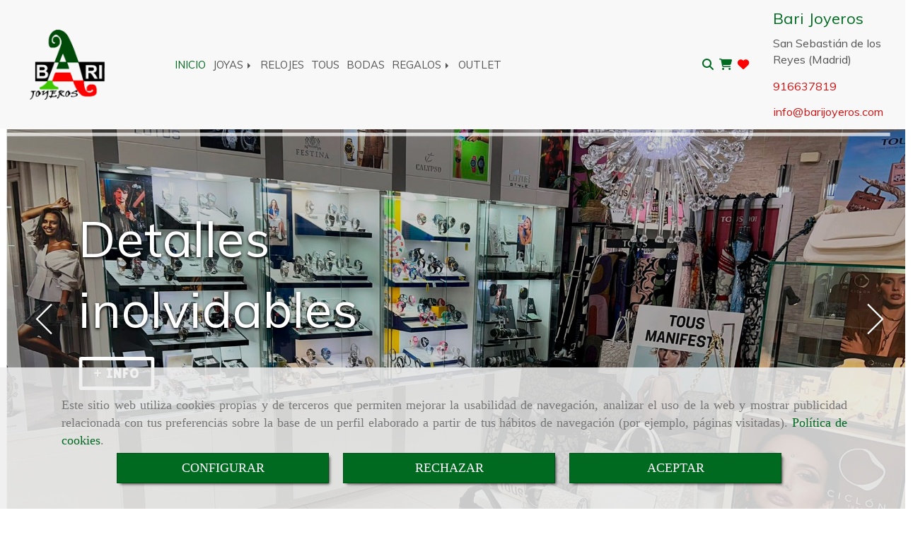

--- FILE ---
content_type: text/html; charset=UTF-8
request_url: https://www.barijoyeros.com/
body_size: 35406
content:

            






<!DOCTYPE html>
<html lang="es-ES">
    <head>
        <meta charset="utf-8">
        <meta name="viewport" content="width=device-width, initial-scale=1.0, user-scalable=no">
        <link rel="shortcut icon" href="/data/5661/ico/joyer__a_y_relojer__a_en__an__ebasti__n_de_los__eyes.png">
                <meta name="robots" content="index,follow"/><meta name="dcterms.title" content="Joyería, relojería, platería, bolsos Tous en San Sebastián de los Reyes | Bari Joyeros"><meta name="description" content="Si buscas un detalle especial, aquí lo encontrarás seguro. En Bari Joyeros te ofrecemos lo último en joyería y relojería en San Sebastián de los Reyes. Joyas, relojes y regalos para aniversarios, cumpleaños, San Valentín... Envíos a Península, gratis. Distribuidor de bolsos Tous, complementos TOUS. Gran catálogo de alianzas de boda. Talleres propios. Presupuestos sin compromiso. Venta on line .Seguridad y garantía en todos los productos."><meta name="keywords" content="Joyería, Relojería, Platería, Bolsos, Bolsos Tous, Relojes Tous, Tommy, Tommy Hilfiger, Lotus, Viceroy, Reloj, bolso, TOUS, Tous San Sebastían de los Reyes, San Sebastián de los Reyes, Alcobendas, Tous mejor precio, TOUS"><meta name="google-site-verification" content="ehP1gtvWZBXEZAMOI2JMXpDpVbxyrVSaic2XVWrMjPk" /><meta name="google-site-verification" content="Jssq69plHZO8RkDYCwN-KyxAZHXV85PzeTSFmzoBdkQ" /><!--  metas twitter --><meta name="twitter:card" content="summary" /><meta name="twitter:title" content="Joyería, relojería, platería, bolsos Tous en San Sebastián de los Reyes | Bari Joyeros"><meta name="twitter:description" content="Si buscas un detalle especial, aquí lo encontrarás seguro. En Bari Joyeros te ofrecemos lo último en joyería y relojería en San Sebastián de los Reyes. Joyas, relojes y regalos para aniversarios, cumpleaños, San Valentín... Envíos a Península, gratis. Distribuidor de bolsos Tous, complementos TOUS. Gran catálogo de alianzas de boda. Talleres propios. Presupuestos sin compromiso. Venta on line .Seguridad y garantía en todos los productos." /><!-- metas facebook  --><meta property="og:url" content="https://www.barijoyeros.com/" /><meta property="og:title" content="Joyería, relojería, platería, bolsos Tous en San Sebastián de los Reyes | Bari Joyeros"><meta property="og:description" content="Si buscas un detalle especial, aquí lo encontrarás seguro. En Bari Joyeros te ofrecemos lo último en joyería y relojería en San Sebastián de los Reyes. Joyas, relojes y regalos para aniversarios, cumpleaños, San Valentín... Envíos a Península, gratis. Distribuidor de bolsos Tous, complementos TOUS. Gran catálogo de alianzas de boda. Talleres propios. Presupuestos sin compromiso. Venta on line .Seguridad y garantía en todos los productos."><meta property="og:locale" content="es_ES" /><!-- geoTags --><meta name="geo.placename" content="España" /><meta name="geo.position" content="41.655;-4.727" /><meta name="geo.region" content="SAN SEBASTIAN DE LOS REYES" /><meta name="ICBM" content="41.655,-4.727" />
        
        <title>Joyería, relojería, platería, bolsos Tous en San Sebastián de los Reyes | Bari Joyeros,  Tous , TOUS, Lotus, Festina, Tommy Hilfiger</title>
                                            <link href="//css.accesive.com/static/css/styles_cliente5661.css?v7.9" rel="stylesheet" media="all" />
                <link href="//css.accesive.com/static/css/styles_cliente_comun5661.css?v7.9" rel="stylesheet" media="all" />
                <link rel="stylesheet" href="//css.accesive.com/static/css/net10_5661.css?v7.9" />
                        <link rel="stylesheet" href="/build/frontBootstrap3v2.35e1b50b.css">

                                                <link href='https://fonts.googleapis.com/css?family=Muli' rel='stylesheet' type='text/css'>
                            
                        
            
            <!--External css libraries -->
                                                                                                                                            
            <!--Custom css-->
                            <link rel="stylesheet" href="//css.accesive.com/static/css/custom_5661.css?v7.9" media="all" />
            
        
            <style type="text/css">
            .pageload-overlay {
    position: fixed;
    width: 100%;
    height: 100%;
    top: 0;
    left: 0;
    display: none;
    z-index: 2147483646;
}

.pageload-overlay.show {
    display:block;
}

.pageload-overlay svg {
    position: absolute;
    top: 0;
    left: 0;
    pointer-events: none;
    z-index: 2147483646;
    background-color: ;
}

.pageload-overlay svg path {
    fill: ;
}

.pageload-overlay::after,
.pageload-overlay::before {
    content: '';
    position: absolute;
    width: 20px;
    height: 20px;
    top: 50%;
    left: 50%;
    margin: -10px 0 0 -10px;
    border-radius: 50%;
    visibility: hidden;
    opacity: 0;
    z-index: 2147483647;
    -webkit-transition: opacity 0.15s, visibility 0s 0.15s;
    transition: opacity 0.15s, visibility 0s 0.15s;
}

.pageload-overlay::after {
    background: ;
    -webkit-transform: translateX(-20px);
    transform: translateX(-20px);
    -webkit-animation: moveRight 0.6s linear infinite alternate;
    animation: moveRight 0.6s linear infinite alternate;
}

.pageload-overlay::before {
    background: ;
    -webkit-transform: translateX(20px);
    transform: translateX(20px);
    -webkit-animation: moveLeft 0.6s linear infinite alternate;
    animation: moveLeft 0.6s linear infinite alternate;
    }

    @-webkit-keyframes moveRight {
    to { -webkit-transform: translateX(20px); }
    }

    @keyframes moveRight {
    to { transform: translateX(20px); }
    }

    @-webkit-keyframes moveLeft {
    to { -webkit-transform: translateX(-20px); }
    }

    @keyframes moveLeft {
    to { transform: translateX(-20px); }
}

.pageload-loading.pageload-overlay::after,
.pageload-loading.pageload-overlay::before {
    opacity: 1;
    visibility: visible;
    -webkit-transition: opacity 0.3s;
    transition: opacity 0.3s;
}

/**/
#loader6{
    background-color: ;
    display: block;
}
.l6 {
    width: 100px;
    height: 100px;
    border-radius: 50px;
    border: 1px solid ;
    position: relative;
    top:calc(50% - 90px);
    margin: 20px auto;
}

.l6 span {
    display: block;
    width: 16px;
    margin: 0 auto;
    line-height: 32px;
    margin-top: 32px;
    color: ;
    text-align: center;
    font-weight: bold;
    -family: arial;
    position: relative;
    font-size: 32px;
}
.l6 span:after {
    content: attr(data-title);
    position: absolute;
    overflow: hidden;
    display: block;
    left: 0;
    top: 0;
    opacity: 1;
    height: 30px;
    color: ;
    -webkit-backface-visibility: hidden;
    -webkit-transform-style: preserve-3d;
    -webkit-animation-name: pulse;
    -webkit-animation-duration: 2s;
    -webkit-animation-timing-function: ease-in-out;
    -webkit-animation-iteration-count: infinite;
    animation-name: pulse;
    animation-duration: 2s;
    animation-timing-function: ease-in-out;
    animation-iteration-count: infinite;
}

@-webkit-keyframes pulse {
    0% {
        height: 0;
        opacity: 1;
        -webkit-transform: scale(1);
        transform: scale(1);
    }
    78% {
        height: 30px;
        opacity: 1;
        -webkit-transform: scale(1);
        transform: scale(1);
    }
    88% {
        height: 30px;
        opacity: 1;
        -webkit-transform: scale(1.2);
        transform: scale(1.2);
    }
    100% {
        height: 30px;
        opacity: 0.1;
        -webkit-transform: scale(1);
        transform: scale(1);
    }
}
@keyframes pulse {
    0% {
        height: 0;
        opacity: 1;
        -webkit-transform: scale(1);
        transform: scale(1);
    }
    78% {
        height: 30px;
        opacity: 1;
        -webkit-transform: scale(1);
        transform: scale(1);
    }
    88% {
        height: 30px;
        opacity: 1;
        -webkit-transform: scale(1.2);
        transform: scale(1.2);
    }
    100% {
        height: 30px;
        opacity: 0.1;
        -webkit-transform: scale(1);
        transform: scale(1);
    }
}

/**/
#loader7{
    display: block;
}
body .vertical-centered-box {
    position: absolute;
    width: 100%;
    height: 100%;
    text-align: center;
}
body .vertical-centered-box:after {
    content: '';
    display: inline-block;
    height: 100%;
    vertical-align: middle;
    margin-right: -0.25em;
}
body .vertical-centered-box .contentt {
    -webkit-box-sizing: border-box;
    -moz-box-sizing: border-box;
    box-sizing: border-box;
    display: inline-block;
    vertical-align: middle;
    text-align: left;
    font-size: 0;
}

.loader-circle {
    position: absolute;
    left: 50%;
    top: 50%;
    width: 120px;
    height: 120px;
    border-radius: 50%;
    box-shadow: inset 0 0 0 1px rgba(255, 255, 255, 0.1);
    margin-left: -60px;
    margin-top: -60px;
}
.loader-line-mask {
    position: absolute;
    left: 50%;
    top: 50%;
    width: 60px;
    height: 120px;
    margin-left: -60px;
    margin-top: -60px;
    overflow: hidden;
    -webkit-transform-origin: 60px 60px;
    -moz-transform-origin: 60px 60px;
    -ms-transform-origin: 60px 60px;
    -o-transform-origin: 60px 60px;
    transform-origin: 60px 60px;
    -webkit-mask-image: -webkit-linear-gradient(top, #000000, rgba(0, 0, 0, 0));
    -webkit-animation: rotate 1.2s infinite linear;
    -moz-animation: rotate 1.2s infinite linear;
    -o-animation: rotate 1.2s infinite linear;
    animation: rotate 1.2s infinite linear;
}
.loader-line-mask .loader-line {
    width: 120px;
    height: 120px;
    border-radius: 50%;
    box-shadow: inset 0 0 0 1px rgba(255, 255, 255, 0.5);
}
#particles-background,
#particles-foreground {
    left: -51%;
    top: -51%;
    width: 202%;
    height: 202%;
    -webkit-transform: scale3d(0.5, 0.5, 1);
    -moz-transform: scale3d(0.5, 0.5, 1);
    -ms-transform: scale3d(0.5, 0.5, 1);
    -o-transform: scale3d(0.5, 0.5, 1);
    transform: scale3d(0.5, 0.5, 1);
}
#particles-background {
    background: ;
    background-image: -webkit-linear-gradient(45deg,  2%,  100%);
    background-image: -moz-linear-gradient(45deg,  2%,  100%);
    background-image: linear-gradient(45deg,  2%,  100%);
}
lesshat-selector {
    -lh-property: 0; } 
@-webkit-keyframes rotate{ 0% { -webkit-transform: rotate(0deg);} 100% { -webkit-transform: rotate(360deg);}}
@-moz-keyframes rotate{ 0% { -moz-transform: rotate(0deg);} 100% { -moz-transform: rotate(360deg);}}
@-o-keyframes rotate{ 0% { -o-transform: rotate(0deg);} 100% { -o-transform: rotate(360deg);}}
@keyframes rotate{ 0% {-webkit-transform: rotate(0deg);-moz-transform: rotate(0deg);-ms-transform: rotate(0deg);transform: rotate(0deg);} 100% {-webkit-transform: rotate(360deg);-moz-transform: rotate(360deg);-ms-transform: rotate(360deg);transform: rotate(360deg);}}
[not-existing] {
    zoom: 1;
}
lesshat-selector {
    -lh-property: 0; } 
@-webkit-keyframes fade{ 0% { opacity: 1;} 50% { opacity: 0.25;}}
@-moz-keyframes fade{ 0% { opacity: 1;} 50% { opacity: 0.25;}}
@-o-keyframes fade{ 0% { opacity: 1;} 50% { opacity: 0.25;}}
@keyframes fade{ 0% { opacity: 1;} 50% { opacity: 0.25;}}
[not-existing] {
    zoom: 1;
}
lesshat-selector {
    -lh-property: 0; } 
@-webkit-keyframes fade-in{ 0% { opacity: 0;} 100% { opacity: 1;}}
@-moz-keyframes fade-in{ 0% { opacity: 0;} 100% { opacity: 1;}}
@-o-keyframes fade-in{ 0% { opacity: 0;} 100% { opacity: 1;}}
@keyframes fade-in{ 0% { opacity: 0;} 100% { opacity: 1;}}
[not-existing] {
    zoom: 1;
}        </style>
                        <link rel="stylesheet" href="/data/5661/diapositivas_cta/211168.min.css?v=1614257369" />
    
                                <script>
                var languageCountry = 'es';
                (function(w,d,u){w.readyQ=[];w.bindReadyQ=[];function p(x,y){if(x=="ready"){w.bindReadyQ.push(y);}else{w.readyQ.push(x);}};var a={ready:p,bind:p};w.$=w.jQuery=function(f){if(f===d||f===u){return a}else{p(f)}}})(window,document)
            </script>
                            <script src="/build/runtime.32cc791b.js"></script><script src="/build/frontPageLoader.ee6e9382.js"></script>
                                                                    </head>
    
    <body class="web plantilla-3-col ancho      portada   device-not-mobile" itemscope itemtype="https://schema.org/WebPage">
                        
                                                                                            <div class="alert alert-dismissible cookie-alert affix-hidden container-fluid gestion-cookies" role="alert" id="cookiesAlert">
    <div id="cookiesText" class="col-xs-12">
                                                        <p class="">Este sitio web utiliza cookies propias y de terceros que permiten mejorar la usabilidad de navegación, analizar el uso de la web y mostrar publicidad relacionada con tus preferencias sobre la base de un perfil elaborado a partir de tus hábitos de navegación (por ejemplo, páginas visitadas). <a href="/politica-de-cookies-es-rgpd">Política de cookies</a>.</p>
                                        </div>
    
    <div class="col-xs-12 text-center" id="cookiesButtonContainer">
                    <a href="#" id="pcookies" data-toggle="modal" data-target="#modal_cookies" class="cookiesButton btn btn-xs btn-primary">
                CONFIGURAR
            </a>
            <a href="#" class="cookiesButton btn btn-xs btn-primary" data-dismiss="alert" aria-label="Close" onclick="aceptarCookies(false, true, 5661)" >
                RECHAZAR
            </a>
            <a href="#" class="cookiesButton btn btn-xs btn-primary" data-dismiss="alert" aria-label="Close" onclick="aceptarCookies(true, false, 5661)" >
                ACEPTAR
            </a>
            </div>
</div>                                            <header >
        <!-- ZONA MENU MOVIL -->
                                                <div id="menuMovil" class="visible-xs visible-sm"> 
        
                
        
                                                                                                                                            
                        
        
        <!-- END Movil Navbar Button collapse -->
                        
        
            
     
        <!-- Movil Navbar Button collapse -->
    <div class="navbar-header menu-movil-config menu-2">
                        <a href="/" class="navbar-brand">   
                    <img src="/data/5661/logos/bari_joyeros_movil.png" title="BARI JOYEROS" alt="BARI JOYEROS">
            </a>

                                        
    <div class="iconos-movil justify-center color-custom-iconos-movil">
                            <div class="icono-buscador col-sm-1 no-padding">                                                                                                                                                                                                                                                                                                                                                 
                
                
                        <div class="modulo-buscador default">
            <div id="search_211164">
                                                                     
                                   
                                <div class=" ">
            <button type="button" class="btn btn-link btn-block" id="btnSearch_211164-2">
                                <i class="fa fa-search icon-material-search"></i> 
            </button>
        </div>
                <form class="text-hidden-m" action="/search?id=211164-2" method="post" id="genSearch211164-2" data-sugerencias="false">
                        <input type="hidden" id="genSearch211164__token" name="genSearch211164[_token]" value="b4f09520891093.7YLU4pG7orI6HXNMzu6ilJXpsYQj8rfCwniblpy50SU.utTtj_bz7dZ4RSw5pI314sK85M5LnNSxgQrsxqTavXCi-qe65MLk20JERw" />
            <div class="form-group">
                <div class="right-inner-addon" tabindex="0">
                    <a href="#" class="submit"><i class="fa fa-search"></i></a>
                    <input autocomplete="off" class="form-control" placeholder="Buscar" type="search" required="required" name="genSearch211164[searchTerm]" id="genSearch211164_searchTerm">
                    <div class="sugerencias-buscador"></div>
                </div>
            </div>            
        </form>
    
                            </div>
        </div>
            <script>
        $(document).ready(function() {
            /* BUSCADOR ANTIGUO */
            $('input[id$="211164-2_searchTerm"]').on('focus',function() {
                if ($('.opciones-busqueda').children().length > 1) {
                    $('.opciones-busqueda','#search_211164-2').removeClass('hidden');
                }
            });
            $('.opciones-busqueda a.close','#search_211164-2').on('click',function(e) {
                e.preventDefault();
                $('.opciones-busqueda','#search_211164-2').addClass('hidden');
            });
            $('.submit','#search_211164-2').on('click', function(e) {
                e.preventDefault;
                $('#prodSearch211164-2_precio_menor').val(Math.floor($('#prodSearch211164-2_precio_menor').val()));
                $(this).parents('form').submit();
            });
            /* BUSCADOR PANTALLA COMPLETA (BUSCADOR GENERAL V2) */
            $('.control').click(function(){
                $("body").addClass("search-active");
                $(".buscador-pantalla-completa .search-input").addClass("bg-primary");
            });
            $(".buscador-pantalla-completa .icon-close").click(function(){
                $("body").removeClass("search-active");
                $(".buscador-pantalla-completa .control .btn-material").removeClass("bg-primary");
            });
            /* BUSCADOR DE PROPIEDADES */
            $(".modulo-buscador-propiedades .btn-mas-caracteristica , .modulo-buscador-propiedades .btn-mas-propiedad").click(function(){
                var id = $(this).attr("href").substring(1, $(this).attr("href").length);
                if($(".modulo-buscador-propiedades").find("#"+id).hasClass("in")) {
                    $(this).html('Ver más...');
                }else{
                    $(this).html('Ver menos...');
                }
            });
            
        });
    </script>

    
                                                </div>
        
                            <div class="icono-login">
                                                 
                            </div>
        
                            <div class="icono-carrito">
                                                                                                                         
                                <div id="myCart" class="btn-group btn-block modulo-carrito ">
            <div id="notificationsLoader" class="color-fondo-tema">
                <i class="fa fa-spinner fa-pulse fa-2x"></i>
            </div>
            <a href="#" id="myCartModule"></a>
                <button type="button" class="btn btn-link btn-block dropdown-toggle" aria-expanded="false">
                    <span class="no-padding fa circulo-cart">
                        <i class="fa fa-shopping-cart"></i>
                    </span>
                                                            <span id="cart-total" class="badge badge-destacado hide">
                        <span id="cart_item_nro" class="cart_item_nro">0</span>
                    </span>
                                    </button>
            <div id="body_cart" class="dropdown-menu body_cart" role="menu">
                <div class="modulo-container">
    </div>
<div class="alert alert-default text-center">
    <a href="/showCart" class="btn btn-default">
        <i class="fa fa-shopping-cart"></i> Ver carrito
    </a>
</div>

<script>
    </script>            </div>
        </div>
    
                 
            </div>
                            <link rel="stylesheet" href="//css.accesive.com/bundles/frontend/css/V2/mod_cart.css" />
                    
                
                
                            <div class="icono-lista-deseos">
                                            
             
                        
            
                        
            <div id="mod-lista-deseos" >
                                    <a href="/login?_target_path=/" class="btn btn-link btn-block">
                                    <i class="fa fa-heart "></i>
                </a>
            </div>

            
                            </div>
        
                                            <div class="icono-telefono">
                    <a href="tel:916637819" class="btn btn-link btn-block">                         <i class="fa fa-mobile"></i>
                    </a>
                </div>
                    
                
                                            <div class="icono-email">
                                        <a href="#" class="conversor btn btn-link btn-block" data-usuario="info" data-dominio="barijoyeros" data-tld="com"> 
                        <i class="fa fa-envelope"></i>
                    </a>
                </div>
                    
                    </div>

                                <div class="boton-menu">
                            <a id="nav-toggle" class=" pull-right navbar-toggle"  data-toggle="collapse" data-target="#navbar-collapse_movilMenu"><span></span></a>
                    </div>
    
            </div>
                <!-- Movil Navbar Menu collapse -->
    <nav class="navbar-default inverse   " role="navigation" >
        <div class="collapse navbar-collapse navbar-cat-collapse" id="navbar-collapse_movilMenu">
            <ul class="nav navbar-nav">
                                                                            <li                     class=" active"
                    >
                    <a class=""
                        href="/" title="INICIO">
                                                INICIO
                                            </a>
                                                                                                                                    </li>
                                                                            <li                     class="dropdown"
                    >
                    <a class="dropdown-toggle"
                        href="#" title="JOYAS">
                                                JOYAS
                                            </a>
                                                                        	<ul class="dropdown-menu    multi-level " role="menu">
																			 
                                                        <li class="">
                            <a  href="/joyeria/"  title="Joyas oro">
                                                                Joyas oro
                                                            </a>
                    										
																																			 
                                                        <li class="">
                            <a  href="/plata-y-mas/"  title="Platería">
                                                                Platería
                                                            </a>
                    										
																							</li>
		</ul>
	                                                            </li>
                                                                            <li >
                    <a class=""
                        href="/relojeria/" title="RELOJES">
                                                RELOJES
                                            </a>
                                                                                                                                    </li>
                                                                            <li >
                    <a class=""
                        href="/tous-bolsos-y-complementos/" title="TOUS">
                                                TOUS
                                            </a>
                                                                                                                                    </li>
                                                                            <li >
                    <a class=""
                        href="/bodas/" title="BODAS">
                                                BODAS
                                            </a>
                                                                                                                                    </li>
                                                                            <li                     class="dropdown"
                    >
                    <a class="dropdown-toggle"
                        href="#" title="REGALOS">
                                                REGALOS
                                            </a>
                                                                        	<ul class="dropdown-menu    multi-level " role="menu">
																			 
                                                        <li class="">
                            <a  href="/regalos-para-el/"  title="Regalos para él">
                                                                Regalos para él
                                                            </a>
                    										
																																			 
                                                        <li class="">
                            <a  href="/regalos-varios/"  title="Regalos varios">
                                                                Regalos varios
                                                            </a>
                    										
																							</li>
		</ul>
	                                                            </li>
                                                                            <li >
                    <a class=""
                        href="/zona-outlet/" title="OUTLET">
                                                OUTLET
                                            </a>
                                                                                                                                    </li>
                        </ul>
        </div>
    </nav>

        

    </div>
                            <!-- FIN ZONA MENU MOVIL -->

        <!-- ZONA BARRA DE OPCIONES -->
                                            <div id="barra-opciones">
                    <div class="barra-opciones zona eq-height">
                                                    <div class="row eq-height"><div class="col-xs-12 col-sm-2 col-md-2  hidden-xs hidden-sm  "><div data-nombre="logo"  id="block-210533" class="modulo-container  "><div id="logo210533" class="modulo-logotipo"><a href="/"><img src="/cache/8/5/5/b/c/855bc9ca6bc19df74b57bfc96436304e39c94a1e.png" title="joyerías y relojerías en San Sebastián de los Reyes" alt="joyerías y relojerías en San Sebastián de los Reyes" width="300" height="200"
	    class="img-responsive"></a></div></div></div><div class="col-xs-12 col-sm-6 col-md-6 hidden-xs hidden-sm   hidden-xs hidden-sm "><div data-nombre="Menú corporativo - principal"  id="block-210530" class="modulo-container hidden-xs hidden-sm menu-sobrecabecera "><div class="modulo-menu horizontal-laptop horizontal-tablet vertical-mobile version1 " data-menu-id="282069"><nav id="menu_210530" class="navbar navbar-default inverse custom-menu-intenso" role="navigation"><!-- Nav Header Starts --><div class="navbar-header"><button type="button" class="btn btn-primary btn-navbar navbar-toggle" data-toggle="collapse" data-target="#navbar-collapse_210530"><span class="sr-only">Toggle Navigation</span><i class="fa fa-bars"></i></button></div><!-- Nav Header Ends --><!-- Navbar Cat collapse Starts --><div class="sidebar-nav "><div class="navbar-collapse  navbar-inner" id="navbar-collapse_210530"><ul class="nav navbar-nav "><li class=" active version1 "><a class="" href="/" title="INICIO">
                                                                        INICIO
                                                                    </a></li><li class="dropdown version1 "><a class="dropdown-toggle" href="#" title="JOYAS">
                                                                        JOYAS
                                                                            <b class="caret right"></b></a><ul class="dropdown-menu    multi-level " role="menu"><li class=""><a  href="/joyeria/"  title="Joyas oro">
                                                                Joyas oro
                                                            </a><li class=""><a  href="/plata-y-mas/"  title="Platería">
                                                                Platería
                                                            </a></li></ul></li><li class=" version1 "><a class="" href="/relojeria/" title="RELOJES">
                                                                        RELOJES
                                                                    </a></li><li class=" version1 "><a class="" href="/tous-bolsos-y-complementos/" title="TOUS">
                                                                        TOUS
                                                                    </a></li><li class=" version1 "><a class="" href="/bodas/" title="BODAS">
                                                                        BODAS
                                                                    </a></li><li class="dropdown version1 "><a class="dropdown-toggle" href="#" title="REGALOS">
                                                                        REGALOS
                                                                            <b class="caret right"></b></a><ul class="dropdown-menu    multi-level " role="menu"><li class=""><a  href="/regalos-para-el/"  title="Regalos para él">
                                                                Regalos para él
                                                            </a><li class=""><a  href="/regalos-varios/"  title="Regalos varios">
                                                                Regalos varios
                                                            </a></li></ul></li><li class=" version1 "><a class="" href="/zona-outlet/" title="OUTLET">
                                                                        OUTLET
                                                                    </a></li></ul></div></div></nav></div></div></div><div class="col-xs-12 col-sm-2 col-md-2   ajustado hidden-xs hidden-sm text-right acc-flex-right "><div data-nombre="Utilidades tienda PC"  id="block-211164" class="modulo-container ajustado hidden-xs hidden-sm text-right acc-flex-right  "><div id="mod-utilidades-tienda_211164" class="mod-utilidades-tienda"><div class="col-sm-1 utilidad-buscador mod-utilidad"><div data-nombre="Utilidades tienda PC"  id="block-211164" class="modulo-container ajustado hidden-xs hidden-sm text-right acc-flex-right  "><div class="modulo-buscador default"><div id="search_211164"><div class="form-group "><button type="button" class="btn btn-link btn-block" id="btnSearch_211164"><i class="fa fa-search icon-material-search"></i></button></div><form class="text-hidden-m" action="/search?id=211164" method="post" id="genSearch211164" data-sugerencias="false"><input type="hidden" id="genSearch211164__token" name="genSearch211164[_token]" value="5bcd19f9b470d65eb9316.VGNQzGFywD-n1uRSJtj8Ek7LxnLltARADR7AueAJD1Y.AzVpoQY6j1vljrsnTLurZBmekziN2mczTmy36dhqYwMbGyOUFAuGVt-P0A" /><div class="form-group"><div class="right-inner-addon" tabindex="0"><a href="#" class="submit"><i class="fa fa-search"></i></a><input autocomplete="off" class="form-control" placeholder="Buscar" type="search" required="required" name="genSearch211164[searchTerm]" id="genSearch211164_searchTerm"><div class="sugerencias-buscador"></div></div></div></form></div></div><script>
        $(document).ready(function() {
            /* BUSCADOR ANTIGUO */
            $('input[id$="211164_searchTerm"]').on('focus',function() {
                if ($('.opciones-busqueda').children().length > 1) {
                    $('.opciones-busqueda','#search_211164').removeClass('hidden');
                }
            });
            $('.opciones-busqueda a.close','#search_211164').on('click',function(e) {
                e.preventDefault();
                $('.opciones-busqueda','#search_211164').addClass('hidden');
            });
            $('.submit','#search_211164').on('click', function(e) {
                e.preventDefault;
                $('#prodSearch211164_precio_menor').val(Math.floor($('#prodSearch211164_precio_menor').val()));
                $(this).parents('form').submit();
            });
            /* BUSCADOR PANTALLA COMPLETA (BUSCADOR GENERAL V2) */
            $('.control').click(function(){
                $("body").addClass("search-active");
                $(".buscador-pantalla-completa .search-input").addClass("bg-primary");
            });
            $(".buscador-pantalla-completa .icon-close").click(function(){
                $("body").removeClass("search-active");
                $(".buscador-pantalla-completa .control .btn-material").removeClass("bg-primary");
            });
            /* BUSCADOR DE PROPIEDADES */
            $(".modulo-buscador-propiedades .btn-mas-caracteristica , .modulo-buscador-propiedades .btn-mas-propiedad").click(function(){
                var id = $(this).attr("href").substring(1, $(this).attr("href").length);
                if($(".modulo-buscador-propiedades").find("#"+id).hasClass("in")) {
                    $(this).html('Ver más...');
                }else{
                    $(this).html('Ver menos...');
                }
            });
            
        });
    </script></div></div><div class="utilidad-login mod-utilidad"><div data-nombre="Utilidades tienda PC"  id="block-211164" class="modulo-container ajustado hidden-xs hidden-sm text-right acc-flex-right  "></div></div><div class="utilidad-cart mod-utilidad"><div data-nombre="Utilidades tienda PC"  id="block-211164" class="modulo-container ajustado hidden-xs hidden-sm text-right acc-flex-right  "><div id="myCart" class="btn-group btn-block modulo-carrito "><div id="notificationsLoader" class="color-fondo-tema"><i class="fa fa-spinner fa-pulse fa-2x"></i></div><a href="#" id="myCartModule"></a><button type="button" class="btn btn-link btn-block dropdown-toggle" aria-expanded="false"><span class="no-padding fa circulo-cart"><i class="fa fa-shopping-cart"></i></span><span id="cart-total" class="badge badge-destacado hide"><span id="cart_item_nro" class="cart_item_nro">0</span></span><span class="txt-carrito text-hidden-m hidden"><strong class="titulo_sinProductos">Sin Productos</strong><strong class="titulo_conProductos hide">Total:&nbsp;</strong><span class="price_total"></span><span class="divisa hide">€</span></span></button><div id="body_cart" class="dropdown-menu body_cart" role="menu"><div class="modulo-container"></div><div class="alert alert-default text-center"><a href="/showCart" class="btn btn-default"><i class="fa fa-shopping-cart"></i> Ver carrito
    </a></div><script></script></div></div></div></div><div class="utilidad-lista_deseos mod-utilidad"><div data-nombre="Utilidades tienda PC"  id="block-211164" class="modulo-container ajustado hidden-xs hidden-sm text-right acc-flex-right  "><div id="mod-lista-deseos" ><a href="/login?_target_path=/" class="btn btn-link btn-block"><i class="fa fa-heart paleta_colores_rojo_1_color"></i></a></div></div></div></div></div></div><div class="col-xs-12 col-sm-2 col-md-2   ajustado hidden-xs hidden-sm acc-flex-left "><div data-nombre="Datos de contacto extendidos (PC)"  id="block-211165" class="modulo-container         ajustado hidden-xs hidden-sm acc-flex-left 
   "><div id="datosContactoExtendidos211165" class="row padding-right padding-left modulo-datos-contacto-extendidos vertical iconos-resaltados"><div itemscope itemtype="https://schema.org/LocalBusiness" class="col-sm-12"><span  class="color-fuente-destacado"   itemprop="name" ><h3>Bari Joyeros</h3></span><address class="direccion " itemprop="address" itemscope itemtype="https://schema.org/PostalAddress"><span   itemprop="addressLocality" >San Sebastián de los Reyes (Madrid)</span></address><p class="telefono "><a href="tel:916637819"><span   itemprop="telephone" content="916637819" >916637819</span></a></p><p class="email "><span><a href="#" class="conversor" data-usuario="info" data-dominio="barijoyeros" data-tld="com"><span    content="info" >info<i class="separado-at"></i>barijoyeros.com</span></a><span class="d-none">info<i class="separado-at"></i>barijoyeros.com</span></span></p><meta itemprop="image" content="/data/5661/modulos/210533/bari_joyeros.png"></div></div></div></div></div><!-- end row --><div class="row eq-height"></div>
                                            </div>
                </div>
                            <!-- FIN ZONA BARRA DE OPCIONES -->

        <!-- ZONA SOBRECABECERA -->
                        <!-- FIN ZONA SOBRECABECERA -->
        <!-- ZONA CABECERA -->                                                                  <div id="cabecera">
                        <div class="cabecera zona eq-height">
                                                            <div class="row eq-height"><div class="col-xs-12 col-sm-12 col-md-12   "><div data-nombre="Editor de cabecera"  id="block-211168" class="modulo-container  "><script src="/build/gestorCampanas.758e0f3a.js"></script><script type="text/javascript">
        $(document).ready(function(){
            $("#block-211168").css("padding", "0").css("word-break", "break-word").css("margin", "0");
            
            var cabecera = new CabeceraTexto(
                "211168",
                "CAB",
                "es",
                "es",
                '{"fa-mobile":"fullwidth","fa-tablet":"fullwidth","fa-laptop":"fullwidth"}',
                '{"fa-mobile":"100","fa-tablet":"60","fa-laptop":"42"}',
                '{"fa-mobile":"original","fa-tablet":"ajustar","fa-laptop":"ajustar"}',
                "none",
                "flecha-fina-blanca",
                "1",
                '{\"1\":{\"uniqid\":\"1\",\"tipo\":\"0\",\"fondo\":{\"es\":{\"src\":\"\",\"small\":\"\",\"big\":\"\",\"optim\":\"\",\"panoramic\":\"\",\"idMedia\":\"\",\"fondocolor\":\"transparent\",\"nuevaProporcion\":\"2.375\"}},\"pie_fondo\":{\"es\":\"\"},\"clase_general\":\"\",\"animacion\":\"none\",\"duracion\":\"2000\",\"activa\":\"1\",\"inicioPublicacion\":\"\",\"finPublicacion\":\"\",\"capas\":[{\"tipo\":\"imagen\",\"privada\":0,\"padding\":\"none\",\"comienzo\":\"0\",\"entrada\":\"none\",\"salida\":\"same\",\"posicion\":{\"x\":\"0\",\"y\":\"0\"},\"duracion\":\"12000\",\"tamano\":{\"x\":\"100\",\"y\":\"100\"},\"clases_extra\":\"\",\"visibilidad\":{\"movil\":0,\"tablet\":0,\"ordenador\":1},\"imagen\":{\"es\":{\"src\":\"\/data\/5661\/galerias\/98052e053bd7ae112e31694d78cbb4aa753b9f94.jpg\",\"idMedia\":18691164,\"small\":\"\/data\/5661\/galerias\/thumb_18691164_galerias_small.jpg\",\"big\":\"\/data\/5661\/galerias\/thumb_18691164_galerias_big.jpg\",\"optim\":\"\/data\/5661\/galerias\/thumb_18691164_galerias_optimized.jpg\",\"panoramic\":\"\/data\/5661\/galerias\/thumb_18691164_galerias_panoramica.jpg\",\"fondocolor\":\"transparent\",\"nuevaProporcion\":2.37875,\"medium\":\"\/data\/5661\/galerias\/thumb_18691164_galerias_medium.jpg\",\"optimized\":\"\/data\/5661\/galerias\/thumb_18691164_galerias_optimized.jpg\",\"panoramica\":\"\/data\/5661\/galerias\/98052e053bd7ae112e31694d78cbb4aa753b9f94.jpg\",\"panoramica2\":\"\/data\/5661\/galerias\/98052e053bd7ae112e31694d78cbb4aa753b9f94.jpg\",\"extra\":\"\/data\/5661\/galerias\/98052e053bd7ae112e31694d78cbb4aa753b9f94.jpg\"}},\"modo_rellenado\":\"ajustar\",\"pie\":{\"es\":\"Relojer\u00eda en San Sebasti\u00e1n de los Reyes\"},\"trama\":\"tramaOscura\",\"contenedor\":\"none\",\"nombre\":\"IMAGEN01\"},{\"tipo\":\"contenedor\",\"privada\":\"1\",\"padding\":\"none\",\"comienzo\":\"0\",\"entrada\":\"none\",\"salida\":\"same\",\"posicion\":{\"x\":\"8\",\"y\":\"19.6\"},\"duracion\":\"12000\",\"tamano\":{\"x\":\"50\",\"y\":\"60\"},\"clases_extra\":\"\",\"visibilidad\":{\"movil\":\"0\",\"tablet\":\"0\",\"ordenador\":\"1\"},\"colorfondo\":\"fondo-transparente\",\"borde\":\"bordeNinguno\",\"texto\":\"\",\"nombre\":\"Contenedor PC\",\"trama\":\"none\",\"modo_rellenado\":\"ajustar\",\"enlace\":{\"modo\":0,\"ruta\":\"\",\"funcionalidad\":\"\",\"target\":\"_self\",\"nofollow\":false,\"url\":\"\/\"},\"imagen\":{\"es\":{\"src\":\"\",\"idMedia\":\"\",\"small\":\"\",\"big\":\"\",\"optim\":\"\",\"panoramic\":\"\",\"fondocolor\":\"transparent\"}}},{\"tipo\":\"texto\",\"privada\":\"0\",\"padding\":\"padding-0\",\"comienzo\":\"0\",\"entrada\":\"none\",\"salida\":\"same\",\"posicion\":{\"x\":\"8\",\"y\":\"19.6\"},\"duracion\":\"12000\",\"tamano\":{\"x\":35,\"y\":20},\"clases_extra\":\"txt-01\",\"visibilidad\":{\"movil\":\"0\",\"tablet\":\"0\",\"ordenador\":\"1\"},\"texto\":{\"es\":\"Detalles inolvidables\"},\"fuente\":\"fuenteSansSerif\",\"color\":\"texto-blanco\",\"sombra\":\"peque\",\"colorsombra\":\"sombra-negra\",\"colorfondo\":\"fondo-transparente\",\"borde\":\"bordeNinguno\",\"espaciado\":\"0.0008\",\"tamtexto\":\"0.055\",\"contenedor\":\"2\",\"nombre\":\"TEXTO01\",\"alineacionVerTexto\":\"textoVerMedio\",\"alineacionHorTexto\":\"textoHorMedio\",\"ajustar_texto\":false},{\"tipo\":\"bot\u00f3n\",\"privada\":\"0\",\"padding\":\"none\",\"comienzo\":\"0\",\"entrada\":\"none\",\"salida\":\"same\",\"posicion\":{\"x\":\"8\",\"y\":\"60\"},\"duracion\":\"11999.99\",\"tamano\":{\"x\":\"67.20\",\"y\":\"20\"},\"clases_extra\":\"btn-01\",\"visibilidad\":{\"movil\":\"0\",\"tablet\":\"0\",\"ordenador\":\"1\"},\"texto\":{\"es\":\"+ INFO\"},\"fuente\":\"fuenteSansSerif\",\"color\":\"texto-blanco\",\"sombra\":\"sinSombra\",\"colorsombra\":\"sombra-negra\",\"colorfondo\":\"fondo-transparente\",\"borde\":\"bordeBlancoIntenso\",\"espaciado\":\"0.0008\",\"tamtexto\":\"0.015\",\"enlace\":{\"modo\":\"5\",\"ruta\":\"2439761\",\"funcionalidad\":\"2\",\"target\":\"_self\",\"nofollow\":false,\"url\":\"\/joyeria\/\"},\"tamboton\":\"0.004 0.012\",\"contenedor\":\"2\",\"nombre\":\"BOTON01\"},{\"tipo\":\"imagen\",\"privada\":0,\"padding\":\"none\",\"comienzo\":\"0\",\"entrada\":\"none\",\"salida\":\"same\",\"posicion\":{\"x\":\"0\",\"y\":\"0\"},\"duracion\":\"12000\",\"tamano\":{\"x\":\"100\",\"y\":\"100\"},\"clases_extra\":\"\",\"visibilidad\":{\"movil\":0,\"tablet\":1,\"ordenador\":0},\"imagen\":{\"es\":{\"src\":\"\/data\/5661\/galerias\/2ae1a87b1e503e377e7f7cab0e09466d83da00c0.jpg\",\"idMedia\":18691165,\"small\":\"\/data\/5661\/galerias\/thumb_18691165_galerias_small.jpg\",\"big\":\"\/data\/5661\/galerias\/2ae1a87b1e503e377e7f7cab0e09466d83da00c0.jpg\",\"optim\":\"\/data\/5661\/galerias\/thumb_18691165_galerias_optimized.jpg\",\"panoramic\":\"\/data\/5661\/galerias\/thumb_18691165_galerias_panoramica.jpg\",\"fondocolor\":\"transparent\",\"nuevaProporcion\":1.665040650406504,\"medium\":\"\/data\/5661\/galerias\/thumb_18691165_galerias_medium.jpg\",\"optimized\":\"\/data\/5661\/galerias\/2ae1a87b1e503e377e7f7cab0e09466d83da00c0.jpg\",\"panoramica\":\"\/data\/5661\/galerias\/2ae1a87b1e503e377e7f7cab0e09466d83da00c0.jpg\",\"panoramica2\":\"\/data\/5661\/galerias\/2ae1a87b1e503e377e7f7cab0e09466d83da00c0.jpg\",\"extra\":\"\/data\/5661\/galerias\/2ae1a87b1e503e377e7f7cab0e09466d83da00c0.jpg\"}},\"modo_rellenado\":\"ajustar\",\"pie\":{\"es\":\"Relojer\u00eda en San Sebasti\u00e1n de los Reyes\"},\"trama\":\"tramaOscura\",\"contenedor\":\"none\",\"nombre\":\"IMAGEN01\"},{\"tipo\":\"contenedor\",\"privada\":\"1\",\"padding\":\"none\",\"comienzo\":\"0\",\"entrada\":\"none\",\"salida\":\"same\",\"posicion\":{\"x\":\"15\",\"y\":\"20\"},\"duracion\":\"12000\",\"tamano\":{\"x\":\"70\",\"y\":\"60\"},\"clases_extra\":\"\",\"visibilidad\":{\"movil\":\"0\",\"tablet\":\"1\",\"ordenador\":\"0\"},\"colorfondo\":\"fondo-transparente\",\"borde\":\"bordeNinguno\",\"texto\":\"\",\"nombre\":\"Contenedor TB\",\"trama\":\"none\",\"modo_rellenado\":\"ajustar\",\"enlace\":{\"modo\":0,\"ruta\":\"\",\"funcionalidad\":\"\",\"target\":\"_self\",\"nofollow\":false,\"url\":\"\/\"},\"imagen\":{\"es\":{\"src\":\"\",\"idMedia\":\"\",\"small\":\"\",\"big\":\"\",\"optim\":\"\",\"panoramic\":\"\",\"fondocolor\":\"transparent\"}}},{\"tipo\":\"texto\",\"privada\":\"0\",\"padding\":\"padding-0\",\"comienzo\":\"0\",\"entrada\":\"none\",\"salida\":\"same\",\"posicion\":{\"x\":\"16.5\",\"y\":\"40\"},\"duracion\":\"12000\",\"tamano\":{\"x\":\"67.20\",\"y\":\"20\"},\"clases_extra\":\"txt-01-tb\",\"visibilidad\":{\"movil\":\"0\",\"tablet\":\"1\",\"ordenador\":\"0\"},\"texto\":{\"es\":\"Detalles inolvidables\"},\"fuente\":\"fuenteSansSerif\",\"color\":\"texto-blanco\",\"sombra\":\"peque\",\"colorsombra\":\"sombra-negra\",\"colorfondo\":\"fondo-transparente\",\"borde\":\"bordeNinguno\",\"espaciado\":\"0.0008\",\"tamtexto\":\"0.055\",\"contenedor\":\"6\",\"nombre\":\"TEXTO01\",\"alineacionVerTexto\":\"textoVerMedio\",\"alineacionHorTexto\":\"textoHorMedio\",\"ajustar_texto\":false},{\"tipo\":\"bot\u00f3n\",\"privada\":\"0\",\"padding\":\"none\",\"comienzo\":\"0\",\"entrada\":\"none\",\"salida\":\"same\",\"posicion\":{\"x\":\"42.09\",\"y\":\"70\"},\"duracion\":\"11999.99\",\"tamano\":{\"x\":\"67.20\",\"y\":\"20\"},\"clases_extra\":\"btn-01\",\"visibilidad\":{\"movil\":\"0\",\"tablet\":\"1\",\"ordenador\":\"0\"},\"texto\":{\"es\":\"+ INFO\"},\"fuente\":\"fuenteSansSerif\",\"color\":\"texto-blanco\",\"sombra\":\"sinSombra\",\"colorsombra\":\"sombra-negra\",\"colorfondo\":\"fondo-transparente\",\"borde\":\"bordeBlancoIntenso\",\"espaciado\":\"0.0008\",\"tamtexto\":\"0.021\",\"enlace\":{\"modo\":\"5\",\"ruta\":\"2439761\",\"funcionalidad\":\"2\",\"target\":\"_self\",\"nofollow\":false,\"url\":\"\/joyeria\/\"},\"tamboton\":\"0.01 0.03\",\"contenedor\":\"6\",\"nombre\":\"BOTON01\"},{\"tipo\":\"imagen\",\"privada\":0,\"padding\":\"none\",\"comienzo\":\"0\",\"entrada\":\"none\",\"salida\":\"same\",\"posicion\":{\"x\":\"0\",\"y\":\"0\"},\"duracion\":\"12000\",\"tamano\":{\"x\":\"100\",\"y\":\"100\"},\"clases_extra\":\"\",\"visibilidad\":{\"movil\":1,\"tablet\":0,\"ordenador\":0},\"imagen\":{\"es\":{\"src\":\"\/data\/5661\/galerias\/fa446e5668aa2438ba675513ad71b8d6087ebdd5.jpg\",\"idMedia\":18691166,\"small\":\"\/data\/5661\/galerias\/thumb_18691166_galerias_small.jpg\",\"big\":\"\/data\/5661\/galerias\/fa446e5668aa2438ba675513ad71b8d6087ebdd5.jpg\",\"optim\":\"\/data\/5661\/galerias\/thumb_18691166_galerias_optimized.jpg\",\"panoramic\":\"\/data\/5661\/galerias\/thumb_18691166_galerias_panoramica.jpg\",\"fondocolor\":\"transparent\",\"nuevaProporcion\":1,\"medium\":\"\/data\/5661\/galerias\/thumb_18691166_galerias_medium.jpg\",\"optimized\":\"\/data\/5661\/galerias\/fa446e5668aa2438ba675513ad71b8d6087ebdd5.jpg\",\"panoramica\":\"\/data\/5661\/galerias\/fa446e5668aa2438ba675513ad71b8d6087ebdd5.jpg\",\"panoramica2\":\"\/data\/5661\/galerias\/fa446e5668aa2438ba675513ad71b8d6087ebdd5.jpg\",\"extra\":\"\/data\/5661\/galerias\/fa446e5668aa2438ba675513ad71b8d6087ebdd5.jpg\"}},\"modo_rellenado\":\"ajustar\",\"pie\":{\"es\":\"Relojer\u00eda en San Sebasti\u00e1n de los Reyes\"},\"trama\":\"tramaOscura\",\"contenedor\":\"none\",\"nombre\":\"IMAGEN01\"},{\"tipo\":\"contenedor\",\"privada\":\"1\",\"padding\":\"none\",\"comienzo\":\"0\",\"entrada\":\"none\",\"salida\":\"same\",\"posicion\":{\"x\":\"1\",\"y\":\"15\"},\"duracion\":\"12000\",\"tamano\":{\"x\":\"98\",\"y\":\"70\"},\"clases_extra\":\"\",\"visibilidad\":{\"movil\":\"1\",\"tablet\":\"0\",\"ordenador\":\"0\"},\"colorfondo\":\"fondo-transparente\",\"borde\":\"bordeNinguno\",\"texto\":\"\",\"nombre\":\"Contenedor MB\",\"trama\":\"none\",\"modo_rellenado\":\"ajustar\",\"enlace\":{\"modo\":0,\"ruta\":\"\",\"funcionalidad\":\"\",\"target\":\"_self\",\"nofollow\":false,\"url\":\"\/\"},\"imagen\":{\"es\":{\"src\":\"\",\"idMedia\":\"\",\"small\":\"\",\"big\":\"\",\"optim\":\"\",\"panoramic\":\"\",\"fondocolor\":\"transparent\"}}},{\"tipo\":\"texto\",\"privada\":\"0\",\"padding\":\"padding-0\",\"comienzo\":\"0\",\"entrada\":\"none\",\"salida\":\"same\",\"posicion\":{\"x\":\"3\",\"y\":\"30\"},\"duracion\":\"12000\",\"tamano\":{\"x\":\"94.08\",\"y\":\"20\"},\"clases_extra\":\"txt-01-mb\",\"visibilidad\":{\"movil\":\"1\",\"tablet\":\"0\",\"ordenador\":\"0\"},\"texto\":{\"es\":\"Detalles inolvidables\"},\"fuente\":\"fuenteSansSerif\",\"color\":\"texto-blanco\",\"sombra\":\"peque\",\"colorsombra\":\"sombra-negra\",\"colorfondo\":\"fondo-transparente\",\"borde\":\"bordeNinguno\",\"espaciado\":\"0.0008\",\"tamtexto\":\"0.090\",\"contenedor\":\"10\",\"nombre\":\"TEXTO01\",\"alineacionVerTexto\":\"textoVerMedio\",\"alineacionHorTexto\":\"textoHorMedio\",\"ajustar_texto\":false},{\"tipo\":\"bot\u00f3n\",\"privada\":\"0\",\"padding\":\"none\",\"comienzo\":\"0\",\"entrada\":\"none\",\"salida\":\"same\",\"posicion\":{\"x\":\"33.84\",\"y\":\"54\"},\"duracion\":\"11999.99\",\"tamano\":{\"x\":\"94.08\",\"y\":\"20\"},\"clases_extra\":\"btn-01\",\"visibilidad\":{\"movil\":\"1\",\"tablet\":\"0\",\"ordenador\":\"0\"},\"texto\":{\"es\":\"+ INFO\"},\"fuente\":\"fuenteSansSerif\",\"color\":\"texto-blanco\",\"sombra\":\"sinSombra\",\"colorsombra\":\"sombra-negra\",\"colorfondo\":\"fondo-transparente\",\"borde\":\"bordeBlancoIntenso\",\"espaciado\":\"0.0008\",\"tamtexto\":\"0.055\",\"enlace\":{\"modo\":\"5\",\"ruta\":\"2439761\",\"funcionalidad\":\"2\",\"target\":\"_self\",\"nofollow\":false,\"url\":\"\/joyeria\/\"},\"tamboton\":\"0.016 0.05\",\"contenedor\":\"10\",\"nombre\":\"BOTON01\"},{\"tipo\":\"texto\",\"privada\":1,\"padding\":\"padding-0\",\"comienzo\":\"0\",\"entrada\":\"instant\",\"salida\":\"same\",\"posicion\":{\"x\":\"0\",\"y\":\"0\"},\"duracion\":\"12000\",\"tamano\":{\"x\":\"0\",\"y\":\"0\"},\"clases_extra\":\"\",\"visibilidad\":{\"movil\":1,\"tablet\":1,\"ordenador\":1},\"texto\":\"\",\"fuente\":\"fuenteSansSerif\",\"color\":\"texto-negro\",\"sombra\":\"sinSombra\",\"colorsombra\":\"sombra-negra\",\"colorfondo\":\"fondo-transparente\",\"borde\":\"bordeNinguno\",\"espaciado\":\"0.0008\",\"tamtexto\":\"0.025\",\"alineacionVerTexto\":\"textoVerMedio\",\"alineacionHorTexto\":\"textoHorMedio\",\"contenedor\":\"none\",\"nombre\":\"capaHidden\"}],\"diaposExcluidas\":[]},\"2\":{\"uniqid\":\"2\",\"tipo\":\"0\",\"fondo\":{\"es\":{\"src\":\"\",\"small\":\"\",\"big\":\"\",\"optim\":\"\",\"panoramic\":\"\",\"idMedia\":\"\",\"fondocolor\":\"transparent\",\"nuevaProporcion\":\"2.375\"}},\"pie_fondo\":{\"es\":\"\"},\"clase_general\":\"\",\"animacion\":\"none\",\"duracion\":\"2000\",\"activa\":\"1\",\"inicioPublicacion\":\"\",\"finPublicacion\":\"\",\"capas\":[{\"tipo\":\"imagen\",\"privada\":0,\"padding\":\"none\",\"comienzo\":\"0\",\"entrada\":\"none\",\"salida\":\"same\",\"posicion\":{\"x\":\"0.0\",\"y\":\"0.0\"},\"duracion\":\"12000\",\"tamano\":{\"x\":\"99.8\",\"y\":\"100.0\"},\"clases_extra\":\"\",\"visibilidad\":{\"movil\":0,\"tablet\":0,\"ordenador\":1},\"imagen\":{\"es\":{\"src\":\"\/data\/5661\/galerias\/7cca2e843b183092c6388085b4a6bc1c6bed0653.jpg\",\"idMedia\":18691169,\"small\":\"\/data\/5661\/galerias\/thumb_18691169_galerias_small.jpg\",\"big\":\"\/data\/5661\/galerias\/thumb_18691169_galerias_big.jpg\",\"optim\":\"\/data\/5661\/galerias\/thumb_18691169_galerias_optimized.jpg\",\"panoramic\":\"\/data\/5661\/galerias\/thumb_18691169_galerias_panoramica.jpg\",\"fondocolor\":\"transparent\",\"nuevaProporcion\":2.37875,\"medium\":\"\/data\/5661\/galerias\/thumb_18691169_galerias_medium.jpg\",\"optimized\":\"\/data\/5661\/galerias\/thumb_18691169_galerias_optimized.jpg\",\"panoramica\":\"\/data\/5661\/galerias\/7cca2e843b183092c6388085b4a6bc1c6bed0653.jpg\",\"panoramica2\":\"\/data\/5661\/galerias\/7cca2e843b183092c6388085b4a6bc1c6bed0653.jpg\",\"extra\":\"\/data\/5661\/galerias\/7cca2e843b183092c6388085b4a6bc1c6bed0653.jpg\"}},\"modo_rellenado\":\"ajustar\",\"pie\":{\"es\":\"Joyer\u00eda en San Sebasti\u00e1n de los Reyes\"},\"trama\":\"tramaOscura\",\"contenedor\":\"none\",\"nombre\":\"IMAGEN01\"},{\"tipo\":\"contenedor\",\"privada\":\"1\",\"padding\":\"none\",\"comienzo\":\"0\",\"entrada\":\"none\",\"salida\":\"same\",\"posicion\":{\"x\":\"8\",\"y\":\"19.6\"},\"duracion\":\"12000\",\"tamano\":{\"x\":\"50\",\"y\":\"60\"},\"clases_extra\":\"\",\"visibilidad\":{\"movil\":\"0\",\"tablet\":\"0\",\"ordenador\":\"1\"},\"colorfondo\":\"fondo-transparente\",\"borde\":\"bordeNinguno\",\"texto\":\"\",\"nombre\":\"Contenedor PC\",\"trama\":\"none\",\"modo_rellenado\":\"ajustar\",\"enlace\":{\"modo\":\"0\",\"ruta\":\"\",\"funcionalidad\":\"\",\"target\":\"_self\",\"nofollow\":\"false\",\"url\":\"\/\"},\"imagen\":{\"es\":{\"src\":\"\",\"idMedia\":\"\",\"small\":\"\",\"big\":\"\",\"optim\":\"\",\"panoramic\":\"\",\"fondocolor\":\"transparent\"}}},{\"tipo\":\"texto\",\"privada\":\"0\",\"padding\":\"padding-0\",\"comienzo\":\"0\",\"entrada\":\"none\",\"salida\":\"same\",\"posicion\":{\"x\":\"8\",\"y\":\"19.6\"},\"duracion\":\"12000\",\"tamano\":{\"x\":\"35\",\"y\":\"20\"},\"clases_extra\":\"txt-01\",\"visibilidad\":{\"movil\":\"0\",\"tablet\":\"0\",\"ordenador\":\"1\"},\"texto\":{\"es\":\"Es tiempo de moda\"},\"fuente\":\"fuenteSansSerif\",\"color\":\"texto-blanco\",\"sombra\":\"peque\",\"colorsombra\":\"sombra-negra\",\"colorfondo\":\"fondo-transparente\",\"borde\":\"bordeNinguno\",\"espaciado\":\"0.0008\",\"tamtexto\":\"0.055\",\"contenedor\":\"2\",\"nombre\":\"TEXTO01\",\"alineacionVerTexto\":\"textoVerMedio\",\"alineacionHorTexto\":\"textoHorMedio\",\"ajustar_texto\":false},{\"tipo\":\"bot\u00f3n\",\"privada\":\"0\",\"padding\":\"none\",\"comienzo\":\"0\",\"entrada\":\"none\",\"salida\":\"same\",\"posicion\":{\"x\":\"8\",\"y\":\"60\"},\"duracion\":\"11999.99\",\"tamano\":{\"x\":\"67.20\",\"y\":\"20\"},\"clases_extra\":\"btn-01\",\"visibilidad\":{\"movil\":\"0\",\"tablet\":\"0\",\"ordenador\":\"1\"},\"texto\":{\"es\":\"+ INFO\"},\"fuente\":\"fuenteSansSerif\",\"color\":\"texto-blanco\",\"sombra\":\"sinSombra\",\"colorsombra\":\"sombra-negra\",\"colorfondo\":\"fondo-transparente\",\"borde\":\"bordeBlancoIntenso\",\"espaciado\":\"0.0008\",\"tamtexto\":\"0.015\",\"enlace\":{\"modo\":\"5\",\"ruta\":\"2439769\",\"funcionalidad\":\"2\",\"target\":\"_self\",\"nofollow\":false,\"url\":\"\/relojeria\/\"},\"tamboton\":\"0.004 0.012\",\"contenedor\":\"2\",\"nombre\":\"BOTON01\"},{\"tipo\":\"imagen\",\"privada\":0,\"padding\":\"none\",\"comienzo\":\"0\",\"entrada\":\"none\",\"salida\":\"same\",\"posicion\":{\"x\":\"0\",\"y\":\"0\"},\"duracion\":\"12000\",\"tamano\":{\"x\":\"100\",\"y\":\"100\"},\"clases_extra\":\"\",\"visibilidad\":{\"movil\":0,\"tablet\":1,\"ordenador\":0},\"imagen\":{\"es\":{\"src\":\"\/data\/5661\/galerias\/08fb9ce14e473c4d94b15241b3e529adea1d1c1c.jpg\",\"idMedia\":18691168,\"small\":\"\/data\/5661\/galerias\/thumb_18691168_galerias_small.jpg\",\"big\":\"\/data\/5661\/galerias\/08fb9ce14e473c4d94b15241b3e529adea1d1c1c.jpg\",\"optim\":\"\/data\/5661\/galerias\/thumb_18691168_galerias_optimized.jpg\",\"panoramic\":\"\/data\/5661\/galerias\/thumb_18691168_galerias_panoramica.jpg\",\"fondocolor\":\"transparent\",\"nuevaProporcion\":1.665040650406504,\"medium\":\"\/data\/5661\/galerias\/thumb_18691168_galerias_medium.jpg\",\"optimized\":\"\/data\/5661\/galerias\/08fb9ce14e473c4d94b15241b3e529adea1d1c1c.jpg\",\"panoramica\":\"\/data\/5661\/galerias\/08fb9ce14e473c4d94b15241b3e529adea1d1c1c.jpg\",\"panoramica2\":\"\/data\/5661\/galerias\/08fb9ce14e473c4d94b15241b3e529adea1d1c1c.jpg\",\"extra\":\"\/data\/5661\/galerias\/08fb9ce14e473c4d94b15241b3e529adea1d1c1c.jpg\"}},\"modo_rellenado\":\"ajustar\",\"pie\":{\"es\":\"Joyer\u00eda en San Sebasti\u00e1n de los Reyes\"},\"trama\":\"tramaOscura\",\"contenedor\":\"none\",\"nombre\":\"IMAGEN01\"},{\"tipo\":\"contenedor\",\"privada\":\"1\",\"padding\":\"none\",\"comienzo\":\"0\",\"entrada\":\"none\",\"salida\":\"same\",\"posicion\":{\"x\":\"15\",\"y\":\"20\"},\"duracion\":\"12000\",\"tamano\":{\"x\":\"70\",\"y\":\"60\"},\"clases_extra\":\"\",\"visibilidad\":{\"movil\":\"0\",\"tablet\":\"1\",\"ordenador\":\"0\"},\"colorfondo\":\"fondo-transparente\",\"borde\":\"bordeNinguno\",\"texto\":\"\",\"nombre\":\"Contenedor TB\",\"trama\":\"none\",\"modo_rellenado\":\"ajustar\",\"enlace\":{\"modo\":\"0\",\"ruta\":\"\",\"funcionalidad\":\"\",\"target\":\"_self\",\"nofollow\":\"false\",\"url\":\"\/\"},\"imagen\":{\"es\":{\"src\":\"\",\"idMedia\":\"\",\"small\":\"\",\"big\":\"\",\"optim\":\"\",\"panoramic\":\"\",\"fondocolor\":\"transparent\"}}},{\"tipo\":\"texto\",\"privada\":\"0\",\"padding\":\"padding-0\",\"comienzo\":\"0\",\"entrada\":\"none\",\"salida\":\"same\",\"posicion\":{\"x\":\"16.5\",\"y\":\"40\"},\"duracion\":\"12000\",\"tamano\":{\"x\":\"67.20\",\"y\":\"20\"},\"clases_extra\":\"txt-01-tb\",\"visibilidad\":{\"movil\":\"0\",\"tablet\":\"1\",\"ordenador\":\"0\"},\"texto\":{\"es\":\"Es tiempo de moda\"},\"fuente\":\"fuenteSansSerif\",\"color\":\"texto-blanco\",\"sombra\":\"peque\",\"colorsombra\":\"sombra-negra\",\"colorfondo\":\"fondo-transparente\",\"borde\":\"bordeNinguno\",\"espaciado\":\"0.0008\",\"tamtexto\":\"0.055\",\"contenedor\":\"6\",\"nombre\":\"TEXTO01\",\"alineacionVerTexto\":\"textoVerMedio\",\"alineacionHorTexto\":\"textoHorMedio\",\"ajustar_texto\":false},{\"tipo\":\"bot\u00f3n\",\"privada\":\"0\",\"padding\":\"none\",\"comienzo\":\"0\",\"entrada\":\"none\",\"salida\":\"same\",\"posicion\":{\"x\":\"42.09\",\"y\":\"70\"},\"duracion\":\"11999.99\",\"tamano\":{\"x\":\"67.20\",\"y\":\"20\"},\"clases_extra\":\"btn-01\",\"visibilidad\":{\"movil\":\"0\",\"tablet\":\"1\",\"ordenador\":\"0\"},\"texto\":{\"es\":\"+ INFO\"},\"fuente\":\"fuenteSansSerif\",\"color\":\"texto-blanco\",\"sombra\":\"sinSombra\",\"colorsombra\":\"sombra-negra\",\"colorfondo\":\"fondo-transparente\",\"borde\":\"bordeBlancoIntenso\",\"espaciado\":\"0.0008\",\"tamtexto\":\"0.021\",\"enlace\":{\"modo\":\"5\",\"ruta\":\"2439769\",\"funcionalidad\":\"2\",\"target\":\"_self\",\"nofollow\":false,\"url\":\"\/relojeria\/\"},\"tamboton\":\"0.01 0.03\",\"contenedor\":\"6\",\"nombre\":\"BOTON01\"},{\"tipo\":\"imagen\",\"privada\":0,\"padding\":\"none\",\"comienzo\":\"0\",\"entrada\":\"none\",\"salida\":\"same\",\"posicion\":{\"x\":\"0\",\"y\":\"0\"},\"duracion\":\"12000\",\"tamano\":{\"x\":\"100\",\"y\":\"100\"},\"clases_extra\":\"\",\"visibilidad\":{\"movil\":\"1\",\"tablet\":\"0\",\"ordenador\":\"0\"},\"imagen\":{\"es\":{\"src\":\"\/data\/5661\/galerias\/159613b89645224d85d2e58a95b0477ad408fbbb.jpg\",\"idMedia\":18691167,\"small\":\"\/data\/5661\/galerias\/thumb_18691167_galerias_small.jpg\",\"big\":\"\/data\/5661\/galerias\/159613b89645224d85d2e58a95b0477ad408fbbb.jpg\",\"optim\":\"\/data\/5661\/galerias\/thumb_18691167_galerias_optimized.jpg\",\"panoramic\":\"\/data\/5661\/galerias\/thumb_18691167_galerias_panoramica.jpg\",\"fondocolor\":\"transparent\",\"nuevaProporcion\":1,\"medium\":\"\/data\/5661\/galerias\/thumb_18691167_galerias_medium.jpg\",\"optimized\":\"\/data\/5661\/galerias\/159613b89645224d85d2e58a95b0477ad408fbbb.jpg\",\"panoramica\":\"\/data\/5661\/galerias\/159613b89645224d85d2e58a95b0477ad408fbbb.jpg\",\"panoramica2\":\"\/data\/5661\/galerias\/159613b89645224d85d2e58a95b0477ad408fbbb.jpg\",\"extra\":\"\/data\/5661\/galerias\/159613b89645224d85d2e58a95b0477ad408fbbb.jpg\"}},\"modo_rellenado\":\"ajustar\",\"pie\":{\"es\":\"Joyer\u00eda en San Sebasti\u00e1n de los Reyes\"},\"trama\":\"tramaOscura\",\"contenedor\":\"none\",\"nombre\":\"IMAGEN01\"},{\"tipo\":\"contenedor\",\"privada\":\"1\",\"padding\":\"none\",\"comienzo\":\"0\",\"entrada\":\"none\",\"salida\":\"same\",\"posicion\":{\"x\":\"1\",\"y\":\"15\"},\"duracion\":\"12000\",\"tamano\":{\"x\":\"98\",\"y\":\"70\"},\"clases_extra\":\"\",\"visibilidad\":{\"movil\":\"1\",\"tablet\":\"0\",\"ordenador\":\"0\"},\"colorfondo\":\"fondo-transparente\",\"borde\":\"bordeNinguno\",\"texto\":\"\",\"nombre\":\"Contenedor MB\",\"trama\":\"none\",\"modo_rellenado\":\"ajustar\",\"enlace\":{\"modo\":\"0\",\"ruta\":\"\",\"funcionalidad\":\"\",\"target\":\"_self\",\"nofollow\":\"false\",\"url\":\"\/\"},\"imagen\":{\"es\":{\"src\":\"\",\"idMedia\":\"\",\"small\":\"\",\"big\":\"\",\"optim\":\"\",\"panoramic\":\"\",\"fondocolor\":\"transparent\"}}},{\"tipo\":\"texto\",\"privada\":\"0\",\"padding\":\"padding-0\",\"comienzo\":\"0\",\"entrada\":\"none\",\"salida\":\"same\",\"posicion\":{\"x\":\"3\",\"y\":\"30\"},\"duracion\":\"12000\",\"tamano\":{\"x\":\"94.08\",\"y\":\"20\"},\"clases_extra\":\"txt-01-mb\",\"visibilidad\":{\"movil\":\"1\",\"tablet\":\"0\",\"ordenador\":\"0\"},\"texto\":{\"es\":\"Es tiempo de moda\"},\"fuente\":\"fuenteSansSerif\",\"color\":\"texto-blanco\",\"sombra\":\"peque\",\"colorsombra\":\"sombra-negra\",\"colorfondo\":\"fondo-transparente\",\"borde\":\"bordeNinguno\",\"espaciado\":\"0.0008\",\"tamtexto\":\"0.090\",\"contenedor\":\"10\",\"nombre\":\"TEXTO01\",\"alineacionVerTexto\":\"textoVerMedio\",\"alineacionHorTexto\":\"textoHorMedio\",\"ajustar_texto\":false},{\"tipo\":\"bot\u00f3n\",\"privada\":\"0\",\"padding\":\"none\",\"comienzo\":\"0\",\"entrada\":\"none\",\"salida\":\"same\",\"posicion\":{\"x\":\"33.84\",\"y\":\"54\"},\"duracion\":\"11999.99\",\"tamano\":{\"x\":\"94.08\",\"y\":\"20\"},\"clases_extra\":\"btn-01\",\"visibilidad\":{\"movil\":\"1\",\"tablet\":\"0\",\"ordenador\":\"0\"},\"texto\":{\"es\":\"+ INFO\"},\"fuente\":\"fuenteSansSerif\",\"color\":\"texto-blanco\",\"sombra\":\"sinSombra\",\"colorsombra\":\"sombra-negra\",\"colorfondo\":\"fondo-transparente\",\"borde\":\"bordeBlancoIntenso\",\"espaciado\":\"0.0008\",\"tamtexto\":\"0.055\",\"enlace\":{\"modo\":\"5\",\"ruta\":\"2439769\",\"funcionalidad\":\"2\",\"target\":\"_self\",\"nofollow\":false,\"url\":\"\/relojeria\/\"},\"tamboton\":\"0.016 0.05\",\"contenedor\":\"10\",\"nombre\":\"BOTON01\"},{\"tipo\":\"texto\",\"privada\":1,\"padding\":\"padding-0\",\"comienzo\":\"0\",\"entrada\":\"instant\",\"salida\":\"same\",\"posicion\":{\"x\":\"0\",\"y\":\"0\"},\"duracion\":\"12000\",\"tamano\":{\"x\":\"0\",\"y\":\"0\"},\"clases_extra\":\"\",\"visibilidad\":{\"movil\":1,\"tablet\":1,\"ordenador\":1},\"texto\":\"\",\"fuente\":\"fuenteSansSerif\",\"color\":\"texto-negro\",\"sombra\":\"sinSombra\",\"colorsombra\":\"sombra-negra\",\"colorfondo\":\"fondo-transparente\",\"borde\":\"bordeNinguno\",\"espaciado\":\"0.0008\",\"tamtexto\":\"0.025\",\"alineacionVerTexto\":\"textoVerMedio\",\"alineacionHorTexto\":\"textoHorMedio\",\"contenedor\":\"none\",\"nombre\":\"capaHidden\"}],\"diaposExcluidas\":[]},\"3\":{\"uniqid\":\"3\",\"tipo\":\"0\",\"fondo\":{\"es\":{\"src\":\"\",\"small\":\"\",\"big\":\"\",\"optim\":\"\",\"panoramic\":\"\",\"idMedia\":\"\",\"fondocolor\":\"transparent\",\"nuevaProporcion\":\"2.375\"}},\"pie_fondo\":{\"es\":\"\"},\"clase_general\":\"\",\"animacion\":\"none\",\"duracion\":\"2000\",\"activa\":\"1\",\"inicioPublicacion\":\"\",\"finPublicacion\":\"\",\"capas\":[{\"tipo\":\"imagen\",\"privada\":0,\"padding\":\"none\",\"comienzo\":\"0\",\"entrada\":\"none\",\"salida\":\"same\",\"posicion\":{\"x\":\"0\",\"y\":\"0\"},\"duracion\":\"12000\",\"tamano\":{\"x\":\"100\",\"y\":\"100\"},\"clases_extra\":\"\",\"visibilidad\":{\"movil\":0,\"tablet\":0,\"ordenador\":1},\"imagen\":{\"es\":{\"src\":\"\/data\/5661\/galerias\/6aa63d2f2c2a5777f147414e3bbf3a6782ee82af.jpg\",\"idMedia\":18691172,\"small\":\"\/data\/5661\/galerias\/thumb_18691172_galerias_small.jpg\",\"big\":\"\/data\/5661\/galerias\/thumb_18691172_galerias_big.jpg\",\"optim\":\"\/data\/5661\/galerias\/thumb_18691172_galerias_optimized.jpg\",\"panoramic\":\"\/data\/5661\/galerias\/thumb_18691172_galerias_panoramica.jpg\",\"fondocolor\":\"transparent\",\"nuevaProporcion\":2.37875,\"medium\":\"\/data\/5661\/galerias\/thumb_18691172_galerias_medium.jpg\",\"optimized\":\"\/data\/5661\/galerias\/thumb_18691172_galerias_optimized.jpg\",\"panoramica\":\"\/data\/5661\/galerias\/6aa63d2f2c2a5777f147414e3bbf3a6782ee82af.jpg\",\"panoramica2\":\"\/data\/5661\/galerias\/6aa63d2f2c2a5777f147414e3bbf3a6782ee82af.jpg\",\"extra\":\"\/data\/5661\/galerias\/6aa63d2f2c2a5777f147414e3bbf3a6782ee82af.jpg\"}},\"modo_rellenado\":\"ajustar\",\"pie\":{\"es\":\"Moda en San Sebasti\u00e1n de los Reyes\"},\"trama\":\"tramaOscura\",\"contenedor\":\"none\",\"nombre\":\"IMAGEN01\"},{\"tipo\":\"contenedor\",\"privada\":\"1\",\"padding\":\"none\",\"comienzo\":\"0\",\"entrada\":\"none\",\"salida\":\"same\",\"posicion\":{\"x\":\"8\",\"y\":\"19.6\"},\"duracion\":\"12000\",\"tamano\":{\"x\":\"50\",\"y\":\"60\"},\"clases_extra\":\"\",\"visibilidad\":{\"movil\":\"0\",\"tablet\":\"0\",\"ordenador\":\"1\"},\"colorfondo\":\"fondo-transparente\",\"borde\":\"bordeNinguno\",\"texto\":\"\",\"nombre\":\"Contenedor PC\",\"trama\":\"none\",\"modo_rellenado\":\"ajustar\",\"enlace\":{\"modo\":\"0\",\"ruta\":\"\",\"funcionalidad\":\"\",\"target\":\"_self\",\"nofollow\":\"false\",\"url\":\"\/\"},\"imagen\":{\"es\":{\"src\":\"\",\"idMedia\":\"\",\"small\":\"\",\"big\":\"\",\"optim\":\"\",\"panoramic\":\"\",\"fondocolor\":\"transparent\"}}},{\"tipo\":\"texto\",\"privada\":\"0\",\"padding\":\"padding-0\",\"comienzo\":\"0\",\"entrada\":\"none\",\"salida\":\"same\",\"posicion\":{\"x\":\"8\",\"y\":\"19.6\"},\"duracion\":\"12000\",\"tamano\":{\"x\":\"35\",\"y\":\"20\"},\"clases_extra\":\"txt-01\",\"visibilidad\":{\"movil\":\"0\",\"tablet\":\"0\",\"ordenador\":\"1\"},\"texto\":{\"es\":\"Promociones limitadas\"},\"fuente\":\"fuenteSansSerif\",\"color\":\"texto-blanco\",\"sombra\":\"peque\",\"colorsombra\":\"sombra-negra\",\"colorfondo\":\"fondo-transparente\",\"borde\":\"bordeNinguno\",\"espaciado\":\"0.0008\",\"tamtexto\":\"0.055\",\"contenedor\":\"2\",\"nombre\":\"TEXTO01\",\"alineacionVerTexto\":\"textoVerMedio\",\"alineacionHorTexto\":\"textoHorMedio\",\"ajustar_texto\":false},{\"tipo\":\"bot\u00f3n\",\"privada\":\"0\",\"padding\":\"none\",\"comienzo\":\"0\",\"entrada\":\"none\",\"salida\":\"same\",\"posicion\":{\"x\":\"8\",\"y\":\"60\"},\"duracion\":\"11999.99\",\"tamano\":{\"x\":\"67.20\",\"y\":\"20\"},\"clases_extra\":\"btn-01\",\"visibilidad\":{\"movil\":\"0\",\"tablet\":\"0\",\"ordenador\":\"1\"},\"texto\":{\"es\":\"+ INFO\"},\"fuente\":\"fuenteSansSerif\",\"color\":\"texto-blanco\",\"sombra\":\"sinSombra\",\"colorsombra\":\"sombra-negra\",\"colorfondo\":\"fondo-transparente\",\"borde\":\"bordeBlancoIntenso\",\"espaciado\":\"0.0008\",\"tamtexto\":\"0.015\",\"enlace\":{\"modo\":\"5\",\"ruta\":\"2439803\",\"funcionalidad\":\"2\",\"target\":\"_self\",\"nofollow\":false,\"url\":\"\/zona-outlet\/\"},\"tamboton\":\"0.004 0.012\",\"contenedor\":\"2\",\"nombre\":\"BOTON01\"},{\"tipo\":\"imagen\",\"privada\":0,\"padding\":\"none\",\"comienzo\":\"0\",\"entrada\":\"none\",\"salida\":\"same\",\"posicion\":{\"x\":\"0\",\"y\":\"0\"},\"duracion\":\"12000\",\"tamano\":{\"x\":\"100\",\"y\":\"100\"},\"clases_extra\":\"\",\"visibilidad\":{\"movil\":0,\"tablet\":1,\"ordenador\":0},\"imagen\":{\"es\":{\"src\":\"\/data\/5661\/galerias\/bccfbe7e4f9c7b5c9813a73fb2f523c4f96450de.jpg\",\"idMedia\":18691171,\"small\":\"\/data\/5661\/galerias\/thumb_18691171_galerias_small.jpg\",\"big\":\"\/data\/5661\/galerias\/thumb_18691171_galerias_big.jpg\",\"optim\":\"\/data\/5661\/galerias\/thumb_18691171_galerias_optimized.jpg\",\"panoramic\":\"\/data\/5661\/galerias\/thumb_18691171_galerias_panoramica.jpg\",\"fondocolor\":\"transparent\",\"nuevaProporcion\":1.665040650406504,\"medium\":\"\/data\/5661\/galerias\/thumb_18691171_galerias_medium.jpg\",\"optimized\":\"\/data\/5661\/galerias\/bccfbe7e4f9c7b5c9813a73fb2f523c4f96450de.jpg\",\"panoramica\":\"\/data\/5661\/galerias\/bccfbe7e4f9c7b5c9813a73fb2f523c4f96450de.jpg\",\"panoramica2\":\"\/data\/5661\/galerias\/bccfbe7e4f9c7b5c9813a73fb2f523c4f96450de.jpg\",\"extra\":\"\/data\/5661\/galerias\/bccfbe7e4f9c7b5c9813a73fb2f523c4f96450de.jpg\"}},\"modo_rellenado\":\"ajustar\",\"pie\":{\"es\":\"Moda en San Sebasti\u00e1n de los Reyes\"},\"trama\":\"tramaOscura\",\"contenedor\":\"none\",\"nombre\":\"IMAGEN01\"},{\"tipo\":\"contenedor\",\"privada\":\"1\",\"padding\":\"none\",\"comienzo\":\"0\",\"entrada\":\"none\",\"salida\":\"same\",\"posicion\":{\"x\":\"15\",\"y\":\"20\"},\"duracion\":\"12000\",\"tamano\":{\"x\":\"70\",\"y\":\"60\"},\"clases_extra\":\"\",\"visibilidad\":{\"movil\":\"0\",\"tablet\":\"1\",\"ordenador\":\"0\"},\"colorfondo\":\"fondo-transparente\",\"borde\":\"bordeNinguno\",\"texto\":\"\",\"nombre\":\"Contenedor TB\",\"trama\":\"none\",\"modo_rellenado\":\"ajustar\",\"enlace\":{\"modo\":\"0\",\"ruta\":\"\",\"funcionalidad\":\"\",\"target\":\"_self\",\"nofollow\":\"false\",\"url\":\"\/\"},\"imagen\":{\"es\":{\"src\":\"\",\"idMedia\":\"\",\"small\":\"\",\"big\":\"\",\"optim\":\"\",\"panoramic\":\"\",\"fondocolor\":\"transparent\"}}},{\"tipo\":\"texto\",\"privada\":\"0\",\"padding\":\"padding-0\",\"comienzo\":\"0\",\"entrada\":\"none\",\"salida\":\"same\",\"posicion\":{\"x\":\"16.5\",\"y\":\"40\"},\"duracion\":\"12000\",\"tamano\":{\"x\":\"67.20\",\"y\":\"20\"},\"clases_extra\":\"txt-01-tb\",\"visibilidad\":{\"movil\":\"0\",\"tablet\":\"1\",\"ordenador\":\"0\"},\"texto\":{\"es\":\"Promociones limitadas\"},\"fuente\":\"fuenteSansSerif\",\"color\":\"texto-blanco\",\"sombra\":\"peque\",\"colorsombra\":\"sombra-negra\",\"colorfondo\":\"fondo-transparente\",\"borde\":\"bordeNinguno\",\"espaciado\":\"0.0008\",\"tamtexto\":\"0.055\",\"contenedor\":\"6\",\"nombre\":\"TEXTO01\",\"alineacionVerTexto\":\"textoVerMedio\",\"alineacionHorTexto\":\"textoHorMedio\",\"ajustar_texto\":false},{\"tipo\":\"bot\u00f3n\",\"privada\":\"0\",\"padding\":\"none\",\"comienzo\":\"0\",\"entrada\":\"none\",\"salida\":\"same\",\"posicion\":{\"x\":\"42.09\",\"y\":\"70\"},\"duracion\":\"11999.99\",\"tamano\":{\"x\":\"67.20\",\"y\":\"20\"},\"clases_extra\":\"btn-01\",\"visibilidad\":{\"movil\":\"0\",\"tablet\":\"1\",\"ordenador\":\"0\"},\"texto\":{\"es\":\"+ INFO\"},\"fuente\":\"fuenteSansSerif\",\"color\":\"texto-blanco\",\"sombra\":\"sinSombra\",\"colorsombra\":\"sombra-negra\",\"colorfondo\":\"fondo-transparente\",\"borde\":\"bordeBlancoIntenso\",\"espaciado\":\"0.0008\",\"tamtexto\":\"0.021\",\"enlace\":{\"modo\":\"5\",\"ruta\":\"2439803\",\"funcionalidad\":\"2\",\"target\":\"_self\",\"nofollow\":false,\"url\":\"\/zona-outlet\/\"},\"tamboton\":\"0.01 0.03\",\"contenedor\":\"6\",\"nombre\":\"BOTON01\"},{\"tipo\":\"imagen\",\"privada\":0,\"padding\":\"none\",\"comienzo\":\"0\",\"entrada\":\"none\",\"salida\":\"same\",\"posicion\":{\"x\":\"0\",\"y\":\"0\"},\"duracion\":\"12000\",\"tamano\":{\"x\":\"100\",\"y\":\"100\"},\"clases_extra\":\"\",\"visibilidad\":{\"movil\":1,\"tablet\":0,\"ordenador\":0},\"imagen\":{\"es\":{\"src\":\"\/data\/5661\/galerias\/cbd7492679c63e927f18166303e6ad65cadd045e.jpg\",\"idMedia\":18691170,\"small\":\"\/data\/5661\/galerias\/thumb_18691170_galerias_small.jpg\",\"big\":\"\/data\/5661\/galerias\/cbd7492679c63e927f18166303e6ad65cadd045e.jpg\",\"optim\":\"\/data\/5661\/galerias\/thumb_18691170_galerias_optimized.jpg\",\"panoramic\":\"\/data\/5661\/galerias\/thumb_18691170_galerias_panoramica.jpg\",\"fondocolor\":\"transparent\",\"nuevaProporcion\":1,\"medium\":\"\/data\/5661\/galerias\/thumb_18691170_galerias_medium.jpg\",\"optimized\":\"\/data\/5661\/galerias\/cbd7492679c63e927f18166303e6ad65cadd045e.jpg\",\"panoramica\":\"\/data\/5661\/galerias\/cbd7492679c63e927f18166303e6ad65cadd045e.jpg\",\"panoramica2\":\"\/data\/5661\/galerias\/cbd7492679c63e927f18166303e6ad65cadd045e.jpg\",\"extra\":\"\/data\/5661\/galerias\/cbd7492679c63e927f18166303e6ad65cadd045e.jpg\"}},\"modo_rellenado\":\"ajustar\",\"pie\":{\"es\":\"Moda en San Sebasti\u00e1n de los Reyes\"},\"trama\":\"tramaOscura\",\"contenedor\":\"none\",\"nombre\":\"IMAGEN01\"},{\"tipo\":\"contenedor\",\"privada\":\"1\",\"padding\":\"none\",\"comienzo\":\"0\",\"entrada\":\"none\",\"salida\":\"same\",\"posicion\":{\"x\":\"1\",\"y\":\"15\"},\"duracion\":\"12000\",\"tamano\":{\"x\":\"98\",\"y\":\"70\"},\"clases_extra\":\"\",\"visibilidad\":{\"movil\":\"1\",\"tablet\":\"0\",\"ordenador\":\"0\"},\"colorfondo\":\"fondo-transparente\",\"borde\":\"bordeNinguno\",\"texto\":\"\",\"nombre\":\"Contenedor MB\",\"trama\":\"none\",\"modo_rellenado\":\"ajustar\",\"enlace\":{\"modo\":\"0\",\"ruta\":\"\",\"funcionalidad\":\"\",\"target\":\"_self\",\"nofollow\":\"false\",\"url\":\"\/\"},\"imagen\":{\"es\":{\"src\":\"\",\"idMedia\":\"\",\"small\":\"\",\"big\":\"\",\"optim\":\"\",\"panoramic\":\"\",\"fondocolor\":\"transparent\"}}},{\"tipo\":\"texto\",\"privada\":\"0\",\"padding\":\"padding-0\",\"comienzo\":\"0\",\"entrada\":\"none\",\"salida\":\"same\",\"posicion\":{\"x\":\"3\",\"y\":\"30\"},\"duracion\":\"12000\",\"tamano\":{\"x\":\"94.08\",\"y\":\"20\"},\"clases_extra\":\"txt-01-mb\",\"visibilidad\":{\"movil\":\"1\",\"tablet\":\"0\",\"ordenador\":\"0\"},\"texto\":{\"es\":\"Promociones limitadas\"},\"fuente\":\"fuenteSansSerif\",\"color\":\"texto-blanco\",\"sombra\":\"peque\",\"colorsombra\":\"sombra-negra\",\"colorfondo\":\"fondo-transparente\",\"borde\":\"bordeNinguno\",\"espaciado\":\"0.0008\",\"tamtexto\":\"0.090\",\"contenedor\":\"10\",\"nombre\":\"TEXTO01\",\"alineacionVerTexto\":\"textoVerMedio\",\"alineacionHorTexto\":\"textoHorMedio\",\"ajustar_texto\":false},{\"tipo\":\"bot\u00f3n\",\"privada\":\"0\",\"padding\":\"none\",\"comienzo\":\"0\",\"entrada\":\"none\",\"salida\":\"same\",\"posicion\":{\"x\":\"33.84\",\"y\":\"54\"},\"duracion\":\"11999.99\",\"tamano\":{\"x\":\"94.08\",\"y\":\"20\"},\"clases_extra\":\"btn-01\",\"visibilidad\":{\"movil\":\"1\",\"tablet\":\"0\",\"ordenador\":\"0\"},\"texto\":{\"es\":\"+ INFO\"},\"fuente\":\"fuenteSansSerif\",\"color\":\"texto-blanco\",\"sombra\":\"sinSombra\",\"colorsombra\":\"sombra-negra\",\"colorfondo\":\"fondo-transparente\",\"borde\":\"bordeBlancoIntenso\",\"espaciado\":\"0.0008\",\"tamtexto\":\"0.055\",\"enlace\":{\"modo\":\"5\",\"ruta\":\"2439803\",\"funcionalidad\":\"2\",\"target\":\"_self\",\"nofollow\":false,\"url\":\"\/zona-outlet\/\"},\"tamboton\":\"0.016 0.05\",\"contenedor\":\"10\",\"nombre\":\"BOTON01\"},{\"tipo\":\"texto\",\"privada\":1,\"padding\":\"padding-0\",\"comienzo\":\"0\",\"entrada\":\"instant\",\"salida\":\"same\",\"posicion\":{\"x\":\"0\",\"y\":\"0\"},\"duracion\":\"12000\",\"tamano\":{\"x\":\"0\",\"y\":\"0\"},\"clases_extra\":\"\",\"visibilidad\":{\"movil\":1,\"tablet\":1,\"ordenador\":1},\"texto\":\"\",\"fuente\":\"fuenteSansSerif\",\"color\":\"texto-negro\",\"sombra\":\"sinSombra\",\"colorsombra\":\"sombra-negra\",\"colorfondo\":\"fondo-transparente\",\"borde\":\"bordeNinguno\",\"espaciado\":\"0.0008\",\"tamtexto\":\"0.025\",\"alineacionVerTexto\":\"textoVerMedio\",\"alineacionHorTexto\":\"textoHorMedio\",\"contenedor\":\"none\",\"nombre\":\"capaHidden\"}],\"diaposExcluidas\":[]}}',
                {
                    contenedor: '<div class="capaDiv capa-contenedor __editable__" data-capa="__idCapa__" data-u="caption" data-t="__capasCount__" style="top:__posY__px;left:__posX__px;width:__ancho__px;height:__alto__px;font-size:__tamTexto__px;letter-spacing:__espaciado__px; " data-toggle="modal" data-target="#propCapas"><a style="pointer-events:auto;position:absolute;width:__ancho__px;height:__alto__px;" href="__url__" target="__target__" __nofollow__><img data-src2="__src__" alt="" class="__modo__" /><div style="background:__gridtile__" />__texto__</a><em class="__color__ __colorSombra__-__sombra__ __borde__ __fuente__ __extra__" style="background-color:__fondocolor__"> __texto__ </em></div>',
                    imagen: '<div class="capaDiv capa-imagen __editable__ __privada__" data-capa="__idCapa__" data-t="__capasCount__" style="top:__posY__px;left:__posX__px;width:__ancho__px;height:__alto__px;background-color:__fondocolor__" data-toggle="modal" data-target="#propCapas"><img data-src2="__src__" alt="__alt__" class="__modo__ __extra__" /><div style="background:__gridtile__" /></div>',
                    texto: '<div class="capaDiv capa-texto __editable__ __privada__ __ajustar__" data-capa="__idCapa__" data-u="caption" data-t="__capasCount__" style="top:__posY__px;left:__posX__px;width:__ancho__px;height:__alto__px;font-size:__tamTexto__px;letter-spacing:__espaciado__px;" data-toggle="modal" data-target="#propCapas"><__tipoEtiqueta__ class="__color__ __colorFondo__ __colorSombra__-__sombra__ __borde__ __fuente__ __extra__ __alineacionVerTexto__ __alineacionHorTexto__"> __texto__ </__tipoEtiqueta__></div>',
                    boton: '<div class="__tipoCapa__ __editable__ __privada__" data-capa="__idCapa__" data-u="caption" data-t="__capasCount__" style="top:__posY__px;left:__posX__px;width:__ancho__px;height:__alto__px;" data-toggle="modal" data-target="#propCapas"><a style="font-size:__tamTexto__px;letter-spacing:__espaciado__px;padding:__tamBoton__" class="btn __color__ __colorFondo__ __colorSombra__-__sombra__ __borde__ __fuente__ __extra__" href="__url__" target="__target__" __nofollow__>__texto__</a></div>',
                    video: '<div class="capaDiv __type__ __extra__" data-capa="__idCapa__" data-u="caption" data-t="__capasCount__" style="top:__posY__px;left:__posX__px;width:__ancho__px;height:__alto__px;background-color:black" id="__type_____videoId__" __dataId__ data-diapo="__idDiapo__" data-tipo-diapo="__tipoDiapo__" data-excluidas="__excluidas__" data-toggle="modal" data-target="#propCapas"></div>'
                }
            );
            if(Object.keys(cabecera.diapositivas).length > 0){
                cabecera = cabecera.instanciarEn("block-211168"); //creo la cabecera
            }
        });
    </script></div></div></div><!-- end row --><div class="row eq-height"></div>
                                                    </div>
                    </div>
                                            <!-- FIN ZONA CABECERA -->
        
        </header>
        <!-- ZONA CONTENIDO -->
            <div id="contenido">
                                    <div class="contenido zona">                
                                                                                                                                                                                                                
                                 
                
                                                                                                                                                                                                                                                                                                                                                                <div id="main" class="row ">
                                                <h1 class="sr-only">Joyería, relojería, plata, bolsos Tous en San Sebastián de los Reyes</h1>

                                                                                                                                                                                         
                                                    <div id="content_top" class="col-sm-12">
                                    <div class="row"><div class="col-xs-12 col-sm-3 col-md-3 "><div data-nombre="Banner plus - JOYERÍA EN ORO"  id="block-211171" class="modulo-container  "><div id=" mod-banner-plus_211171" class="mod-banner-plus "><a href="/joyeria/" target="_self" ><figure class="custom-1 superponer-texto v-center h-center"><div class="img-banner"><div class="overlay 							"></div><img src="/cache~8-b-d-a-3-8bda343d7999fb15db63134f71cdb14f00c666d3/joyas.jpeg" class="img-responsive " title="JOYERÍA EN ORO" alt="JOYERÍA EN ORO" srcset="/cache~8-b-d-a-3-8bda343d7999fb15db63134f71cdb14f00c666d3/joyas.jpeg 361w,/cache~2-5-a-e-5-25ae576aa5962adb98d14b85ec55497adfdc6410/joyas.jpeg 283w, /cache~6-0-6-9-0-60690bcc1c811c9c8476cad8960b057b660e7d67/joyas.jpeg 667w, /cache~2-5-a-e-5-25ae576aa5962adb98d14b85ec55497adfdc6410/joyas.jpeg 324w" sizes="(min-width: 425px) and (max-width: 768px)667px, (min-width: 768px) and (max-width: 1200px) 283px, (min-width:1200px) 361px, 324px"></div><figcaption class=" "><div class="texto-banner center  "><div class="overlay color_web_6_bg opacity"></div><p class="color_web_1_color  mb-big tb-big lt-big">Catálogo Joyas de ORO</p></div></figcaption></figure></a></div></div></div><div class="col-xs-12 col-sm-3 col-md-3 "><div data-nombre="Banner plus - Bolsos y Complementos"  id="block-211295" class="modulo-container  "><div id=" mod-banner-plus_211295" class="mod-banner-plus "><a href="/tous-bolsos-y-complementos/" target="_self" ><figure class="custom-1 superponer-texto v-center h-center"><div class="img-banner"><div class = " "></div><div class="overlay  							"></div><img src="/cache~1-4-d-9-e-14d9e7f6ede3183c57f62ba56552b0c594aa7e91/218320688-10159620781876926-152074256238117312-n-1.jpeg" class="img-responsive  " title="Bolsos y Complementos TOUS" alt="Bolsos y Complementos TOUS" srcset="/cache~1-4-d-9-e-14d9e7f6ede3183c57f62ba56552b0c594aa7e91/218320688-10159620781876926-152074256238117312-n-1.jpeg 361w,/cache~3-5-0-f-8-350f804d2125f9d88dbc02942c386f5bbb7ba69e/218320688-10159620781876926-152074256238117312-n-1.jpeg 283w, /cache~7-5-3-c-8-753c875d19310ed86422d4f2b8fe89a3955fdce0/218320688-10159620781876926-152074256238117312-n-1.jpeg 667w, /cache~3-5-0-f-8-350f804d2125f9d88dbc02942c386f5bbb7ba69e/218320688-10159620781876926-152074256238117312-n-1.jpeg 324w" sizes="(min-width: 425px) and (max-width: 768px)667px, (min-width: 768px) and (max-width: 1200px) 283px, (min-width:1200px) 361px, 324px"></div><figcaption class=" "><div class="texto-banner center  "><div class="overlay color_web_6_bg opacity"></div><p class="color_web_1_color  mb-big tb-big lt-big">Bolsos y Complementos TOUS</p></div></figcaption></figure></a></div></div></div><div class="col-xs-12 col-sm-3 col-md-3 "><div data-nombre="Banner plus - RELOJES"  id="block-211172" class="modulo-container  "><div id=" mod-banner-plus_211172" class="mod-banner-plus "><a href="/relojeria/" target="_self" ><figure class="custom-1 superponer-texto v-center h-center"><div class="img-banner"><div class="overlay 							"></div><img src="/cache~1-e-7-7-d-1e77db675d12a4efe0bda024b9a1b821ba1bd06a/tommy.jpeg" class="img-responsive " title="RELOJES" alt="RELOJES" srcset="/cache~1-e-7-7-d-1e77db675d12a4efe0bda024b9a1b821ba1bd06a/tommy.jpeg 361w,/cache~e-6-2-9-2-e62926ef891ef38745cfdaab37b6c764483864fc/tommy.jpeg 283w, /cache~4-c-7-9-a-4c79a3c839ddea47ade1a0f878a989bf12eb82ab/tommy.jpeg 667w, /cache~e-6-2-9-2-e62926ef891ef38745cfdaab37b6c764483864fc/tommy.jpeg 324w" sizes="(min-width: 425px) and (max-width: 768px)667px, (min-width: 768px) and (max-width: 1200px) 283px, (min-width:1200px) 361px, 324px"></div><figcaption class=" "><div class="texto-banner center  "><div class="overlay color_web_6_bg opacity"></div><p class="color_web_1_color  mb-big tb-big lt-big">Catálogo de RELOJES</p></div></figcaption></figure></a></div></div></div><div class="col-xs-12 col-sm-3 col-md-3 "><div data-nombre="Banner plus - REGALOS"  id="block-211173" class="modulo-container  "><div id=" mod-banner-plus_211173" class="mod-banner-plus "><a href="/regalos-varios/" target="_self" ><figure class="custom-1 superponer-texto v-center h-center"><div class="img-banner"><div class="overlay 							"></div><img src="/cache~7-2-1-d-e-721de884c29b2b69d5bf5151f8f2b0833015b37b/regalos.jpeg" class="img-responsive " title="REGALOS VARIOS" alt="REGALOS VARIOS" srcset="/cache~7-2-1-d-e-721de884c29b2b69d5bf5151f8f2b0833015b37b/regalos.jpeg 361w,/cache~d-5-c-3-0-d5c30b8cf54601c5ba50a9bb7987c198b0746270/regalos.jpeg 283w, /cache~5-c-3-7-3-5c37379d0560708b132000dd91f6999508533b7c/regalos.jpeg 667w, /cache~d-5-c-3-0-d5c30b8cf54601c5ba50a9bb7987c198b0746270/regalos.jpeg 324w" sizes="(min-width: 425px) and (max-width: 768px)667px, (min-width: 768px) and (max-width: 1200px) 283px, (min-width:1200px) 361px, 324px"></div><figcaption class=" "><div class="texto-banner center  "><div class="overlay color_web_6_bg opacity"></div><p class="color_web_1_color  mb-big tb-big lt-big">Catálogo de REGALOS</p></div></figcaption></figure></a></div></div></div><div class="col-xs-12 col-sm-12 col-md-12 ajustado buscador-grande"><div data-nombre="Buscador"  id="block-211174" class="modulo-container ajustado buscador-grande "><div class="modulo-buscador visualizacion1 sinFiltro modulo-buscador-propiedades"><div id="search_211174"><h3  class="title heading color-fuente-destacado"  >Encuentra el regalo perfecto</h3><form id="prodSearch211174" action="/search?id=211174" method="post" data-sugerencias="false"><input type="hidden"                                             
                                                                                                
        id="prodSearch211174__token" name="prodSearch211174[_token]" class=" form-control" value="a5b5a452da6.Kv7JsC8l54j1v_a8agjz3x1P5_2q3DT3_uX_fC1GlG0.XbuT_lhUpNuM15LSIDif6Cw2ts7Jg32krbqOHlkh1Sl5lqzKV1PX2Zb6rw" /><div class="form-group col-sm-12 no-padding flex"><div class="right-inner-addon col-xs-12 col-sm-12 col-md-12 col-lg-12 no-padding"><a href="#" class="submit"><i class="fa fa-search"></i></a><input type="search"                                             
                                                                                        
        id="prodSearch211174_searchTerm" name="prodSearch211174[searchTerm]" placeholder="Intro para buscar..." placeholder="Intro para buscar..." title="Escriba una palabra o una frase entre comillas para obtener solo los resultados que incluyen esas palabras en ese mismo orden" autocomplete="off" class=" form-control" /><div class="sugerencias-buscador"></div></div></div><div class="opciones-busqueda row hidden"><a href="#" class="pull-right close"><i class="fa fa-times"></i></a><div class="form-group margen-bottom-2x search-precio"><label class="control-label margen-bottom">Rango de Precios</label><br><input type="hidden"                                             
                                                                                                
        id="prodSearch211174_precio_menor" name="prodSearch211174[precio_menor]" data-factor="1" data-divisa="EUR" data-class="search-precio" data-titulo="Rango de Precios" class=" form-control" /><div><span id="prodSearch211174_precio_menor_text">Precio (€): </span><div id="prodSearch211174_precio_menor_slider"></div></div><input type="hidden"                                             
                                                                                                
        id="prodSearch211174_precio_mayor" name="prodSearch211174[precio_mayor]" class=" form-control" /></div><script>
        jQuery(document).ready(function($) {
        var field = $('#prodSearch211174').find('[id$="_precio_menor"]');
        var label = $('#prodSearch211174').find('[id$="_precio_menor_text"]').html();
        var factor = field.attr('data-factor');
        factor = (typeof factor === 'undefined') ? 1 : factor;
        var divisa = field.attr('data-divisa');

        var fieldValMayor = $('#prodSearch211174_precio_mayor');
        var fieldValMenor = $('#prodSearch211174_precio_menor');
        
        var minReal = fieldValMenor.val();
        var maxReal = fieldValMayor.val();
        if (minReal == '' || minReal == '0') {
            minReal = 0;
        }
        if (maxReal == '' || !maxReal) {
            maxReal = 470;
        }
        
        minReal = parseInt(minReal);
        maxReal = parseInt(maxReal);
        var valores = minReal + ',' + maxReal;
        var entorno_f = formatearMoneda(valores.split(',')[0], divisa, 'es') + ' y ' + formatearMoneda(valores.split(',')[1], divisa, 'es');
        $('#prodSearch211174').find('[id$="_precio_menor_text"]').html('Precio entre: ' + entorno_f +' '+ divisa);
        
        
                var entorno_precio = $('#prodSearch211174').find('[id$="_precio_menor_slider"]');
                $(entorno_precio).attr('data-min', 0 * factor);
                $(entorno_precio).attr('data-max', 470 * factor);
                $(entorno_precio).each(function(){
                    noUiSlider.create( this, {
                        start: [Math.floor(minReal * factor), Math.ceil(maxReal * factor)],
                        range: {
                            min: Math.floor(0 * factor),
                            max: Math.ceil(470 * factor)
                        },
                        step: Math.round(24 * factor),
                        connect: true
                    });
                    this.noUiSlider.on('update', function( values, handle ) {
                        showPrecios(values);
                    });
                });
                function showPrecios(values) {
                    if (Array.isArray(values) && values.length == 2) {
                        $('#prodSearch211174').find('[id$="_precio_menor"]').val(values[0]);
                        $('#prodSearch211174').find('[id$="_precio_mayor"]').val(values[1]);
                        var entorno_f = formatearMoneda(values[0], divisa, 'es') + ' y ' + formatearMoneda(values[1], divisa, 'es');
                        $('#prodSearch211174').find('[id$="_precio_menor_text"]').html('Precio entre: ' + entorno_f);
                    }
                }
                    showPrecios([minReal, maxReal]);
                });</script><div class="search-categoria form-group margen-bottom col-xs-12 "><div id="prodSearch211174_categorias_container"                                                     id="prodSearch211174_categorias"  data-class="search-categoria" title="check" class="controls choice-group"><div class="cat"><div class="checkbox"><label><input id="checkbox-361681" type="checkbox"                                             
                                                                                                
        id="prodSearch211174_categorias" name="prodSearch211174[categorias][]" placeholder="" data-class="search-categoria" title="check" class=" controls form-control" value="361681"  /><label class="checkPropio "></label><span>Joyería online</span></label><a href="#prodSearch211174_categorias" class="categoria-toggler"><i class="fa fa-caret-right"></i></a></div><div class="nivel-2"><div class="checkbox"><label><input id="checkbox-361682" type="checkbox"                                             
                                                                                                
        id="prodSearch211174_categorias" name="prodSearch211174[categorias][]" placeholder="" data-class="search-categoria" title="check" class=" controls form-control" value="361682"  /><label class="checkPropio "></label><span>Joyería</span></label><a href="#prodSearch211174_categorias" class="categoria-toggler"><i class="fa fa-caret-right"></i></a></div><div class="nivel-3"><div class="checkbox"><label><input id="checkbox-361683" type="checkbox"                                             
                                                                                                
        id="prodSearch211174_categorias" name="prodSearch211174[categorias][]" placeholder="" data-class="search-categoria" title="check" class=" controls form-control" value="361683"  /><label class="checkPropio "></label><span>Sortijas oro 18 Ktes.</span></label></div><div class="checkbox"><label><input id="checkbox-361684" type="checkbox"                                             
                                                                                                
        id="prodSearch211174_categorias" name="prodSearch211174[categorias][]" placeholder="" data-class="search-categoria" title="check" class=" controls form-control" value="361684"  /><label class="checkPropio "></label><span>Pulseras oro</span></label></div><div class="checkbox"><label><input id="checkbox-361686" type="checkbox"                                             
                                                                                                
        id="prodSearch211174_categorias" name="prodSearch211174[categorias][]" placeholder="" data-class="search-categoria" title="check" class=" controls form-control" value="361686"  /><label class="checkPropio "></label><span>Cruces oro</span></label></div><div class="checkbox"><label><input id="checkbox-361687" type="checkbox"                                             
                                                                                                
        id="prodSearch211174_categorias" name="prodSearch211174[categorias][]" placeholder="" data-class="search-categoria" title="check" class=" controls form-control" value="361687"  /><label class="checkPropio "></label><span>Medallas oro</span></label></div><div class="checkbox"><label><input id="checkbox-361688" type="checkbox"                                             
                                                                                                
        id="prodSearch211174_categorias" name="prodSearch211174[categorias][]" placeholder="" data-class="search-categoria" title="check" class=" controls form-control" value="361688"  /><label class="checkPropio "></label><span>Colgantes</span></label></div><div class="checkbox"><label><input id="checkbox-361690" type="checkbox"                                             
                                                                                                
        id="prodSearch211174_categorias" name="prodSearch211174[categorias][]" placeholder="" data-class="search-categoria" title="check" class=" controls form-control" value="361690"  /><label class="checkPropio "></label><span>Pendientes oro 18 Ktes.</span></label></div></div><div class="checkbox"><label><input id="checkbox-361691" type="checkbox"                                             
                                                                                                
        id="prodSearch211174_categorias" name="prodSearch211174[categorias][]" placeholder="" data-class="search-categoria" title="check" class=" controls form-control" value="361691"  /><label class="checkPropio "></label><span>Relojería</span></label><a href="#prodSearch211174_categorias" class="categoria-toggler"><i class="fa fa-caret-right"></i></a></div><div class="nivel-3"><div class="checkbox"><label><input id="checkbox-361692" type="checkbox"                                             
                                                                                                
        id="prodSearch211174_categorias" name="prodSearch211174[categorias][]" placeholder="" data-class="search-categoria" title="check" class=" controls form-control" value="361692"  /><label class="checkPropio "></label><span>Tous</span></label></div><div class="checkbox"><label><input id="checkbox-361693" type="checkbox"                                             
                                                                                                
        id="prodSearch211174_categorias" name="prodSearch211174[categorias][]" placeholder="" data-class="search-categoria" title="check" class=" controls form-control" value="361693"  /><label class="checkPropio "></label><span>Tommy Hilfiger</span></label><a href="#prodSearch211174_categorias" class="categoria-toggler"><i class="fa fa-caret-right"></i></a></div><div class="nivel-4"><div class="checkbox"><label><input id="checkbox-361694" type="checkbox"                                             
                                                                                                
        id="prodSearch211174_categorias" name="prodSearch211174[categorias][]" placeholder="" data-class="search-categoria" title="check" class=" controls form-control" value="361694"  /><label class="checkPropio "></label><span>Tommy Hilfiger mujer</span></label></div><div class="checkbox"><label><input id="checkbox-361695" type="checkbox"                                             
                                                                                                
        id="prodSearch211174_categorias" name="prodSearch211174[categorias][]" placeholder="" data-class="search-categoria" title="check" class=" controls form-control" value="361695"  /><label class="checkPropio "></label><span>Tommy Hilfiger hombre</span></label></div></div><div class="checkbox"><label><input id="checkbox-361696" type="checkbox"                                             
                                                                                                
        id="prodSearch211174_categorias" name="prodSearch211174[categorias][]" placeholder="" data-class="search-categoria" title="check" class=" controls form-control" value="361696"  /><label class="checkPropio "></label><span>Viceroy</span></label><a href="#prodSearch211174_categorias" class="categoria-toggler"><i class="fa fa-caret-right"></i></a></div><div class="nivel-4"><div class="checkbox"><label><input id="checkbox-361697" type="checkbox"                                             
                                                                                                
        id="prodSearch211174_categorias" name="prodSearch211174[categorias][]" placeholder="" data-class="search-categoria" title="check" class=" controls form-control" value="361697"  /><label class="checkPropio "></label><span>Viceroy hombre</span></label></div><div class="checkbox"><label><input id="checkbox-361698" type="checkbox"                                             
                                                                                                
        id="prodSearch211174_categorias" name="prodSearch211174[categorias][]" placeholder="" data-class="search-categoria" title="check" class=" controls form-control" value="361698"  /><label class="checkPropio "></label><span>Viceroy mujer</span></label></div></div><div class="checkbox"><label><input id="checkbox-361699" type="checkbox"                                             
                                                                                                
        id="prodSearch211174_categorias" name="prodSearch211174[categorias][]" placeholder="" data-class="search-categoria" title="check" class=" controls form-control" value="361699"  /><label class="checkPropio "></label><span>Relojes LOTUS</span></label><a href="#prodSearch211174_categorias" class="categoria-toggler"><i class="fa fa-caret-right"></i></a></div><div class="nivel-4"><div class="checkbox"><label><input id="checkbox-361700" type="checkbox"                                             
                                                                                                
        id="prodSearch211174_categorias" name="prodSearch211174[categorias][]" placeholder="" data-class="search-categoria" title="check" class=" controls form-control" value="361700"  /><label class="checkPropio "></label><span>Lotus mujer</span></label></div><div class="checkbox"><label><input id="checkbox-361701" type="checkbox"                                             
                                                                                                
        id="prodSearch211174_categorias" name="prodSearch211174[categorias][]" placeholder="" data-class="search-categoria" title="check" class=" controls form-control" value="361701"  /><label class="checkPropio "></label><span>Lotus hombre</span></label></div></div><div class="checkbox"><label><input id="checkbox-361702" type="checkbox"                                             
                                                                                                
        id="prodSearch211174_categorias" name="prodSearch211174[categorias][]" placeholder="" data-class="search-categoria" title="check" class=" controls form-control" value="361702"  /><label class="checkPropio "></label><span>Festina</span></label><a href="#prodSearch211174_categorias" class="categoria-toggler"><i class="fa fa-caret-right"></i></a></div><div class="nivel-4"><div class="checkbox"><label><input id="checkbox-361703" type="checkbox"                                             
                                                                                                
        id="prodSearch211174_categorias" name="prodSearch211174[categorias][]" placeholder="" data-class="search-categoria" title="check" class=" controls form-control" value="361703"  /><label class="checkPropio "></label><span>Festina hombre</span></label></div><div class="checkbox"><label><input id="checkbox-361704" type="checkbox"                                             
                                                                                                
        id="prodSearch211174_categorias" name="prodSearch211174[categorias][]" placeholder="" data-class="search-categoria" title="check" class=" controls form-control" value="361704"  /><label class="checkPropio "></label><span>Festina mujer</span></label></div></div><div class="checkbox"><label><input id="checkbox-361705" type="checkbox"                                             
                                                                                                
        id="prodSearch211174_categorias" name="prodSearch211174[categorias][]" placeholder="" data-class="search-categoria" title="check" class=" controls form-control" value="361705"  /><label class="checkPropio "></label><span>Elixa</span></label></div><div class="checkbox"><label><input id="checkbox-365179" type="checkbox"                                             
                                                                                                
        id="prodSearch211174_categorias" name="prodSearch211174[categorias][]" placeholder="" data-class="search-categoria" title="check" class=" controls form-control" value="365179"  /><label class="checkPropio "></label><span>Relojes JAGUAR</span></label></div></div><div class="checkbox"><label><input id="checkbox-361706" type="checkbox"                                             
                                                                                                
        id="prodSearch211174_categorias" name="prodSearch211174[categorias][]" placeholder="" data-class="search-categoria" title="check" class=" controls form-control" value="361706"  /><label class="checkPropio "></label><span>Plata y más</span></label><a href="#prodSearch211174_categorias" class="categoria-toggler"><i class="fa fa-caret-right"></i></a></div><div class="nivel-3"><div class="checkbox"><label><input id="checkbox-781307" type="checkbox"                                             
                                                                                                
        id="prodSearch211174_categorias" name="prodSearch211174[categorias][]" placeholder="" data-class="search-categoria" title="check" class=" controls form-control" value="781307"  /><label class="checkPropio "></label><span>KIDULT</span></label></div><div class="checkbox"><label><input id="checkbox-361707" type="checkbox"                                             
                                                                                                
        id="prodSearch211174_categorias" name="prodSearch211174[categorias][]" placeholder="" data-class="search-categoria" title="check" class=" controls form-control" value="361707"  /><label class="checkPropio "></label><span>Sortijas</span></label></div><div class="checkbox"><label><input id="checkbox-361708" type="checkbox"                                             
                                                                                                
        id="prodSearch211174_categorias" name="prodSearch211174[categorias][]" placeholder="" data-class="search-categoria" title="check" class=" controls form-control" value="361708"  /><label class="checkPropio "></label><span>Pulseras</span></label></div><div class="checkbox"><label><input id="checkbox-361709" type="checkbox"                                             
                                                                                                
        id="prodSearch211174_categorias" name="prodSearch211174[categorias][]" placeholder="" data-class="search-categoria" title="check" class=" controls form-control" value="361709"  /><label class="checkPropio "></label><span>Pendientes</span></label></div><div class="checkbox"><label><input id="checkbox-361710" type="checkbox"                                             
                                                                                                
        id="prodSearch211174_categorias" name="prodSearch211174[categorias][]" placeholder="" data-class="search-categoria" title="check" class=" controls form-control" value="361710"  /><label class="checkPropio "></label><span>Colgantes</span></label></div><div class="checkbox"><label><input id="checkbox-781365" type="checkbox"                                             
                                                                                                
        id="prodSearch211174_categorias" name="prodSearch211174[categorias][]" placeholder="" data-class="search-categoria" title="check" class=" controls form-control" value="781365"  /><label class="checkPropio "></label><span>FIDDA JOYAS</span></label></div><div class="checkbox"><label><input id="checkbox-781469" type="checkbox"                                             
                                                                                                
        id="prodSearch211174_categorias" name="prodSearch211174[categorias][]" placeholder="" data-class="search-categoria" title="check" class=" controls form-control" value="781469"  /><label class="checkPropio "></label><span>LINEARGENT</span></label></div><div class="checkbox"><label><input id="checkbox-781611" type="checkbox"                                             
                                                                                                
        id="prodSearch211174_categorias" name="prodSearch211174[categorias][]" placeholder="" data-class="search-categoria" title="check" class=" controls form-control" value="781611"  /><label class="checkPropio "></label><span>VICTORIA CRUZ</span></label></div></div><div class="checkbox"><label><input id="checkbox-361711" type="checkbox"                                             
                                                                                                
        id="prodSearch211174_categorias" name="prodSearch211174[categorias][]" placeholder="" data-class="search-categoria" title="check" class=" controls form-control" value="361711"  /><label class="checkPropio "></label><span>TOUS BOLSOS Y COMPLEMENTOS</span></label><a href="#prodSearch211174_categorias" class="categoria-toggler"><i class="fa fa-caret-right"></i></a></div><div class="nivel-3"><div class="checkbox"><label><input id="checkbox-361712" type="checkbox"                                             
                                                                                                
        id="prodSearch211174_categorias" name="prodSearch211174[categorias][]" placeholder="" data-class="search-categoria" title="check" class=" controls form-control" value="361712"  /><label class="checkPropio "></label><span>Bolsos Tous</span></label></div><div class="checkbox"><label><input id="checkbox-2362505" type="checkbox"                                             
                                                                                                
        id="prodSearch211174_categorias" name="prodSearch211174[categorias][]" placeholder="" data-class="search-categoria" title="check" class=" controls form-control" value="2362505"  /><label class="checkPropio "></label><span>Complementos Tous</span></label><a href="#prodSearch211174_categorias" class="categoria-toggler"><i class="fa fa-caret-right"></i></a></div><div class="nivel-4"><div class="checkbox"><label><input id="checkbox-361716" type="checkbox"                                             
                                                                                                
        id="prodSearch211174_categorias" name="prodSearch211174[categorias][]" placeholder="" data-class="search-categoria" title="check" class=" controls form-control" value="361716"  /><label class="checkPropio "></label><span>Llaveros Tous</span></label></div><div class="checkbox"><label><input id="checkbox-361715" type="checkbox"                                             
                                                                                                
        id="prodSearch211174_categorias" name="prodSearch211174[categorias][]" placeholder="" data-class="search-categoria" title="check" class=" controls form-control" value="361715"  /><label class="checkPropio "></label><span>Paraguas Tous</span></label></div><div class="checkbox"><label><input id="checkbox-361714" type="checkbox"                                             
                                                                                                
        id="prodSearch211174_categorias" name="prodSearch211174[categorias][]" placeholder="" data-class="search-categoria" title="check" class=" controls form-control" value="361714"  /><label class="checkPropio "></label><span>Pañuelos/Textil Tous</span></label></div><div class="checkbox"><label><input id="checkbox-361713" type="checkbox"                                             
                                                                                                
        id="prodSearch211174_categorias" name="prodSearch211174[categorias][]" placeholder="" data-class="search-categoria" title="check" class=" controls form-control" value="361713"  /><label class="checkPropio "></label><span>Billeteros Tous</span></label></div></div></div><div class="checkbox"><label><input id="checkbox-361720" type="checkbox"                                             
                                                                                                
        id="prodSearch211174_categorias" name="prodSearch211174[categorias][]" placeholder="" data-class="search-categoria" title="check" class=" controls form-control" value="361720"  /><label class="checkPropio "></label><span>Bodas</span></label><a href="#prodSearch211174_categorias" class="categoria-toggler"><i class="fa fa-caret-right"></i></a></div><div class="nivel-3"><div class="checkbox"><label><input id="checkbox-361721" type="checkbox"                                             
                                                                                                
        id="prodSearch211174_categorias" name="prodSearch211174[categorias][]" placeholder="" data-class="search-categoria" title="check" class=" controls form-control" value="361721"  /><label class="checkPropio "></label><span>Alianzas</span></label></div></div><div class="checkbox"><label><input id="checkbox-361729" type="checkbox"                                             
                                                                                                
        id="prodSearch211174_categorias" name="prodSearch211174[categorias][]" placeholder="" data-class="search-categoria" title="check" class=" controls form-control" value="361729"  /><label class="checkPropio "></label><span>Regalos varios</span></label><a href="#prodSearch211174_categorias" class="categoria-toggler"><i class="fa fa-caret-right"></i></a></div><div class="nivel-3"><div class="checkbox"><label><input id="checkbox-361730" type="checkbox"                                             
                                                                                                
        id="prodSearch211174_categorias" name="prodSearch211174[categorias][]" placeholder="" data-class="search-categoria" title="check" class=" controls form-control" value="361730"  /><label class="checkPropio "></label><span>Regalos de boda</span></label></div><div class="checkbox"><label><input id="checkbox-361732" type="checkbox"                                             
                                                                                                
        id="prodSearch211174_categorias" name="prodSearch211174[categorias][]" placeholder="" data-class="search-categoria" title="check" class=" controls form-control" value="361732"  /><label class="checkPropio "></label><span>Regalos 25 y 50 aniversario</span></label></div><div class="checkbox"><label><input id="checkbox-361733" type="checkbox"                                             
                                                                                                
        id="prodSearch211174_categorias" name="prodSearch211174[categorias][]" placeholder="" data-class="search-categoria" title="check" class=" controls form-control" value="361733"  /><label class="checkPropio "></label><span>Placas homenaje</span></label></div><div class="checkbox"><label><input id="checkbox-361734" type="checkbox"                                             
                                                                                                
        id="prodSearch211174_categorias" name="prodSearch211174[categorias][]" placeholder="" data-class="search-categoria" title="check" class=" controls form-control" value="361734"  /><label class="checkPropio "></label><span>Portafotos</span></label></div><div class="checkbox"><label><input id="checkbox-361735" type="checkbox"                                             
                                                                                                
        id="prodSearch211174_categorias" name="prodSearch211174[categorias][]" placeholder="" data-class="search-categoria" title="check" class=" controls form-control" value="361735"  /><label class="checkPropio "></label><span>Relojes de mesa</span></label></div><div class="checkbox"><label><input id="checkbox-361736" type="checkbox"                                             
                                                                                                
        id="prodSearch211174_categorias" name="prodSearch211174[categorias][]" placeholder="" data-class="search-categoria" title="check" class=" controls form-control" value="361736"  /><label class="checkPropio "></label><span>Iconos religiosos</span></label></div></div><div class="checkbox"><label><input id="checkbox-361737" type="checkbox"                                             
                                                                                                
        id="prodSearch211174_categorias" name="prodSearch211174[categorias][]" placeholder="" data-class="search-categoria" title="check" class=" controls form-control" value="361737"  /><label class="checkPropio "></label><span>Zona outlet</span></label><a href="#prodSearch211174_categorias" class="categoria-toggler"><i class="fa fa-caret-right"></i></a></div><div class="nivel-3"><div class="checkbox"><label><input id="checkbox-361739" type="checkbox"                                             
                                                                                                
        id="prodSearch211174_categorias" name="prodSearch211174[categorias][]" placeholder="" data-class="search-categoria" title="check" class=" controls form-control" value="361739"  /><label class="checkPropio "></label><span>Relojería</span></label></div><div class="checkbox"><label><input id="checkbox-361741" type="checkbox"                                             
                                                                                                
        id="prodSearch211174_categorias" name="prodSearch211174[categorias][]" placeholder="" data-class="search-categoria" title="check" class=" controls form-control" value="361741"  /><label class="checkPropio "></label><span>Bolsos y complementos</span></label></div></div><div class="checkbox"><label><input id="checkbox-362708" type="checkbox"                                             
                                                                                                
        id="prodSearch211174_categorias" name="prodSearch211174[categorias][]" placeholder="" data-class="search-categoria" title="check" class=" controls form-control" value="362708"  /><label class="checkPropio "></label><span>Promociones Bari Joyeros</span></label><a href="#prodSearch211174_categorias" class="categoria-toggler"><i class="fa fa-caret-right"></i></a></div></div></div></div><style type="text/css">
    .checkbox {margin: 5px 0;}
    .nivel-1 {margin-left: 15px;}
    .nivel-2 {margin-left: 20px;}
    .nivel-3 {margin-left: 25px;}
    .nivel-4 {margin-left: 30px;}
    .hidden {display: none;}
    .verMas i {margin-right: 5px;}
    #prodSearch211174_categorias_container .rotate {
        transform: rotate(90deg);
        transition: all ease 0.5s;
    }
    </style><script>
        $(document).ready(function() {
            $(".modulo-buscador-propiedades .search-categoria #prodSearch211174_categorias_container div:not(.cat,.checkbox,.verMas,.restoCategorias), .buscador-propiedades .search-categoria #prodSearch211174_categorias_container div:not(.cat,.checkbox,.verMas,.restoCategorias)").addClass("hidden");
            $("#prodSearch211174_categorias_container .categoria-toggler").click(function(){
                if(!$(this).parent().next().hasClass("checkbox")){
                    $(this).parent().next().toggleClass("hidden");
                }
                $(this).children().toggleClass("rotate");
            });
            $('.ver-mas').each(function(){
                $(this).click(function(){
                    if ($(this).attr("aria-expanded") == "false") { // Abierto - Mostrar menos
                        $(this).html('Ver menos...');
                        $(this).prev().removeClass("fa-plus").addClass("fa-minus");
                    }else { // Cerrado - Mostrar mas
                        $(this).html('Ver más...');
                        $(this).prev().removeClass("fa-minus").addClass("fa-plus");
                    };
                });
            });
            
            //al hacer click en un input se cambia el label "checkPropio"
            $("#prodSearch211174_categorias_container .checkbox>label").click(function(ev){
                $(this).find("label.checkPropio").toggleClass("checked color-fondo-destacado");
                var inputCheck = $(this).find("input");
                inputCheck.prop("checked", !inputCheck.prop("checked"));
                ev.stopPropagation();
                event.preventDefault();
            });
            $('#prodSearch211174_categorias_container input').css("pointer-events", "none");
        });
    </script></div></div></form></div></div><script>
        $(document).ready(function() {
            /* BUSCADOR ANTIGUO */
            $('input[id$="211174_searchTerm"]').on('focus',function() {
                if ($('.opciones-busqueda').children().length > 1) {
                    $('.opciones-busqueda','#search_211174').removeClass('hidden');
                }
            });
            $('.opciones-busqueda a.close','#search_211174').on('click',function(e) {
                e.preventDefault();
                $('.opciones-busqueda','#search_211174').addClass('hidden');
            });
            $('.submit','#search_211174').on('click', function(e) {
                e.preventDefault;
                $('#prodSearch211174_precio_menor').val(Math.floor($('#prodSearch211174_precio_menor').val()));
                $(this).parents('form').submit();
            });
            /* BUSCADOR PANTALLA COMPLETA (BUSCADOR GENERAL V2) */
            $('.control').click(function(){
                $("body").addClass("search-active");
                $(".buscador-pantalla-completa .search-input").addClass("bg-primary");
            });
            $(".buscador-pantalla-completa .icon-close").click(function(){
                $("body").removeClass("search-active");
                $(".buscador-pantalla-completa .control .btn-material").removeClass("bg-primary");
            });
            /* BUSCADOR DE PROPIEDADES */
            $(".modulo-buscador-propiedades .btn-mas-caracteristica , .modulo-buscador-propiedades .btn-mas-propiedad").click(function(){
                var id = $(this).attr("href").substring(1, $(this).attr("href").length);
                if($(".modulo-buscador-propiedades").find("#"+id).hasClass("in")) {
                    $(this).html('Ver más...');
                }else{
                    $(this).html('Ver menos...');
                }
            });
            
        });
    </script></div></div></div>
                            </div>
                                    <div id="content_main" class="col-sm-12">
                                    <!-- Listado de categorias de productos Starts --><div class="row"><div class="col-sm-12"><div class="modulo-container"><div class="funcionalidad-productos"><div class="row centrar-bloques"><div class="col-lg-3 col-md-3 col-sm-6 col-xs-12"><div class="categoria-productos"><a href="/fidda-joyas/"><figure class="thumbnail"><div class="image img-square"><img src="/cache~d-9-2-8-4-d928423376a8dc76af836188fe9e747ab9797939/polish-20240124-215754690.jpg"
                                                 alt="FIDDA es una empresa andaluza dedicada al dise&amp;ntilde;o y fabricaci&amp;oacute;n de joyer&amp;iacute;a.
&amp;nbsp;
Cerca de dos d&amp;eacute;cadas de experiencia avalan la trayectoria de nuestra empresa, que en el a&amp;ntilde;o 2006 crea su marca FIDDA ( فِضَّة  plata en &amp;aacute;rabe), lanzando un homenaje al noble metal base del arte joyero como es la plata y a la tradici&amp;oacute;n artesanal de nuestra tierra, C&amp;oacute;rdoba.
&amp;nbsp;
A trav&amp;eacute;s de sus colecciones, FIDDA ha logrado posicionarse en el mercado nacional e internacional como una marca joven y din&amp;aacute;mica que crea tendencia adapt&amp;aacute;ndose a las m&amp;aacute;s altas exigencias del mundo de la moda.
&amp;nbsp;
Las colecciones de FIDDA se caracterizan por la versatilidad que sus acabados aportan a cada pieza d&amp;aacute;ndole un car&amp;aacute;cter exclusivo."
                                                 title="FIDDA es una empresa andaluza dedicada al dise&amp;ntilde;o y fabricaci&amp;oacute;n de joyer&amp;iacute;a.
&amp;nbsp;
Cerca de dos d&amp;eacute;cadas de experiencia avalan la trayectoria de nuestra empresa, que en el a&amp;ntilde;o 2006 crea su marca FIDDA ( فِضَّة  plata en &amp;aacute;rabe), lanzando un homenaje al noble metal base del arte joyero como es la plata y a la tradici&amp;oacute;n artesanal de nuestra tierra, C&amp;oacute;rdoba.
&amp;nbsp;
A trav&amp;eacute;s de sus colecciones, FIDDA ha logrado posicionarse en el mercado nacional e internacional como una marca joven y din&amp;aacute;mica que crea tendencia adapt&amp;aacute;ndose a las m&amp;aacute;s altas exigencias del mundo de la moda.
&amp;nbsp;
Las colecciones de FIDDA se caracterizan por la versatilidad que sus acabados aportan a cada pieza d&amp;aacute;ndole un car&amp;aacute;cter exclusivo." class="img-responsive img-horizontal"
                                                 srcset="/cache~c-1-d-5-3-c1d53022589d4f1d1542d559b95dafdf95b4125b/polish-20240124-215754690.jpeg 361w,/cache~3-5-4-7-7-35477d64fdac77dac57f563f57b5e6a00f17a203/polish-20240124-215754690.jpeg 283w, /cache~1-f-9-e-b-1f9ebb20fa55ab4926bcf3eed239244c4ca8a719/polish-20240124-215754690.jpeg 667w, /cache~3-5-4-7-7-35477d64fdac77dac57f563f57b5e6a00f17a203/polish-20240124-215754690.jpeg 324w"
                                                 sizes="(min-width: 425px) and (max-width: 768px)667px, (min-width: 768px) and (max-width: 1200px) 283px, (min-width:1200px) 361px, 324px"  
                                            /></div><figcaption><i class="fa fa-plus fa-2x"></i><br/></figcaption></figure></a><h3><a href="/fidda-joyas/">FIDDA JOYAS</a></h3></div></div><div class="col-lg-3 col-md-3 col-sm-6 col-xs-12"><div class="categoria-productos"><a href="/kidult/"><figure class="thumbnail"><div class="image img-square"><img src="/cache~7-9-2-1-2-792124c28b2fbbe554173ede0779e46a8105e6d5/polish-20240129-153412449.jpg"
                                                 alt="D&amp;iacute;a tras d&amp;iacute;a, joya tras joya, Kidult te invita a vivir la aventura de la vida en perfecto
equilibrio con tu personalidad y tu energ&amp;iacute;a, en armon&amp;iacute;a con el mundo y la naturaleza.

D&amp;eacute;jate llevar por nuestras inspiraciones, sal en busca de tus sensaciones m&amp;aacute;s aut&amp;eacute;nticas
y haz realidad tus mejores sue&amp;ntilde;os."
                                                 title="D&amp;iacute;a tras d&amp;iacute;a, joya tras joya, Kidult te invita a vivir la aventura de la vida en perfecto
equilibrio con tu personalidad y tu energ&amp;iacute;a, en armon&amp;iacute;a con el mundo y la naturaleza.

D&amp;eacute;jate llevar por nuestras inspiraciones, sal en busca de tus sensaciones m&amp;aacute;s aut&amp;eacute;nticas
y haz realidad tus mejores sue&amp;ntilde;os." class="img-responsive"
                                                 srcset="/cache~b-4-9-3-1-b49310b9f55d34bbf68bb25727179b93f61b034f/polish-20240129-153412449.jpeg 361w,/cache~8-8-4-8-d-8848d2beea547f912c03a515673b8c66a9f054ee/polish-20240129-153412449.jpeg 283w, /cache~5-8-a-f-e-58afe882ce53bd5e6b8d51b86a712cc94f664c95/polish-20240129-153412449.jpeg 667w, /cache~8-8-4-8-d-8848d2beea547f912c03a515673b8c66a9f054ee/polish-20240129-153412449.jpeg 324w"
                                                 sizes="(min-width: 425px) and (max-width: 768px)667px, (min-width: 768px) and (max-width: 1200px) 283px, (min-width:1200px) 361px, 324px"  
                                            /></div><figcaption><i class="fa fa-plus fa-2x"></i><br/></figcaption></figure></a><h3><a href="/kidult/">KIDULT</a></h3></div></div><div class="col-lg-3 col-md-3 col-sm-6 col-xs-12"><div class="categoria-productos"><a href="/lineargent/"><figure class="thumbnail"><div class="image img-square"><img src="/cache~2-9-c-d-8-29cd8054e5075c686653863bfe39b3ed84cbc752/polish-20240124-220117744.jpg"
                                                 alt="Una joya moderna y con identidad que no deje indiferente. Esta es nuestra concepci&amp;oacute;n del arte de la joyer&amp;iacute;a en plata.&amp;nbsp;Una idea que hemos respetado, investigado, mimado y evolucionado.Nos mueve la pasi&amp;oacute;n, pasi&amp;oacute;n que luce y enaltece.LINEARGENTDreamy jewels for real life"
                                                 title="Una joya moderna y con identidad que no deje indiferente. Esta es nuestra concepci&amp;oacute;n del arte de la joyer&amp;iacute;a en plata.&amp;nbsp;Una idea que hemos respetado, investigado, mimado y evolucionado.Nos mueve la pasi&amp;oacute;n, pasi&amp;oacute;n que luce y enaltece.LINEARGENTDreamy jewels for real life" class="img-responsive img-vertical"
                                                 srcset="/cache~e-4-d-4-2-e4d421ca9457237a44f203054b7102c5ec6aa75e/polish-20240124-220117744.jpeg 361w,/cache~3-c-7-8-1-3c781c059876981e9844ddf30be5941cb15b4d35/polish-20240124-220117744.jpeg 283w, /cache~7-1-e-f-b-71efb481a288d35e8bad348dfd9cc48e3c8616eb/polish-20240124-220117744.jpeg 667w, /cache~3-c-7-8-1-3c781c059876981e9844ddf30be5941cb15b4d35/polish-20240124-220117744.jpeg 324w"
                                                 sizes="(min-width: 425px) and (max-width: 768px)667px, (min-width: 768px) and (max-width: 1200px) 283px, (min-width:1200px) 361px, 324px"  
                                            /></div><figcaption><i class="fa fa-plus fa-2x"></i><br/></figcaption></figure></a><h3><a href="/lineargent/">LINEARGENT</a></h3></div></div><div class="col-lg-3 col-md-3 col-sm-6 col-xs-12"><div class="categoria-productos"><a href="/tous-bolsos-y-complementos/"><figure class="thumbnail"><div class="image img-square"><img src="/cache~6-1-7-c-f-617cf9599bf722c3711ed1088cb11e6d83048c4f/polish-20240130-135820255.jpg"
                                                 alt="Bolsos y complementos"
                                                 title="Bolsos y complementos" class="img-responsive img-vertical"
                                                 srcset="/cache~d-c-3-3-3-dc333e20047259fcde897edf4567a4ad824f53f5/polish-20240130-135820255.jpeg 361w,/cache~3-f-f-3-3-3ff3368da03f86b4a8cd9c5373e46abe92a50520/polish-20240130-135820255.jpeg 283w, /cache~7-b-3-d-a-7b3dab94cade306e8616b8bebf0bfd1980b977c6/polish-20240130-135820255.jpeg 667w, /cache~3-f-f-3-3-3ff3368da03f86b4a8cd9c5373e46abe92a50520/polish-20240130-135820255.jpeg 324w"
                                                 sizes="(min-width: 425px) and (max-width: 768px)667px, (min-width: 768px) and (max-width: 1200px) 283px, (min-width:1200px) 361px, 324px"  
                                            /></div><figcaption><i class="fa fa-plus fa-2x"></i><br/></figcaption></figure></a><h3><a href="/tous-bolsos-y-complementos/">TOUS BOLSOS Y COMPLEMENTOS</a></h3></div></div><div class="col-lg-3 col-md-3 col-sm-6 col-xs-12"><div class="categoria-productos"><a href="/tommy-hilfiger/"><figure class="thumbnail"><div class="image img-square"><img src="/cache~0-3-b-6-5-03b65140fc13f23226eacfdf63485a17805bf820/polish-20240130-153831117-resized-20240130-050238416.jpg"
                                                 alt="Tommy Hilfiger"
                                                 title="Tommy Hilfiger" class="img-responsive img-vertical"
                                                 srcset="/cache~1-d-8-d-8-1d8d8521c82e2512dc6e36f1fd6a5ece2da91272/polish-20240130-153831117-resized-20240130-050238416.jpeg 361w,/cache~b-9-d-a-6-b9da6f55d5dfc2a40a8bba173b703c3d1b3d3974/polish-20240130-153831117-resized-20240130-050238416.jpeg 283w, /cache~e-b-8-6-9-eb8690964f210978bb08f93946ab4fce4bd94f0d/polish-20240130-153831117-resized-20240130-050238416.jpeg 667w, /cache~b-9-d-a-6-b9da6f55d5dfc2a40a8bba173b703c3d1b3d3974/polish-20240130-153831117-resized-20240130-050238416.jpeg 324w"
                                                 sizes="(min-width: 425px) and (max-width: 768px)667px, (min-width: 768px) and (max-width: 1200px) 283px, (min-width:1200px) 361px, 324px"  
                                            /></div><figcaption><i class="fa fa-plus fa-2x"></i><br/></figcaption></figure></a><h3><a href="/tommy-hilfiger/">Tommy Hilfiger</a></h3></div></div><div class="col-lg-3 col-md-3 col-sm-6 col-xs-12"><div class="categoria-productos"><a href="/tous/"><figure class="thumbnail"><div class="image img-square"><img src="/cache~b-3-9-6-3-b396327d439718a5f033d96f8c0472b87c8d942d/polish-20240202-095058424.jpg"
                                                 alt="BARI JOYEROS Tous"
                                                 title="BARI JOYEROS Tous" class="img-responsive"
                                                 srcset="/cache~4-d-6-d-4-4d6d466f8b9671d3c4db32214675b627e400b88b/polish-20240202-095058424.png 361w,/cache~d-f-e-e-4-dfee4accfa98d773404d150fc15ff8d2753388f4/polish-20240202-095058424.png 283w, /cache~2-a-f-2-a-2af2ac1be4012f0728175cf761401995a786cc8e/polish-20240202-095058424.png 667w, /cache~d-f-e-e-4-dfee4accfa98d773404d150fc15ff8d2753388f4/polish-20240202-095058424.png 324w"
                                                 sizes="(min-width: 425px) and (max-width: 768px)667px, (min-width: 768px) and (max-width: 1200px) 283px, (min-width:1200px) 361px, 324px"  
                                            /></div><figcaption><i class="fa fa-plus fa-2x"></i><br/></figcaption></figure></a><h3><a href="/tous/">Tous</a></h3></div></div><div class="col-lg-3 col-md-3 col-sm-6 col-xs-12"><div class="categoria-productos"><a href="/victoria-cruz/"><figure class="thumbnail"><div class="image img-square"><img src="/cache~4-5-d-b-5-45db5c170220d5e2d06746c50f7f6bbc9dd1f174/polish-20240123-160050459.jpg"
                                                 alt="Victoria Cruz es una marca espa&amp;ntilde;ola de joyas elaboradas en Plata de Ley y cristales homologados. Los dise&amp;ntilde;os son propios, nacen de grandes mentes creativas en Valencia capital, inspiradas en la &amp;uacute;ltimas tendencias, gustos de nuestros clientes y, por qu&amp;eacute; no decirlo, de la buena opini&amp;oacute;n del equipo. La elaboraci&amp;oacute;n se lleva a cabo en Italia, cumbre del sector joyero en Europa."
                                                 title="Victoria Cruz es una marca espa&amp;ntilde;ola de joyas elaboradas en Plata de Ley y cristales homologados. Los dise&amp;ntilde;os son propios, nacen de grandes mentes creativas en Valencia capital, inspiradas en la &amp;uacute;ltimas tendencias, gustos de nuestros clientes y, por qu&amp;eacute; no decirlo, de la buena opini&amp;oacute;n del equipo. La elaboraci&amp;oacute;n se lleva a cabo en Italia, cumbre del sector joyero en Europa." class="img-responsive img-horizontal"
                                                 srcset="/cache~6-2-0-e-e-620ee65edc5238c1b38f1d27a060e901c072aab8/polish-20240123-160050459.jpeg 361w,/cache~b-8-4-e-2-b84e26f69e13bf75018d4adfa8f4a9e870a42d37/polish-20240123-160050459.jpeg 283w, /cache~8-a-6-c-7-8a6c78d463d3b5820b5d8d791ce755eca90c14ab/polish-20240123-160050459.jpeg 667w, /cache~b-8-4-e-2-b84e26f69e13bf75018d4adfa8f4a9e870a42d37/polish-20240123-160050459.jpeg 324w"
                                                 sizes="(min-width: 425px) and (max-width: 768px)667px, (min-width: 768px) and (max-width: 1200px) 283px, (min-width:1200px) 361px, 324px"  
                                            /></div><figcaption><i class="fa fa-plus fa-2x"></i><br/></figcaption></figure></a><h3><a href="/victoria-cruz/">VICTORIA CRUZ</a></h3></div></div></div></div></div></div></div><!-- Listado de categorias de productos Ends -->
                            </div>
                                    <div id="content_bottom" class="col-sm-12">
                                    <div class="row"><div class=" col-xs-12 col-sm-12 col-md-12 ajustado full-width-div text-center  no-visibility"><div data-nombre="Servicios en portada"  id="block-211175" class="modulo-container ajustado full-width-div text-center  "><div id="servicios-portada211175" class="modulo servicios-portada style3 servicios-portada-bloques ajustado full-width-div text-center " ><div class="overlay-servicios "></div><div class="contenedor-servicios ajustado centrar-bloques"><div class="col-md-3 col-sm-6 col-xs-12 servicio rotar-derecha margen-bottom-2x"><div class="bloque text-left paleta_colores_transparent_bg"><div class="contenido-bloque paleta_colores_negro_color"><div class="texto-bloque"><div class="titulo-bloque"><div class="icono-bloque paleta_colores_transparent_bg text-center"><i class="fa fas fa-paper-plane paleta_colores_negro_color fa-2x"></i></div></div><div class="resto-contenido-bloque text-center"><h3  class="paleta_colores_negro_color text-center"  >Envíos GRATIS</h3><div class=""><p  >A partir de 59 €</p></div></div></div></div></div></div><div class="col-md-3 col-sm-6 col-xs-12 servicio rotar-derecha margen-bottom-2x"><div class="bloque text-left paleta_colores_transparent_bg"><div class="contenido-bloque paleta_colores_negro_color"><div class="texto-bloque"><div class="titulo-bloque"><div class="icono-bloque paleta_colores_transparent_bg text-center"><i class="fa fas fa-handshake paleta_colores_negro_color fa-2x"></i></div></div><div class="resto-contenido-bloque text-center"><h3  class="paleta_colores_negro_color text-center"  >Garantía</h3><div class=""><p  >De 2 años</p></div></div></div></div></div></div><div class="col-md-3 col-sm-6 col-xs-12 servicio rotar-derecha margen-bottom-2x"><div class="bloque text-left paleta_colores_transparent_bg"><div class="contenido-bloque paleta_colores_negro_color"><div class="texto-bloque"><div class="titulo-bloque"><div class="icono-bloque paleta_colores_transparent_bg text-center"><i class="fa fas fa-award paleta_colores_negro_color fa-2x"></i></div></div><div class="resto-contenido-bloque text-center"><h3  class="paleta_colores_negro_color text-center"  >Calidad</h3><div class=""><p  >Certificados de autenticidad</p></div></div></div></div></div></div><div class="col-md-3 col-sm-6 col-xs-12 servicio rotar-derecha margen-bottom-2x"><div class="bloque text-left paleta_colores_transparent_bg"><div class="contenido-bloque paleta_colores_negro_color"><div class="texto-bloque"><div class="titulo-bloque"><div class="icono-bloque paleta_colores_transparent_bg text-center"><i class="fa fas fa-lock paleta_colores_negro_color fa-2x"></i></div></div><div class="resto-contenido-bloque text-center"><h3  class="paleta_colores_negro_color text-center"  >Pago SEGURO</h3><div class=""><p  >Seguridad en tus compras</p></div></div></div></div></div></div></div></div></div></div><div class="col-xs-12 col-sm-12 col-md-12 text-center "><div data-nombre="Separador de texto"  id="block-211178" class="modulo-container text-center  "><div id="mod_eslogan_211178" class="mod-eslogan diseno-2 paleta_colores_transparent_bg" ><div class="row jumbotron contenido-eslogan"><div class="col-sm-12 texto-eslogan color_web_7_color "><div class="texto-contenido-eslogan"><h4  class="subtitulo-eslogan color_web_1_color medium"  ><p>Colecciones tan únicas como tú</p></h4><p  class="txt color_web_7_color medium"  >Detalles con identidad propia, recuerdos inolvidables</p></div><span class="boton-eslogan "></span></div><div class="col-sm-0 img-eslogan"><img src="/cache~3-f-2-9-0-3f29056d9b1ecf4d9d09347cad5dcb89d0b0cdf8/separador.jpg"
				alt="separador"
				title="separador" 
				class="img-responsive"
				srcset="/cache~d-7-2-4-0-d7240ec8493d8344763d90cc6add25e46b56a739/separador.png 1441w,/cache~8-3-6-d-4-836d44cf989fbcdb06e6811e8115806253d88fe7/separador.png 1129w, /cache~1-3-9-2-c-1392c6008408e580bc56b65341e00f45b128ed45/separador.png 667w, /cache~e-5-4-8-c-e548c0486d3f0de3e47ffa3758189447f7611719/separador.png 324w"
				sizes="(min-width: 425px) and (max-width: 768px)667px, (min-width: 768px) and (max-width: 1200px) 1129px, (min-width:1200px) 1441px, 324px" 
		/></div></div></div></div></div></div>
                            </div>
                                                                            <!-- BLOQUE AUXILIAR BARRAS MÓVIL -->
                                            <div id="sidebar_primaria" class="sidebar_primaria_movil zona col-md-3 col-sm-12 col-xs-12  hidden-sm hidden-md hidden-lg"></div>
                        <div id="sidebar_secundaria" class="sidebar_secundaria_movil zona col-md-3 col-sm-12 col-xs-12  hidden-sm hidden-md hidden-lg"></div>
                                    </div>
            </div>
                                </div>
        <!-- FIN ZONA CONTENIDO -->

    <!-- ZONA PIE -->
                            <section id="pie">
                <div class="pie zona">
                                            <div class="row"><div class=" col-xs-12 col-sm-12 col-md-12 ajustado "><div data-nombre="Productos destacados"  id="block-211182" class="modulo-container ajustado  "><div id="modulo-async211182"><div class="row"><div class="col-xs-12"><div class="loader-modulo-async"></div></div></div></div><script>
    $(document).ready(function() {
        $.ajax({
            type: "POST",
            url: "https://www.barijoyeros.com/renderasync/",
            data: {
                modulo:'211182'
            },
            success: function(data){
                $('#modulo-async211182').parent().parent().html(data);
                window.dispatchEvent(new Event('resize'));
                document.dispatchEvent(new Event('readyAgain')); // genérico para todos los módulos
                document.dispatchEvent(new Event('readyAgain211182')); // único para este módulo
            }
        });
    });
</script></div></div><div class=" col-xs-12 col-sm-12 col-md-12 ajustado full-width-div text-center  no-visibility"><div data-nombre="Bloques"  id="block-211180" class="modulo-container ajustado full-width-div text-center  "><div class="modulo-bloques  " id="modulo-bloques211180"><div class="col-xs-12 flex no-padding centrar-bloques fila-bloques"><div class="col-xs-12 col-sm-6 col-md-6 flex align-center no-padding bloque imagen "><div class="color-fondo-imagen paleta_colores_transparent_bg"></div><div class="bloque-imagen  "><img class="w-100  " src="/cache~0-a-6-2-f-0a62fee922a94e47b927e76ff6fa9ad01ad43b27/2e3900193e56dff3d0d839af349c8080e2bb0857.jpeg"
				alt="2e3900193e56dff3d0d839af349c8080e2bb0857"
	            title="2e3900193e56dff3d0d839af349c8080e2bb0857"
				srcset="/cache~a-9-c-8-a-a9c8a4241e97a5f1924473c79123baafda238076/2e3900193e56dff3d0d839af349c8080e2bb0857.jpeg 1081w,/cache~0-a-6-2-f-0a62fee922a94e47b927e76ff6fa9ad01ad43b27/2e3900193e56dff3d0d839af349c8080e2bb0857.jpeg 847w, /cache~0-a-6-2-f-0a62fee922a94e47b927e76ff6fa9ad01ad43b27/2e3900193e56dff3d0d839af349c8080e2bb0857.jpeg 667w, /cache~7-8-a-e-d-78aeda0c2649d79d6f7d971c449f1a173de1724c/2e3900193e56dff3d0d839af349c8080e2bb0857.jpeg 324w"
			    sizes="(min-width: 425px) and (max-width: 768px)667px, (min-width: 768px) and (max-width: 1200px) 847px, (min-width:1200px) 1081px, 324px"></div></div><div class="col-xs-12 col-sm-6 col-md-6 flex align-center no-padding bloque texto "><div class="bloque-texto paleta_colores_transparent_bg izquierda sin-imagen-modulo"><div class="flex align-center texto color_web_7_color color-inverso-bloque-texto padding-2x"><div class="contenido-bloque-texto reducir-ancho-bloque"><div class="normal"><div class="row margen-top margen-bottom text-justify"><div class="col-lg-4 col-md-4 col-sm-4 col-xs-3 col-xs"></div><div class="col-lg-4 col-md-4 col-sm-4 col-xs-6 col-xs"><img class="img-responsive" title="" src="/data/5661/galerias/fcc12ad1040be939514532295011531683a0244a.png" alt="Bari Joyeros" /><div class="col-lg-4 col-md-4 col-sm-4 col-xs-3 col-xs"></div></div><div class="col-sm-12 col-xs-12"><h3 class="color-fuente-destacado" style="text-align: center;">Dise&ntilde;os exclusivos en oro y plata</h3><p style="text-align: center;">Cumplea&ntilde;os, aniversarios, Navidad, San Valent&iacute;n, el D&iacute;a de la Madre&hellip; En nuestra joyer&iacute;a encontrar&aacute;s el regalo perfecto para las ocasiones m&aacute;s especiales. Un detalle que nunca pasa de moda, perfecto para enamorar, agradecer o sorprender.</p></div></div></div><a href="/joyeria-relojeria-plata-y-complementos-en-san-sebastian-de-los-reyes-distribuidor-para-la-zona-de-relojes-bolsos-y-accesorios-tous" class="btn boton-default">DESCÚBRELO</a></div></div></div></div></div><div class="col-xs-12 flex no-padding centrar-bloques fila-bloques"><div class="col-xs-12 col-sm-6 col-md-6 flex align-center no-padding bloque texto "><div class="bloque-texto paleta_colores_transparent_bg izquierda sin-imagen-modulo"><div class="flex align-center texto color_web_7_color color-inverso-bloque-texto padding-2x"><div class="contenido-bloque-texto reducir-ancho-bloque"><h3  class="titulo medium paleta_colores_negro_color intenso"  >Taller de joyería</h3><div class="normal"><p>&iquest;Quieres una pieza &uacute;nica y especial? Nosotros la dise&ntilde;amos y creamos a medida de tus gustos y necesidades. &iquest;Te gustar&iacute;a recuperar una joya familiar con gran valor sentimental? Conf&iacute;a en nosotros y descubre de lo que somos capaces.</p></div><a href="/bari-joyeros-san-sebastian-de-los-reyes-madrid" class="btn boton-default">CONSÚLTANOS</a></div></div></div></div><div class="col-xs-12 col-sm-6 col-md-6 flex align-center no-padding bloque carouselImg "><div class="bloque-carousel-imagenes reducir-ancho-bloque" ><div id="carousel-bloques_211180_4" class="carousel slide"><ol class="carousel-indicators"></ol><div class="carousel-inner" role="listbox"></div></div></div></div></div></div></div></div><div class="col-xs-12 col-sm-12 col-md-12 text-center "><div data-nombre="Separador de texto"  id="block-211181" class="modulo-container text-center  "><div id="mod_eslogan_211181" class="mod-eslogan diseno-2 paleta_colores_transparent_bg" ><div class="row jumbotron contenido-eslogan"><div class="col-sm-12 texto-eslogan color_web_7_color "><div class="texto-contenido-eslogan"><p  class="txt color_web_7_color medium"  >¡No te pierdas las novedades de nuestro catálogo!</p></div><span class="boton-eslogan "></span></div><div class="col-sm-0 img-eslogan"><img src="/cache~3-f-2-9-0-3f29056d9b1ecf4d9d09347cad5dcb89d0b0cdf8/separador.jpg"
				alt="separador"
				title="separador" 
				class="img-responsive"
				srcset="/cache~d-7-2-4-0-d7240ec8493d8344763d90cc6add25e46b56a739/separador.png 1441w,/cache~8-3-6-d-4-836d44cf989fbcdb06e6811e8115806253d88fe7/separador.png 1129w, /cache~1-3-9-2-c-1392c6008408e580bc56b65341e00f45b128ed45/separador.png 667w, /cache~e-5-4-8-c-e548c0486d3f0de3e47ffa3758189447f7611719/separador.png 324w"
				sizes="(min-width: 425px) and (max-width: 768px)667px, (min-width: 768px) and (max-width: 1200px) 1129px, (min-width:1200px) 1441px, 324px" 
		/></div></div></div></div></div><div class="col-xs-12 col-sm-12 col-md-12 text-center "><div data-nombre="Separador de texto"  id="block-211184" class="modulo-container text-center  "><div id="mod_eslogan_211184" class="mod-eslogan diseno-2 paleta_colores_transparent_bg" ><div class="row jumbotron contenido-eslogan"><div class="col-sm-12 texto-eslogan color_web_7_color "><div class="texto-contenido-eslogan"><p  class="txt color_web_7_color medium"  >Lo último de primeras marcas</p></div><span class="boton-eslogan "></span></div><div class="col-sm-0 img-eslogan"><img src="/cache~3-f-2-9-0-3f29056d9b1ecf4d9d09347cad5dcb89d0b0cdf8/separador.jpg"
				alt="separador"
				title="separador" 
				class="img-responsive"
				srcset="/cache~d-7-2-4-0-d7240ec8493d8344763d90cc6add25e46b56a739/separador.png 1441w,/cache~8-3-6-d-4-836d44cf989fbcdb06e6811e8115806253d88fe7/separador.png 1129w, /cache~1-3-9-2-c-1392c6008408e580bc56b65341e00f45b128ed45/separador.png 667w, /cache~e-5-4-8-c-e548c0486d3f0de3e47ffa3758189447f7611719/separador.png 324w"
				sizes="(min-width: 425px) and (max-width: 768px)667px, (min-width: 768px) and (max-width: 1200px) 1129px, (min-width:1200px) 1441px, 324px" 
		/></div></div></div></div></div><div class=" col-xs-12 col-sm-12 col-md-12 text-center "><div data-nombre="Carrusel de marcas"  id="block-211185" class="modulo-container text-center  "><div id="mod-carrusel_de_marcas_211185" class="mod-carrusel-de-marcas zoom"><div id="mod-carrusel_de_marcas_211185" class="mod-carrusel-de-marcas"><div id="carrusel-de-marcas_211185" class="carousel slide carrusel-de-marcas-responsive carrusel-de-marcas-responsive-211185 count-6 count-tablet-2 count-movil-1 " data-ride="carousel"><!-- Control izquierdo carousel Starts --><a class="left carousel-control" href="#carrusel-de-marcas_211185" role="button" data-slide="prev"><i class="fa fa-caret-left" aria-hidden="true"></i><span class="sr-only">Anterior</span></a><!-- Control izquierdo carousel Ends --><!-- Control derecho carousel Starts --><a class="right carousel-control" href="#carrusel-de-marcas_211185" role="button" data-slide="next"><i class="fa fa-caret-right"></i><span class="sr-only">Siguiente</span></a><!-- Control derecho carousel Ends --><div class="carousel-inner" role="listbox"><div class="item"><div class="col-xs-12 col-sm-6 col-md-2 margen-vertical marcas"><div class="sin-fondo"><img class="img-responsive" src="/cache/7/0/a/2/b/70a2bdf847cbc20b609c088f7709e56e846dc7d3.jpeg" title="AGATHA RUIZ DE LA PRADA" alt="AGATHA RUIZ DE LA PRADA"/></div></a></div></div><div class="item"><div class="col-xs-12 col-sm-6 col-md-2 margen-vertical marcas"><a href="http://www.fotojoya.com" target="_blank"><div class="sin-fondo"><img class="img-responsive" src="/cache/2/6/a/e/6/26ae6db7998e999a2535b1c757838e59e168f776.jpeg" title="FOTOJOYA" alt="FOTOJOYA"/></div></a></div></div><div class="item"><div class="col-xs-12 col-sm-6 col-md-2 margen-vertical marcas"><div class="sin-fondo"><img class="img-responsive" src="/cache/3/5/3/5/2/353521c048c43ad5798c36e90219b7abf8bd9ba4.png" title="CALYPSO WATCHES" alt="CALYPSO WATCHES"/></div></a></div></div><div class="item"><div class="col-xs-12 col-sm-6 col-md-2 margen-vertical marcas"><div class="sin-fondo"><img class="img-responsive" src="/cache/9/e/d/e/7/9ede71fb8421368d979d303cb1e86e1332cc6f70.png" title="FESTINA" alt="FESTINA"/></div></a></div></div><div class="item"><div class="col-xs-12 col-sm-6 col-md-2 margen-vertical marcas"><div class="sin-fondo"><img class="img-responsive" src="/cache/4/d/a/f/a/4dafa47c51aa7f1022b443397f83ce0dd2a828a9.png" title="lineargent" alt="lineargent"/></div></a></div></div><div class="item"><div class="col-xs-12 col-sm-6 col-md-2 margen-vertical marcas"><div class="sin-fondo"><img class="img-responsive" src="/cache/8/f/d/3/8/8fd3827171fc14a15ca2c022a30a75be77a4a3d2.jpeg" title="LOTUS" alt="LOTUS"/></div></a></div></div><div class="item"><div class="col-xs-12 col-sm-6 col-md-2 margen-vertical marcas"><div class="sin-fondo"><img class="img-responsive" src="/cache/9/2/7/a/7/927a7ea217c8f9d9ebd7b97d17dcce78ca659679.png" title="LOTUS SILVER" alt="LOTUS SILVER"/></div></a></div></div><div class="item"><div class="col-xs-12 col-sm-6 col-md-2 margen-vertical marcas"><div class="sin-fondo"><img class="img-responsive" src="/cache/c/c/8/4/6/cc84626afc38160768b43c5d6e3cf2db5a4b2ec1.png" title="LOTUS STYLE" alt="LOTUS STYLE"/></div></a></div></div><div class="item"><div class="col-xs-12 col-sm-6 col-md-2 margen-vertical marcas"><div class="sin-fondo"><img class="img-responsive" src="/cache/e/4/8/e/c/e48ec10c80826456481d249442fdc2adc971ee59.png" title="CICLÓN" alt="CICLÓN"/></div></a></div></div><div class="item"><div class="col-xs-12 col-sm-6 col-md-2 margen-vertical marcas"><div class="sin-fondo"><img class="img-responsive" src="/cache/5/6/5/3/d/5653dbcb1d23b8caf9afebfd015fdcd1e0caf718.jpeg" title="MAREA" alt="MAREA"/></div></a></div></div><div class="item"><div class="col-xs-12 col-sm-6 col-md-2 margen-vertical marcas"><div class="sin-fondo"><img class="img-responsive" src="/cache/2/c/9/c/b/2c9cb19a4486c347c74413e2efcc399c297be83b.png" title="JAGUAR" alt="JAGUAR"/></div></a></div></div><div class="item"><div class="col-xs-12 col-sm-6 col-md-2 margen-vertical marcas"><a href="http://www.eles.com.es" target="_blank"><div class="sin-fondo"><img class="img-responsive" src="/cache/b/2/1/a/3/b21a34d93c3fe3f08e184f1cc39383493a236be5.jpeg" title="Eles Niña" alt="Eles Niña"/></div></a></div></div><div class="item"><div class="col-xs-12 col-sm-6 col-md-2 margen-vertical marcas"><div class="sin-fondo"><img class="img-responsive" src="/cache/7/0/5/2/2/705229194d48430b9383884a0ddde4e326b998d0.png" title="TOMMY HILFIGER" alt="TOMMY HILFIGER"/></div></a></div></div><div class="item"><div class="col-xs-12 col-sm-6 col-md-2 margen-vertical marcas"><div class="sin-fondo"><img class="img-responsive" src="/cache/4/9/d/f/a/49dfac840738711cfc2302dd82b8957a6a6aa6f0.jpeg" title="TOUS BOLSOS Y COMPLEMENTOS" alt="TOUS BOLSOS Y COMPLEMENTOS"/></div></a></div></div><div class="item"><div class="col-xs-12 col-sm-6 col-md-2 margen-vertical marcas"><div class="sin-fondo"><img class="img-responsive" src="/cache/d/5/c/9/d/d5c9d5e8da2c496b9eedd6d0bb9e6f3a4ec51d33.jpeg" title="TOUS WATCHES" alt="TOUS WATCHES"/></div></a></div></div><div class="item"><div class="col-xs-12 col-sm-6 col-md-2 margen-vertical marcas"><div class="sin-fondo"><img class="img-responsive" src="/cache/f/a/f/4/8/faf488488639169cca8e54805f470cdb1bf6f102.png" title="TOMMY HILFIGER WATCHES" alt="TOMMY HILFIGER WATCHES"/></div></a></div></div><div class="item"><div class="col-xs-12 col-sm-6 col-md-2 margen-vertical marcas"><div class="sin-fondo"><img class="img-responsive" src="/cache/4/5/9/1/f/4591fea31fe9ba13fabdb8bec09c404b8f975553.png" title="TOUS" alt="TOUS"/></div></a></div></div><div class="item"><div class="col-xs-12 col-sm-6 col-md-2 margen-vertical marcas"><div class="sin-fondo"><img class="img-responsive" src="/cache/f/3/d/4/d/f3d4d31925ba289f34b13e48ea90d1ad1429d82c.png" title="VICEROY" alt="VICEROY"/></div></a></div></div><div class="item"><div class="col-xs-12 col-sm-6 col-md-2 margen-vertical marcas"><div class="sin-fondo"><img class="img-responsive" src="/cache/3/3/3/d/4/333d4ebd15f3ea9db79035336e171303a1be253b.png" title="VICEROY FASHION" alt="VICEROY FASHION"/></div></a></div></div><div class="item"><div class="col-xs-12 col-sm-6 col-md-2 margen-vertical marcas"><div class="sin-fondo"><img class="img-responsive" src="/cache/0/e/e/9/c/0ee9c6565d76c696bffa2093a121af259b0940ef.jpeg" title="victoria cruz" alt="victoria cruz"/></div></a></div></div></div></div></div><script type="text/javascript">
    $(document).ready(function(){
        carouselResponsive('.carrusel-de-marcas-responsive-211185', '6');
    });
</script></div></div></div><div class=" col-xs-12 col-sm-12 col-md-12 full-width-div ajustado testimonios no-visibility"><div data-nombre="Testimonios - Opiniones de clientes"  id="block-2564223" class="modulo-container color_web_2_bg full-width-div ajustado testimonios "><div id="mod-opiniones_2564223" class="mod-opiniones  vista4"><div class="titulo-testimonio col-md-3 col-md-offset-2 col-sm-4 col-sm-offset-1 col-xs-12"><h3  class="heading color-fuente-destacado"  >Lo que opinan nuestros clientes</h3></div><div class="quote-mark"><i class="fas fa-quote-left fa-4x color_web_3_color"></i></div><div id="opiniones_2564223" class="col-md-7 col-md-offset-4 col-sm-8 col-sm-offset-4 col-xs-12 paleta_colores_blanco_bg contenido-testimonios carousel slide" data-ride="carousel" data-interval=" 5000 "><!-- Begins carrousel --><div class="parallax-testimonio"><div class="parallax-container" style="background-image: url();"><div class="carousel-inner" role="listbox"><div class="item active"><div class="col-xs-12 col-sm-12 text-center bloque-testimonial"><div class="contenido-testimonio"><div class="col-xs-offset-1 col-xs-10 col-sm-offset-1 col-sm-10"><p class="testimonio paleta_colores_negro_color text-center">&ldquo;Solo he tenido una experiencia con esta tienda para adquirir on line un reloj Tous que se había agotado en la página oficial. Y mi experiencia ha sido de 10. Rápido, informada en todo momento, han cumplido con los plazos previstos . Entrega, embalaje todo perfecto. Se agradece en estos tiempos cuando lo raro es no tener problemas con algo.&rdquo;</p></div><div class="col-xs-offset-1 col-xs-10 col-sm-offset-2 col-sm-8 testimonial"><img class="img-circle" src="../data/5661/modulos/2564223/logo_google.png" width="130" height="130" alt="toki palo" title="toki palo"><p  class="color_web_1_color margen-top-2x"  >toki palo</p><p  class="color_web_1_color"  >Opinión de Google</p></div></div></div></div><div class="item "><div class="col-xs-12 col-sm-12 text-center bloque-testimonial"><div class="contenido-testimonio"><div class="col-xs-offset-1 col-xs-10 col-sm-offset-1 col-sm-10"><p class="testimonio paleta_colores_negro_color text-center">&ldquo;Me habían comentado que esta tienda distribuye bolsos de Tous. Iba buscando uno en concreto y me ha sorprendido la variedad que tienen. El trato genial, amables y pacientes. Me ha costado decidir porque eran todos preciosos. Volveré sin duda aunque no vivo por la zona. Me han dicho que también venden On line, quizá la próxima vez así me evito un viaje.&rdquo;</p></div><div class="col-xs-offset-1 col-xs-10 col-sm-offset-2 col-sm-8 testimonial"><img class="img-circle" src="../data/5661/modulos/2564223/logo_google2.png" width="130" height="130" alt="Adri" title="Adri"><p  class="color_web_1_color margen-top-2x"  >Adri</p><p  class="color_web_1_color"  >Opinión de Google</p></div></div></div></div><div class="item "><div class="col-xs-12 col-sm-12 text-center bloque-testimonial"><div class="contenido-testimonio"><div class="col-xs-offset-1 col-xs-10 col-sm-offset-1 col-sm-10"><p class="testimonio paleta_colores_negro_color text-center">&ldquo;Yo conozco Bary Joyeros desde hace muchos años, y no puedo más que decir que no me imagino comprando en otra tienda. Tanto si compro para mi uso personal como para un regalo, siempre salgo satisfecha en cuanto a calidad precio.&rdquo;</p></div><div class="col-xs-offset-1 col-xs-10 col-sm-offset-2 col-sm-8 testimonial"><img class="img-circle" src="../data/5661/modulos/2564223/logo_google22.png" width="130" height="130" alt="Gladiz torres" title="Gladiz torres"><p  class="color_web_1_color margen-top-2x"  >Gladiz torres</p><p  class="color_web_1_color"  >Opinión de Google</p></div></div></div></div><div class="item "><div class="col-xs-12 col-sm-12 text-center bloque-testimonial"><div class="contenido-testimonio"><div class="col-xs-offset-1 col-xs-10 col-sm-offset-1 col-sm-10"><p class="testimonio paleta_colores_negro_color text-center">&ldquo;Monedero Tous, me llegó rapidísimo ( ni 24 horas) Amable, todo llegó súper bien. Recomiendo 100%. Repetiré sin dudarlo.&rdquo;</p></div><div class="col-xs-offset-1 col-xs-10 col-sm-offset-2 col-sm-8 testimonial"><img class="img-circle" src="../data/5661/modulos/2564223/logo_google222.png" width="130" height="130" alt="Isabel Garcia" title="Isabel Garcia"><p  class="color_web_1_color margen-top-2x"  >Isabel Garcia</p><p  class="color_web_1_color"  >Opinión de Google</p></div></div></div></div><div class="item "><div class="col-xs-12 col-sm-12 text-center bloque-testimonial"><div class="contenido-testimonio"><div class="col-xs-offset-1 col-xs-10 col-sm-offset-1 col-sm-10"><p class="testimonio paleta_colores_negro_color text-center">&ldquo;Gracias por ayudarme a elegir el regalo de Reyes para mi mujer. Gran acierto&rdquo;</p></div><div class="col-xs-offset-1 col-xs-10 col-sm-offset-2 col-sm-8 testimonial"><img class="img-circle" src="../data/5661/modulos/2564223/logo_google2222.png" width="130" height="130" alt="Jesus Martin" title="Jesus Martin"><p  class="color_web_1_color margen-top-2x"  >Jesus Martin</p><p  class="color_web_1_color"  >Opinión de Google</p></div></div></div></div><div class="item "><div class="col-xs-12 col-sm-12 text-center bloque-testimonial"><div class="contenido-testimonio"><div class="col-xs-offset-1 col-xs-10 col-sm-offset-1 col-sm-10"><p class="testimonio paleta_colores_negro_color text-center">&ldquo;Gracias Reyes Magos por elegir mi regalo este año en Bari Joyeros. Me encanta!!!&rdquo;</p></div><div class="col-xs-offset-1 col-xs-10 col-sm-offset-2 col-sm-8 testimonial"><img class="img-circle" src="../data/5661/modulos/2564223/logo_google22222.png" width="130" height="130" alt="Malu Garcia" title="Malu Garcia"><p  class="color_web_1_color margen-top-2x"  >Malu Garcia</p><p  class="color_web_1_color"  >Opinión de Google</p></div></div></div></div><div class="item "><div class="col-xs-12 col-sm-12 text-center bloque-testimonial"><div class="contenido-testimonio"><div class="col-xs-offset-1 col-xs-10 col-sm-offset-1 col-sm-10"><p class="testimonio paleta_colores_negro_color text-center">&ldquo;Como siempre la atención es inmejorable. Te aconsejan y te ayudan en la elección de lo q vayas a adquirir. Altamente recomendable.&rdquo;</p></div><div class="col-xs-offset-1 col-xs-10 col-sm-offset-2 col-sm-8 testimonial"><img class="img-circle" src="../data/5661/modulos/2564223/logo_google222222.png" width="130" height="130" alt="Juana Conesa" title="Juana Conesa"><p  class="color_web_1_color margen-top-2x"  >Juana Conesa</p><p  class="color_web_1_color"  >Opinión de Google</p></div></div></div></div><div class="item "><div class="col-xs-12 col-sm-12 text-center bloque-testimonial"><div class="contenido-testimonio"><div class="col-xs-offset-1 col-xs-10 col-sm-offset-1 col-sm-10"><p class="testimonio paleta_colores_negro_color text-center">&ldquo;Una joyería de las de toda la vida. Ideal para encontrar cualquier artículo, acompañado de unos dependientes muy agradables que no dudan en dedicarte el tiempo y conocimientos que necesites.  Sin ningún tipo de duda, recomendable 🙌🏻👏🏻&rdquo;</p></div><div class="col-xs-offset-1 col-xs-10 col-sm-offset-2 col-sm-8 testimonial"><img class="img-circle" src="../data/5661/modulos/2564223/logo_google2222222.png" width="130" height="130" alt="Alicia Duro Martín" title="Alicia Duro Martín"><p  class="color_web_1_color margen-top-2x"  >Alicia Duro Martín</p><p  class="color_web_1_color"  >Opinión de Google</p></div></div></div></div><div class="item "><div class="col-xs-12 col-sm-12 text-center bloque-testimonial"><div class="contenido-testimonio"><div class="col-xs-offset-1 col-xs-10 col-sm-offset-1 col-sm-10"><p class="testimonio paleta_colores_negro_color text-center">&ldquo;Quiero destacar la amabilidad y profesionalidad, ayer tuve que ir a hacer un cambio, por circunstancias no tenía el ticket y no me pusieron ni una sola pega, ni una mala cara, ni un mal gesto, es de agradecer cuando tratan así al cliente, recomendable al 100 por 100, a partir de ahora será mi joyeria de referencia. Muchas gracias&rdquo;</p></div><div class="col-xs-offset-1 col-xs-10 col-sm-offset-2 col-sm-8 testimonial"><img class="img-circle" src="../data/5661/modulos/2564223/logo_google22222222.png" width="130" height="130" alt="yeiiioop iip" title="yeiiioop iip"><p  class="color_web_1_color margen-top-2x"  >yeiiioop iip</p><p  class="color_web_1_color"  >Opinión de Google</p></div></div></div></div><div class="item "><div class="col-xs-12 col-sm-12 text-center bloque-testimonial"><div class="contenido-testimonio"><div class="col-xs-offset-1 col-xs-10 col-sm-offset-1 col-sm-10"><p class="testimonio paleta_colores_negro_color text-center">&ldquo;La mejor joyería que conozco por la zona norte de Madrid. Gran variedad y muchísimo estilo en sus productos. Son grandes profesionales de la joyería implicados en dar el mejor servicio al cliente. Muchas gracias&rdquo;</p></div><div class="col-xs-offset-1 col-xs-10 col-sm-offset-2 col-sm-8 testimonial"><img class="img-circle" src="../data/5661/modulos/2564223/logo_google222222222.png" width="130" height="130" alt="Carmen G S" title="Carmen G S"><p  class="color_web_1_color margen-top-2x"  >Carmen G S</p><p  class="color_web_1_color"  >Opinión de Google</p></div></div></div></div></div></div></div><!-- Ends carrousel --></div><a class="left carousel-control" href="#opiniones_2564223" role="button" data-slide="prev"><span class="fa fa-angle-left fa-2x fondo-circle"></span></a><a class="right carousel-control" href="#opiniones_2564223" role="button" data-slide="next"><span class="fa fa-angle-right fa-2x fondo-circle"></span></a></div><script>
        $(document).ready(function() {
            $(".mod-opiniones .carousel-control").off("click");
            $(".mod-opiniones").each(function(){
                var altoContenedor = $(this).find(".item.active .bloque-testimonial").height() + 20;
                $(this).find(".carousel-inner").css("height",altoContenedor);
                $(this).find(".carousel").carousel().on('slid.bs.carousel', function (e) {
                    var nextH = $(this).find(".item.active").find(".bloque-testimonial").height() + 20;
                    $(this).find('.active.item').parent().animate({
                        height: nextH
                    }, 1000);
                });
                if ($(this).hasClass("vista4")) {
                    $(this).find('.contenido-testimonios').on('slid.bs.carousel', function () {
                        var colorBullet = $(this).find(".carousel-indicators .indicators.active").attr("data-color-bullets");
                        $(this).find(".carousel-indicators .indicators").removeClass(colorBullet);
                        $(this).find(".carousel-indicators .indicators.active").addClass(colorBullet);
                    });
                }
            });
        });
    </script></div></div></div>
                                    </div>
            </section>
                <!-- FIN ZONA PIE -->

    <!-- ZONA FOOTER -->
                            <footer id="footer">
                <div class="footer zona">
                                            <div class="row"><div class="col-xs-12 col-sm-12 col-md-12 ajustado full-width-div  no-visibility"><div data-nombre="Mosaico imágenes"  id="block-211190" class="modulo-container ajustado full-width-div  "><div id="mosaico211190" class="col-sm-12 no-padding mod-mosaico-imagenes-carousel ajustado full-width-div "><div id="mod-mosaico-imagenes-carousel211190" class="carousel-mosaico-imagenes carousel slide count-6" data-interval="false"><div class="carousel-inner"><div class="item"><div class="col-xs-12 col-sm-6 col-md-2 foto"><a class="fancybox" data-caption="relojería San Sebastián de los reyes" data-fancybox="carrouselImagenes" data-fancybox-group="group1" href="/data/5661/galerias/2088ed855c30a8dd6282450e51f5d4f65d6d43c5.jpeg"><figure><div class="image"><img src="/cache~6-0-d-2-d-60d2d5c07db91ea6497d66bcffdbce4cd521a4c1/relojeria-san-sebastian-de-los-reyes.jpg"
                                            data-description="relojería San Sebastián de los reyes"
                                            alt="relojería San Sebastián de los reyes" 
                                            title="relojería San Sebastián de los reyes" class="img-responsive" 
                                            srcset="/cache~3-0-e-2-2-30e227115d0d2168f7997f18dc834997eb67c22e/relojeria-san-sebastian-de-los-reyes.jpg 800w,/cache~2-c-e-8-3-2ce838bb5f830e401069eac2aadcd0f29489ce2c/relojeria-san-sebastian-de-los-reyes.jpg 189w, /cache~e-b-8-0-5-eb805f26d220ecb2d5235828ab6210e66eeb4d45/relojeria-san-sebastian-de-los-reyes.jpg 667w, /cache~a-d-5-c-4-ad5c4d31c006dcad086fb233213b860986560989/relojeria-san-sebastian-de-los-reyes.jpg 324w"
                                            sizes="(min-width: 425px) and (max-width: 768px)667px, (min-width: 768px) and (max-width: 1200px) 189px, (min-width:1200px) 800px, 324px" 
                                        /></div></figure></a></div></div><div class="item"><div class="col-xs-12 col-sm-6 col-md-2 foto"><a class="fancybox" data-caption="joyería en San Sebastián de los reyes" data-fancybox="carrouselImagenes" data-fancybox-group="group1" href="/data/5661/galerias/4d0d3e8b6f4a474b8ac774fa5766e1523e66cefb.jpeg"><figure><div class="image"><img src="/cache~b-3-0-d-a-b30da7434cd57572a651f281252a259850d47ff2/joyeria-en-san-sebastian-de-los-reyes.jpg"
                                            data-description="joyería en San Sebastián de los reyes"
                                            alt="joyería en San Sebastián de los reyes" 
                                            title="joyería en San Sebastián de los reyes" class="img-responsive" 
                                            srcset="/cache~d-9-c-b-7-d9cb72b7c5d5144f456dc2f3d556d77177ace359/joyeria-en-san-sebastian-de-los-reyes.jpg 800w,/cache~6-c-a-5-1-6ca51eac79170521a6825b8a00db9080ff032ed3/joyeria-en-san-sebastian-de-los-reyes.jpg 189w, /cache~b-d-1-e-6-bd1e6f3e271c743224163b8fef595c3d587f1bb7/joyeria-en-san-sebastian-de-los-reyes.jpg 667w, /cache~b-1-9-8-4-b1984695793201bde86d284f5a2a59867c0562a3/joyeria-en-san-sebastian-de-los-reyes.jpg 324w"
                                            sizes="(min-width: 425px) and (max-width: 768px)667px, (min-width: 768px) and (max-width: 1200px) 189px, (min-width:1200px) 800px, 324px" 
                                        /></div></figure></a></div></div><div class="item"><div class="col-xs-12 col-sm-6 col-md-2 foto"><a class="fancybox" data-caption="img 20211018 131846 resized 20211018 013946533" data-fancybox="carrouselImagenes" data-fancybox-group="group1" href="/data/5661/galerias/0c1faadf353facdb606ea5d73f87a78851a78e49.jpeg"><figure><div class="image"><img src="/cache~5-c-7-8-6-5c7869657a011b41d6f6ab908d6a0f8a4c1ea1e9/img-20211018-131846-resized-20211018-013946533.jpg"
                                            data-description=""
                                            alt="img 20211018 131846 resized 20211018 013946533" 
                                            title="img 20211018 131846 resized 20211018 013946533" class="img-responsive" 
                                            srcset="/cache~4-5-3-a-8-453a8f8c7554495ba18fa82bd894c13f232c3c3b/img-20211018-131846-resized-20211018-013946533.jpg 800w,/cache~0-a-b-c-2-0abc2bde17502b64ce4b3271c47aa0f9ae954c01/img-20211018-131846-resized-20211018-013946533.jpg 189w, /cache~9-3-3-0-1-9330157522f429c308b3ed0a7a6e05b002e17b06/img-20211018-131846-resized-20211018-013946533.jpg 667w, /cache~a-b-4-4-3-ab443a2b8268960200ace706a8d11bfab358e96b/img-20211018-131846-resized-20211018-013946533.jpg 324w"
                                            sizes="(min-width: 425px) and (max-width: 768px)667px, (min-width: 768px) and (max-width: 1200px) 189px, (min-width:1200px) 800px, 324px" 
                                        /></div></figure></a></div></div><div class="item"><div class="col-xs-12 col-sm-6 col-md-2 foto"><a class="fancybox" data-caption="img 20220304 122613" data-fancybox="carrouselImagenes" data-fancybox-group="group1" href="/data/5661/galerias/af1d1f44716e17ab3e35112a03f7cbd593e1e6fc.jpg"><figure><div class="image"><img src="/cache~c-c-3-e-4-cc3e4ec2a0ba6d65d091171733ab181466a92ea7/img-20220304-122613.jpg"
                                            data-description=""
                                            alt="img 20220304 122613" 
                                            title="img 20220304 122613" class="img-responsive" 
                                            srcset="/cache~c-c-a-1-7-cca17212d448bef85d7ee55a5b498171f7ea7de3/img-20220304-122613.jpg 800w,/cache~c-9-2-2-a-c922a7848bdae6747e825fae2a8e82dd23da7c2c/img-20220304-122613.jpg 189w, /cache~b-4-8-3-6-b4836728036415ffe98fd94777eb94147a89d37f/img-20220304-122613.jpg 667w, /cache~9-a-e-c-2-9aec2c1fd4703ae7c215dc1c6e1fe117553dcc09/img-20220304-122613.jpg 324w"
                                            sizes="(min-width: 425px) and (max-width: 768px)667px, (min-width: 768px) and (max-width: 1200px) 189px, (min-width:1200px) 800px, 324px" 
                                        /></div></figure></a></div></div><div class="item"><div class="col-xs-12 col-sm-6 col-md-2 foto"><a class="fancybox" data-caption="img 20230105 190930 resized 20230118 123633945" data-fancybox="carrouselImagenes" data-fancybox-group="group1" href="/data/5661/galerias/0e2e4362f4fe60038a1dfda5b52cd080861b08ed.jpg"><figure><div class="image"><img src="/cache~9-1-8-1-b-9181b8ba5e1b3e99ff8a7fb91dcb8bb7217bbba4/img-20230105-190930-resized-20230118-123633945.jpg"
                                            data-description=""
                                            alt="img 20230105 190930 resized 20230118 123633945" 
                                            title="img 20230105 190930 resized 20230118 123633945" class="img-responsive" 
                                            srcset="/cache~d-6-a-a-5-d6aa55fd853c6135fe583fd0ad7d9abb99a23aeb/img-20230105-190930-resized-20230118-123633945.jpg 800w,/cache~f-2-4-5-3-f24538e56a2d12be50af3d94b8c7a7f453dda333/img-20230105-190930-resized-20230118-123633945.jpg 189w, /cache~c-1-b-2-d-c1b2d3c738a60e8d21f9c3ccbf2bcfb13ac4d5d7/img-20230105-190930-resized-20230118-123633945.jpg 667w, /cache~9-6-1-c-1-961c17210ba59466800939132067c69f196bc988/img-20230105-190930-resized-20230118-123633945.jpg 324w"
                                            sizes="(min-width: 425px) and (max-width: 768px)667px, (min-width: 768px) and (max-width: 1200px) 189px, (min-width:1200px) 800px, 324px" 
                                        /></div></figure></a></div></div><div class="item"><div class="col-xs-12 col-sm-6 col-md-2 foto"><a class="fancybox" data-caption="fb img 1671622601722" data-fancybox="carrouselImagenes" data-fancybox-group="group1" href="/data/5661/galerias/3f6ebd3becd3c3f23759210adc5ac11a9d08bce1.jpg"><figure><div class="image"><img src="/cache~5-3-f-e-6-53fe6e23b203634735e0d05ac79ed1bc96b2523a/fb-img-1671622601722.jpg"
                                            data-description=""
                                            alt="fb img 1671622601722" 
                                            title="fb img 1671622601722" class="img-responsive" 
                                            srcset="/cache~f-d-9-0-3-fd903a63968657e0cb145272f3c12296ee126471/fb-img-1671622601722.jpg 800w,/cache~3-e-c-a-e-3ecae8819783391d0a6f6e726794446a3be72fe7/fb-img-1671622601722.jpg 189w, /cache~a-9-4-7-d-a947d51a55dc6aeec8b2270ed5660193b92cad79/fb-img-1671622601722.jpg 667w, /cache~5-6-2-6-2-5626214e65ab827095ca508eae42faed4deba7ad/fb-img-1671622601722.jpg 324w"
                                            sizes="(min-width: 425px) and (max-width: 768px)667px, (min-width: 768px) and (max-width: 1200px) 189px, (min-width:1200px) 800px, 324px" 
                                        /></div></figure></a></div></div></div><a class="left carousel-control" href="#mod-mosaico-imagenes-carousel211190" data-slide="prev"><i class="fa fa-chevron-left"></i><span class="sr-only">Anterior</span></a><a class="right carousel-control" href="#mod-mosaico-imagenes-carousel211190" data-slide="next"><i class="fa fa-chevron-right"></i><span class="sr-only">Siguiente</span></a></div><script>
            $(document).ready(function() {
                if($("#mod-mosaico-imagenes-carousel211190.carousel-mosaico-imagenes").length){
                    carouselResponsive($("#mod-mosaico-imagenes-carousel211190.carousel-mosaico-imagenes"),'6');
                }
            });
        </script></div></div></div><div class="col-xs-4 col-sm-4 col-md-4 col-md-offset-4 col-sm-offset-4 col-xs-offset-4 "><div data-nombre="Banner plus LOGOTIPO"  id="block-211192" class="modulo-container  "><div id=" mod-banner-plus_211192" class="mod-banner-plus banner-plus-hover"><svg height="0" width="0"><defs><clipPath id="marcoAbiertoEsquina15Ancho" clipPathUnits="objectBoundingBox"><rect width="0.02" height="1"/><rect x="0.98" y="0.38" width="0.02" height="0.63"/><rect y="0.98" width="1" height="0.02"/></clipPath></defs></svg><svg height="0" width="0"><defs><clipPath id="marcoAbiertoEsquina15AnchoMascara" clipPathUnits="objectBoundingBox"></clipPath></defs></svg><figure class="sin-estilo "><div class="img-banner"><div class = "marcoAbiertoEsquina15Ancho paleta_colores_transparent"></div><div class="overlay marcoAbiertoEsquina15AnchoMascara 							paleta_colores_transparent_bg "></div><img src="/cache~7-8-6-a-9-786a92fcd87b1df46f1e4672c3f8d3c486db9fb7/fb-img-1651152584001.jpeg" class="img-responsive marcoAbiertoEsquina15AnchoMascara " title="Bari Joyeros" alt="Bari Joyeros" srcset="/cache~7-8-6-a-9-786a92fcd87b1df46f1e4672c3f8d3c486db9fb7/fb-img-1651152584001.jpeg 481w,/cache~7-8-6-a-9-786a92fcd87b1df46f1e4672c3f8d3c486db9fb7/fb-img-1651152584001.jpeg 377w, /cache~6-7-d-a-9-67da98783771506b5a00507921c5d5dfc032b661/fb-img-1651152584001.jpeg 667w, /cache~7-7-5-3-1-77531fa83505e5245af383f389c2153cad3c7e46/fb-img-1651152584001.jpeg 324w" sizes="(min-width: 425px) and (max-width: 768px)667px, (min-width: 768px) and (max-width: 1200px) 377px, (min-width:1200px) 481px, 324px"></div></figure></div></div></div><div class=" col-xs-12 col-sm-12 col-md-12 text-center margen-bottom-2x"><div data-nombre="Redes Sociales"  id="block-211193" class="modulo-container text-center margen-bottom-2x "><div class="modulo-redes-sociales"><div class="grupo-redes-sociales iconos original pequeno"><div class=" inline facebook"><a href="https://www.facebook.com/bari.joyeros/" target="_blank" aria-label="Facebook" ><i class="fa fa-facebook-official fa-2x original"></i><span class='d-none'>Facebook</span></a></div><div class=" inline instagram"><a href="https://www.instagram.com/barijoyerossanse/" target="_blank" aria-label="Instagram" ><i class="fa fa-instagram fa-2x original"></i><span class='d-none'>Instagram</span></a></div></div></div></div></div></div><div class="row"><div class="col-xs-12 col-sm-6 col-md-2 col-md-offset-1 col-sm-offset-0 col-xs-offset-0 ajustado "><div data-nombre="Menú Footer"  id="block-210534" class="modulo-container ajustado  "><h3  class="heading color-fuente-destacado"  >Avisos legales</h3><div class="modulo-menu vertical-laptop vertical-tablet horizontal-mobile version1 " data-menu-id="282069"><nav id="menu_210534" class="navbar navbar-default inverse custom-menu-intenso" role="navigation"><!-- Navbar Cat collapse Starts --><div class="sidebar-nav "><div class="navbar-collapse collapse navbar-cat-collapse in navbar-inner" id="navbar-collapse_210534"><ul class="nav navbar-nav "><li class=" active version1 "><a class="" href="/portada" title="Inicio">
                                                                        Inicio
                                                                    </a></li><li class=" version1 "><a class="" href="/aviso-legal-es-rgpd" title="Aviso legal">
                                                                        Aviso legal
                                                                    </a></li><li class=" version1 "><a class="" href="/politica-de-cookies-es-rgpd" title="Política de cookies">
                                                                        Política de cookies
                                                                    </a></li><li class=" version1 "><a class="" href="/politica-de-privacidad-es-rgpd" title="Política de privacidad">
                                                                        Política de privacidad
                                                                    </a></li><li class=" version1 "><a class="" href="/condiciones-de-venta-online" title="Condiciones de venta online">
                                                                        Condiciones de venta online
                                                                    </a></li></ul></div></div></nav></div></div></div><div class="col-xs-12 col-sm-6 col-md-2 ajustado "><div data-nombre="Menú corporativo"  id="block-211194" class="modulo-container ajustado  "><h3  class="heading color-fuente-destacado"  >Sobre nosotros</h3><div class="modulo-menu vertical-laptop vertical-tablet horizontal-mobile version1 " data-menu-id="282069"><nav id="menu_211194" class="navbar navbar-default inverse custom-menu-intenso" role="navigation"><!-- Navbar Cat collapse Starts --><div class="sidebar-nav "><div class="navbar-collapse collapse navbar-cat-collapse in navbar-inner" id="navbar-collapse_211194"><ul class="nav navbar-nav "><li class=" version1 "><a class="" href="/joyeria-relojeria-plata-y-complementos-en-san-sebastian-de-los-reyes-distribuidor-para-la-zona-de-relojes-bolsos-y-accesorios-tous" title="Quiénes somos">
                                                                        Quiénes somos
                                                                    </a></li><li class=" version1 "><a class="" href="/taller-de-joyeria-y-relojeria-en-san-sebastian-de-los-reyes" title="Servicios">
                                                                        Servicios
                                                                    </a></li><li class=" version1 "><a class="" href="/joyeria-online/" title="Catálogo">
                                                                        Catálogo
                                                                    </a></li><li class=" version1 "><a class="" href="/joyas-en-san-sebastian-de-los-reyes" title="Dónde estamos">
                                                                        Dónde estamos
                                                                    </a></li><li class=" version1 "><a class="" href="/bari-joyeros-san-sebastian-de-los-reyes-madrid" title="Contactar">
                                                                        Contactar
                                                                    </a></li><li class=" version1 "><a class="" href="/joyeros-en-san-sebastian-de-los-reyes/" title="Galerías de imágenes">
                                                                        Galerías de imágenes
                                                                    </a></li></ul></div></div></nav></div></div></div><div class="col-xs-12 col-sm-6 col-md-4 ajustado "><div data-nombre="Datos de contacto extendidos"  id="block-211195" class="modulo-container         ajustado 
   "><div id="datosContactoExtendidos211195" class="row padding-right padding-left modulo-datos-contacto-extendidos vertical iconos-resaltados"><h3  class="heading color-fuente-destacado"  >Joyería y relojería</h3><div itemscope itemtype="https://schema.org/LocalBusiness" class="col-sm-12"><h3  class="color-fuente-destacado"   itemprop="name" >Bari Joyeros</h3><p  class="descripcion "   itemprop="description" >Joyas, relojes, Tous complementos</p><address class="direccion " itemprop="address" itemscope itemtype="https://schema.org/PostalAddress"><span   itemprop="streetAddress" ><i class="fa fa-map-marker color_web_1_color paleta_colores_transparent_bg"></i>Avenida de Colmenar Viejo, 7</span><br><span   itemprop="addressLocality" >San Sebastián de los Reyes, </span><span   itemprop="postalCode" >28702, </span><span   itemprop="addressRegion" >Madrid</span></address><p class="telefono "><a href="tel:916637819"><span   itemprop="telephone" content="916637819" ><i class="fa fa-phone color_web_1_color paleta_colores_transparent_bg"></i>916637819</span></a></p><p class="email "><span><a href="#" class="conversor" data-usuario="info" data-dominio="barijoyeros" data-tld="com"><span    content="info" ><i class="fa fa-envelope color_web_1_color paleta_colores_transparent_bg"></i>info<i class="separado-at"></i>barijoyeros.com</span></a><span class="d-none">info<i class="separado-at"></i>barijoyeros.com</span></span></p><meta itemprop="image" content="/data/5661/modulos/210533/bari_joyeros.png"></div></div></div></div><div class="col-xs-12 col-sm-6 col-md-3 ajustado formas-pago"><div data-nombre="Módulo formas de pago"  id="block-210544" class="modulo-container ajustado formas-pago "><div id="mod_html_210544" class="text-left"><h3  class="heading color-fuente-destacado"  >Formas de pago</h3><div><i class="fab fa-cc-visa fa-3x"></i><i class="fab fa-cc-mastercard fa-3x"></i><i class="fab fa-cc-paypal fa-3x"></i><i class="fab fa-cc-apple-pay fa-3x"></i></div></div></div></div></div>
                                    </div>
            </footer>
                <!-- FIN ZONA FOOTER -->

    <!-- ZONA BAJO FOOTER -->
                            <section id="bajo-footer">
                <div class="bajo-footer zona">
                                            <div class="row"></div><div class="row"><div class="col-xs-12 col-sm-6 col-md-6 col-md-offset-3 col-sm-offset-3 col-xs-offset-0 text-center "><div data-nombre="Me gusta"  id="block-210550" class="modulo-container text-center  "><div class="row modulo-megusta version2"><div class="grupo-megusta redes-sociales-me-gusta"><a class="facebook inline" href="https://www.facebook.com/sharer.php?u=https://www.barijoyeros.com?facebook=951947313" target="_blank"><i class="fa fa-facebook color_web_3_color"></i><span class="contador cont_facebook"></span></a><a class="twitter inline" href="https://twitter.com/share?url=https://www.barijoyeros.com?twitter=951947313" target="_blank"><i class="fa fa-brands fa-x-twitter color_web_3_color"></i><span class="contador cont_twitter"></span></a><a class="pinterest inline" href='https://www.pinterest.com/pin/find/?url=https://www.barijoyeros.com?pinterest=951947313' title='Compartir en Pinterest' target='_blank' ><i class="fa fa-pinterest-p color_web_3_color"></i><span class="contador cont_pinterest"></span></a></div></div><script type="text/javascript">
        $(document).ready(function(){   
            count = new counterRRSS();
            var dominio = 'https://www.barijoyeros.com';
            count.getNumRRSS(dominio);
            var counter = count.getCounter();
            
            function checkExito(){
                var exito = count.getExito();
                if(exito == true){
                    var fb_shares = counter.fb;
                    var tw_shares = counter.tw;
                    var gplus_shares = counter.gplus;
                    var pin_shares = counter.pin;
                    var lk_shares = counter.lk;
                    $(".redes-sociales-me-gusta .cont_facebook").text(fb_shares);
                    $(".redes-sociales-me-gusta .cont_twitter").text(tw_shares);
                    $(".redes-sociales-me-gusta .cont_google").text(gplus_shares);
                    $(".redes-sociales-me-gusta .cont_linkedin").text(lk_shares);
                    $(".redes-sociales-me-gusta .cont_pinterest").text(pin_shares);

                }else{
                    setTimeout(checkExito,50); 
                }                 
            }
            checkExito();
        });
    </script></div></div><div class="col-xs-12 col-sm-12 col-md-12 "><div data-nombre="HTML privado"  id="block-211250" class="modulo-container  "><div id="mod_html_211250" class="text-left"><p><script>// <![CDATA[
;(function(a,t,o,m,s){a[m]=a[m]||[];a[m].push({t:new Date().getTime(),event:'snippetRun'});var f=t.getElementsByTagName(o)[0],e=t.createElement(o),d=m!=='paypalDDL'?'&m='+m:'';e.async=!0;e.src='https://www.paypal.com/tagmanager/pptm.js?id='+s+d;f.parentNode.insertBefore(e,f);})(window,document,'script','paypalDDL','175d5363-3995-435b-b703-0150c3a13799');
// ]]></script></p><p> </p></div></div></div></div>
                                    </div>
            </section>
                <!-- FIN ZONA BAJO FOOTER -->
                            <div id="top-link-block" class="hidden hidden-xs">
  <a href="#" class="" onclick="$('html,body').animate({scrollTop:0},'slow');return false;">
    <span class="fa-stack fa-lg">
      <i class="fa fa-circle fa-stack-2x"></i>
      <i class="fa fa-angle-double-up fa-stack-1x fa-inverse"></i>
    </span>
  </a>
</div>
                    
                    

        <!-- block bottom_scripts -->
                                                                                                                                                                     
                            
                                                         <script src="/translations/translationsFront.es.js"></script>
                <script src="/build/frontBootstrap3v2.560bcf53.js"></script>
                <script>(function($,d){$.each(readyQ,function(i,f){$(f)});$.each(bindReadyQ,function(i,f){$(d).bind("ready",f)})})(jQuery,document)</script>
                <script src="//js.accesive.com/static/js/net10bottom_5661.js?v7.9"></script>
                <script src="/bundles/posteum/js/plugins/jquery.textfill.min.js"></script>

            <!--External js libraries-->
                                                                                                                                                            <script src="/build/frontFuncionalidadesGaleria.527f6aa3.js"></script>
                                                                                                                                            
                        <script>
                if(document.body.contains(document.getElementById("cta-pantalla-completa-1"))) {
                    $("body").css("overflow", "hidden");
                }
            </script>
        
        
        <!-- block var_scripts -->
                                                                                                                                                                                                                                                                                                                                                                                                                                                                                                                                                                                                                                                                                                                                                                                                                                                                                                                                                                                                                                                                                                                                                                                                    <script>
                        
                    $(document).ready(function() {
                        $(".fancybox").fancybox({
                            helpers : {
                                media : {}
                            },
                            loop: true,
                            arrows: true,
                            transitionEffect: "zoom-in-out",
                            btnTpl: {
                                zoom:
                                "<button data-fancybox-zoom class=\"fancybox-button fancybox-button--zoom\" title=\"zoom\"><i class=\"fa fa-plus-circle\" aria-hidden=\"true\"></i></button>"
                            },
                            buttons: [
                                "zoom",
                                "fullScreen",
                                "close"
                            ],
                            beforeShow: function() { getAltForFancy(this); }
                        });
                    });
                    </script>
                                                                                                                                                                                                                                                                                                                                                                                                                                                                                                                                                    
    <script>
        function recolocarBarrasLateralesMovil() {
            if(window.innerWidth <= 767){ // De pc a movil
                $(".sidebar_primaria_movil").append($('.sidebar_primaria_pc').children(".row"));
                $(".sidebar_secundaria_movil").append($('.sidebar_secundaria_pc').children(".row"));
            } else { // De movil a pc
                $(".sidebar_primaria_pc").append($('.sidebar_primaria_movil').children(".row"));
                $(".sidebar_secundaria_pc").append($('.sidebar_secundaria_movil').children(".row"));
            }
        }

        /* Configuración general de la web. Dicha función es llamada en: FrontendBundle/Resources/public/js/Bootstrap3/base-template.js. */
        function recolocaFullWidth(elemento,content,aside) {
            elemento.css("padding",0).css("left",0);
                            if (content===true) {
                    // Si la barra lateral está presente se coge el ancho del div #main,
                    // si no, se coge el ancho de window
                                            elemento.css("width",$(window).outerWidth(true)).css('left',0 - elemento.offset().left);
                                    } else {
                    elemento.css("width",$(window).width()).css('left',0 - elemento.offset().left);
                }
                        elemento.parent().removeClass("no-visibility");
            var conMargen = true;
            if ($(elemento).parent(".full-width-div").hasClass('.ajustado')) {
                conMargen = false;
            }
            elemento.parent(".full-width-div").css("min-height",elemento.outerHeight(conMargen));

            $(document).trigger('full-width-div-done'); // Trigger para cuando se ha terminado de realizar la funcion de full-width-div
        }
    </script>
                    <script type="text/javascript" src="/data/5661/diapositivas_cta/211168.min.js?v=1614257370"></script>
            <script>
            $(document).ready(function() {
                accounting.settings.number.decimal = getDecimalSeparator();
                accounting.settings.number.thousand = getThousandSeparator();
                conversorEmail();
                // Coloca las barras laterales como ultimos elementos del main. La función definida en: @NeT10Frontend/Base/2-col-basico-bootstrap3-vs.html.twig
                recolocarBarrasLateralesMovil();

                          
                
                // INICIO AFFIX
                // Contemplamos los 4 casos posibles para el affix.
                var queue = false;
                var queueBarras = false;
                /* Llamada al resize. Se vuelven a llamar a las funciones del affix en funcion de la resolucion en la que estemos. */
                $(window).resize(function() {
                    clearTimeout(queue);
                    clearTimeout(queueBarras);
                    var tamanoPantalla = window.innerWidth || document.documentElement.clientWidth || document.body.clientWidth;
                     
                        if (tamanoPantalla >= 992) {
                            queue = setTimeout(function(){
                                var sticky = false;
                                $("header").children().each(function(){
                                    $(this).removeAttr("style");
                                });
                                if ($("header").hasClass("ajuste-top")) {
                                    $("#cabecera").removeAttr("style");
                                };
                                affix('false','true',true);
                            }, 100);
                        }
                                                            //Siempre la barra de opciones en móvil será sticky
                    if (tamanoPantalla < 992) { 
                        queue = setTimeout(function(){
                            $("#barra-opciones").addClass("sticky");
                            affixMovil(true); //Se aplica resize
                        }, 200);
                    }
                                            if (tamanoPantalla < 992) {
                            stickyBajoFooter('false');
                        }
                                        // Recolocar barras cuando se hace resize
                    queueBarras = setTimeout(function(){
                        recolocarBarrasLateralesMovil();
                    }, 100);

                                         
                    $(document).trigger('bajofooter-sticky-toggle');

                    /* Recalculamos la altura del bajo footer cuando está sticky y cambiamos de resoluciones. */
                    stickyBajoFooter('false');
                    $(document).trigger('resize-done');
                });

                                     $("#barra-opciones").addClass("sticky");
                                  

                 
                  
                    affix('false','true',false);
                 
                if($(window).width() < 992) {
                    $("#barra-opciones").addClass("sticky");
                    affixMovil(false);
                    if ('false') {
                        stickyBajoFooter('false');
                    }
                }
                    
                $(document).trigger('bajofooter-sticky-toggle');
                stickyBajoFooter('false');
                // FIN AFFIX

                var dp_scripts = [
                    "/bundles/frontend/bower_components/bootstrap-datepicker/dist/js/bootstrap-datepicker.min.js?v7.9",
                    "/bundles/frontend/bower_components/bootstrap-datepicker/dist/locales/bootstrap-datepicker.es.min.js?v7.9"
                ];
                var fi_scripts = [
                    "/bundles/frontend/bower_components/bootstrap-fileinput/js/fileinput.min.js?v7.9",
                    "/bundles/frontend/bower_components/bootstrap-fileinput/js/fileinput_locale_es.js?v7.9"
                ];
                var scriptsToLoad = [];
                var css = '';
                                                if (scriptsToLoad.length > 0) {
                    $.getScripts({
                        urls: scriptsToLoad,
                        cache: true,
                        //async: false,
                        success: function(response) {
                                                                                }
                    });
                }
                if( $('#sidebar .row').children().length ==1 && $('#sidebar .hidden-xs.hidden-sm .modulo-menu').length == 1) {
                       $('#sidebar').addClass('hidden-sm').addClass('hidden-xs');
                }
                        onClickAnadirCesta(
    '.modulo-container',
    'Seleccione característica',
    '/bundles/frontend/img/loader_front.gif',
    'Sin stock'
);
                                $("a[href^='tel:']").click(function(){
                    $.post("/lanzarEventoPiwik/", { 
                        web: "5661", 
                        category: "clic",
                        action: "telefono",
                        name: "piwik_clictelefono_event"
                    } );
                });
                $("a[href^='whatsapp:'], a[href*='wa.me/'], a[href*='api.whatsapp.com/send']").click(function(){
                    $.post("/lanzarEventoPiwik/", { 
                        web: "5661", 
                        category: "clic",
                        action: "whatsapp",
                        name: "piwik_clicwhatsapp_event"
                    } );
                });

                /* MODAL COOKIES ACCIONES */
                // Cuando se ha abierto el modal, se gestionan las cookies
                $('#modal_cookies').on('show.bs.modal', function (e) {
                    gestionCookies($(this));
                });

                // Trigger para cuando se termina el ready de la página
                $(document).trigger('ready-done');
            });
        </script>
        
                            <div id="modal_espera" class="modal fade modal-espera" tabindex="-1" role="dialog" aria-hidden="true">
                <div class="modal-dialog">
                    <div class="modal-content">
                        <div class="modal-body text-center">
                            <i class="fa fa-cog fa-3x fa-spin"></i>
                        </div>
                    </div>
                </div>
            </div>
                            <div id="modal_cookies" class="modal fade modal-cookies" tabindex="-1" role="dialog" aria-hidden="true">
    <div class="modal-dialog modal-lg">
        <div class="modal-content">
            <div class="modal-body">
                                <p class="h3"><strong>Política de Cookies y Configuración</strong></p>
                <p>Mediante este panel de configuración de Cookies,  podrás conocer con qué finalidad se utilizan las cookies. Dispones también de la posibilidad de configurarlas para aceptar o rechazar de forma total o parcial su utilización y además, obtendrás información adicional para conocer información completa sobre su significado, configuración, finalidades y derechos.<span class="puntos-suspensivos-mas">..</span><a href="#" class="leer-mas" id="mas"> [leer más]</a></p> <p id="desplegar" style="display: none">Este Sitio Web utiliza cookies propias y de terceras entidades, con la finalidad de brindarte una experiencia de navegación satisfactoria, realizar métricas y estadísticas, así como acciones de marketing. Si no estás de acuerdo con alguna de las finalidades, puedes personalizar las opciones desde esta política.<span class="puntos-suspensivos-menos"></span><a href="#" class="leer-mas" id="menos"> [leer menos]</a></p><p>Cómo usuario, permito la utilización e instalación de las cookies con las siguientes finalidades:</p>
                <div id="acordeon-cookies">
                    <div class="card">
                        <div class="card-header" id="cookies-necesarias">
                            <div class="titulo-seccion-acordeon" data-toggle="collapse" data-target="#cookies-necesarias-collapse" aria-expanded="false">
                                <p class="h5 mb-0">
                                    <i class="fa fa-angle-right" aria-hidden="true"></i>
                                    <span>Cookies Técnicas</span>
                                </p>
                            </div>
                            <div class="toogle-cookie siempre-habilitado" data-type-cookie="necesaria">
                                <span>Siempre habilitado</span>
                            </div>
                        </div>
                        <div id="cookies-necesarias-collapse" class="collapse" aria-labelledby="cookies-necesarias" data-parent="#acordeon-cookies">
                            <div class="card-body">
                                Se trata de Cookies propias con una finalidad exclusivamente técnica, que no recaban, ni ceden ningún dato de carácter personal del usuario sin su consentimiento y no se utilizan para recoger información, ni registra las direcciones IP de acceso, ni comportamiento de navegación. Se trata de unas cookies necesarias e imprescindibles, que tienen la finalidad de poder ofrecer el servicio al usuario de este sitio web, con el objetivo de facilitar su utilización con una finalidad técnica, para permitir la navegación a través del sitio web y la utilización de las diferentes opciones y servicios que en ella existen, como por ejemplo la propia gestión de las cookies.
                            </div>
                        </div>
                    </div>
                    <div class="card">
                        <div class="card-header" id="cookies-preferencias">
                            <div class="titulo-seccion-acordeon" data-toggle="collapse" data-target="#cookies-preferencias-collapse" aria-expanded="false">
                                <p class="h5 mb-0">
                                    <i class="fa fa-angle-right" aria-hidden="true"></i>
                                    <span>Cookies de preferencias</span>
                                </p>
                            </div>
                                                                                    <div class="toogle-cookie sinconfigurar" data-type-cookie="preferencias">
                                <button type="button" class="btn boton-rechazar deshabilitado">
                                    <i class="fa fa-times" aria-hidden="true"></i> Rechazar
                                </button>
                                <button type="button" class="btn boton-aceptar deshabilitado">
                                    <i class="fa fa-check" aria-hidden="true"></i> Aceptar
                                </button>
                            </div>
                        </div>
                        <div id="cookies-preferencias-collapse" class="collapse" aria-labelledby="cookies-preferencias" data-parent="#acordeon-cookies">
                            <div class="card-body">
                                Se trata de cookies que permiten personalizar las funciones o contenidos del sitio web en función de los datos obtenidos del navegador, como por ejemplo, el idioma. La no utilización de estas cookies, impedirá almacenar datos de preferencias para futuras visitas, pudiendo hacer que la experiencia del sitio web sea menos funcional o satisfactoria, pero no afectará a su funcionamiento.
                            </div>
                        </div>
                    </div>
                    <div class="card">
                        <div class="card-header" id="cookies-estadisticas">
                            <div class="titulo-seccion-acordeon" data-toggle="collapse" data-target="#cookies-estadisticas-collapse" aria-expanded="false">
                                <p class="h5 mb-0">
                                    <i class="fa fa-angle-right" aria-hidden="true"></i>
                                    <span>Cookies de estadísticas</span>
                                </p>
                            </div>
                                                                                    <div class="toogle-cookie  sinconfigurar" data-type-cookie="estadisticas">
                                <button type="button" class="btn boton-rechazar deshabilitado">
                                    <i class="fa fa-times" aria-hidden="true"></i> Rechazar
                                </button>
                                <button type="button" class="btn boton-aceptar deshabilitado">
                                    <i class="fa fa-check" aria-hidden="true"></i> Aceptar
                                </button>
                            </div>
                        </div>
                        <div id="cookies-estadisticas-collapse" class="collapse" aria-labelledby="cookies-estadisticas" data-parent="#acordeon-cookies">
                            <div class="card-body">
                                Con la finalidad de ofrecer el mejor servicio al usuario y al objeto de facilitar la utilización del sitio web, se analizan el número de páginas visitadas, el número de visitas, así como la actividad de los visitantes y su frecuencia de utilización. A estos efectos se elaborará información estadística anónima, elaborada con el objetivo de analizar la actividad de los usuarios dentro del sitio web, medir el tráfico y el rendimiento de la web, obtener mediciones y ofrecer unas mejores prestaciones futuras.
                            </div>
                        </div>
                    </div>
                    <div class="card">
                        <div class="card-header" id="cookies-marketing">
                            <div class="titulo-seccion-acordeon" data-toggle="collapse" data-target="#cookies-marketing-collapse" aria-expanded="false">
                                <p class="h5 mb-0">
                                    <i class="fa fa-angle-right" aria-hidden="true"></i>
                                    <span>Cookies de marketing</span>
                                </p>
                            </div>
                                                                                    <div class="toogle-cookie  sinconfigurar" data-type-cookie="marketing">
                                <button type="button" class="btn boton-rechazar deshabilitado">
                                    <i class="fa fa-times" aria-hidden="true"></i> Rechazar
                                </button>
                                <button type="button" class="btn boton-aceptar deshabilitado">
                                    <i class="fa fa-check" aria-hidden="true"></i> Aceptar
                                </button>
                            </div>
                        </div>
                        <div id="cookies-marketing-collapse" class="collapse" aria-labelledby="cookies-marketing" data-parent="#acordeon-cookies">
                            <div class="card-body">
                                Permiten ofrecer al usuario contenidos y publicidad apropiada en los sitios web y plataformas sociales en función de sus gustos y preferencias de navegación, pudiendo crear un perfil sobre usted y sus intereses, con el objetivo de mostrarle contenido personalizado.
                            </div>
                        </div>
                    </div>
                </div>
                <div class="col-xs-12 margen-top-2x texto-final-cookies">
                    <p>Además, este sitio web puede disponer de enlaces a sitios web de terceros, cuyas políticas de privacidad, políticas de cookies y textos legales, son ajenos al titular del presente sitio web. Al acceder a dichos sitios web mediante los mencionados enlaces, el usuario es libre de decidir si acepta o rechaza los mencionados apartados.</p>
                </div>
                <div class="botones-cookies text-right margen-top-2x">
                    <button class="btn btn-primary disabled" onclick="aceptarCookies(false, false, 5661); cerrarModalCookies()">
                        <span>Guardar</span>
                    </button>
                    <button class="btn btn-primary" onclick="aceptarCookies(false, true, 5661); cerrarModalCookies()">
                        <span>Rechazar todo</span>
                    </button>
                    <button class="btn btn-primary" onclick="aceptarCookies(true, false, 5661); cerrarModalCookies()">
                        <span>Aceptar todo</span>
                    </button>
                </div>
            </div>
        </div>
    </div>
</div>                            <script src="//js.accesive.com/static/js/custom_5661.js?v7.9"></script>
        

        <script>
        var funcionalidadVerModuloFront = '';
        let searchParams = new URLSearchParams(window.location.search);
        if ((searchParams.has('idblock') || searchParams.has('vertodosmodulos')) && funcionalidadVerModuloFront){
            encuadrarModuloFront();
        }

        function encuadrarModuloFront() {
            let searchParams = new URLSearchParams(window.location.search);
            if (searchParams.has('idblock')){
                const idblock = searchParams.get('idblock');
                foundBlock = 'block-'+idblock;
                if (document.getElementById(foundBlock) !== null){
                    var elemento = document.getElementById(foundBlock);
                    if (document.querySelector("#"+ foundBlock + "> #mod-whatsapp")){
                        elemento = document.querySelector("#"+ foundBlock + "> #mod-whatsapp");
                    }
                    elemento.style.cssText += ';border: 5px solid #20da1a; border-radius: 10px;';
                    mostrarEsperaBootstrap();
                    setTimeout(function () {
                        elemento.focus();
                        elemento.scrollIntoView();
                        ocultarEsperaBootstrap();
                        $("#modal_espera").hide();
                        const bloquesOcultos = searchParams.getAll('ocultar');

                        let listaModulos = "";
                        bloquesOcultos.forEach(function(item, index) {
                            switch (String(item)) {
                                case "hide": item = "Módulo Oculto";
                                break;
                                case "hidden-xs": item = "Ocultar en móviles (&lt;768px)";
                                break;
                                case "hidden-sm hidden-md hidden-lg": item = "Ocultar resto (≥768px)";
                                break;
                                case "hidden-sm": item = "Ocultar tablets portrait (≥768px &lt;992px)";
                                break;
                                case "hidden-md": item = "Ocultar tablets landscape (≥992px &lt;1200px)";
                                break;
                                case "hidden-lg": item = "Ocultar PC (≥1200px)";
                                break;
                            }
                            listaModulos +=   "<li>" + item + "</li>";
                        });

                        tamanyoBloquesOcultos = bloquesOcultos.length;
                        if(tamanyoBloquesOcultos > 0){
                            if(tamanyoBloquesOcultos==1){
                                document.body.innerHTML += ('<div class="modal fade" id="ModalOcultos" tabindex="-1" role="dialog"><div class="modal-dialog" role="document"> <div class="modal-content"><div class="modal-header"><h2 class="modal-title" id="ModalOcultos">Posible módulo oculto</h2></button></div><div class="modal-body"><p> Puede que el módulo no se muestre ya que tiene aplicada la siguiente regla:</p><ul>' + listaModulos + ' </ul></div><div class="modal-footer"><button id="modalCerrar" type="button" class="btn btn-primary" data-dismiss="modal">Cerrar</button></div></div></div></div>');
                            }
                            else{
                                document.body.innerHTML += ('<div class="modal fade" id="ModalOcultos" tabindex="-1" role="dialog"><div class="modal-dialog" role="document"> <div class="modal-content"><div class="modal-header"><h2 class="modal-title" id="ModalOcultos">Posible módulo oculto</h2></button></div><div class="modal-body"><p> Puede que el módulo no se muestre ya que tiene aplicadas las siguientes reglas:</p><ul>' + listaModulos + ' </ul></div><div class="modal-footer"><button id="modalCerrar" type="button" class="btn btn-primary" data-dismiss="modal">Cerrar</button></div></div></div></div>');
                            }
                            $('#ModalOcultos').modal('show');
                        }
                    }, 3000);
                }
                else{
                    document.body.innerHTML += ('<div class="modal fade" id="ModalModuloNoEncotrado" tabindex="-1" role="dialog"><div class="modal-dialog" role="document"> <div class="modal-content"><div class="modal-header"><h2 class="modal-title" id="ModalModuloNoEncotrado">Módulo no encontrado</h2></button></div><div class="modal-body"><p> El módulo no se encontró en la web</p></div><div class="modal-footer"><button type="button" class="btn btn-primary" data-dismiss="modal">Cerrar</button></div></div></div></div>');
                    $('#ModalModuloNoEncotrado').modal('show');
                }
            } else if (searchParams.has('vertodosmodulos')){
                Array.from(document.getElementsByClassName('modulo-container')).forEach(function(modulo){
                    if(modulo.dataset.nombre != undefined){
                        var nombreModulo = "<div class='pull-right' style='text-shadow: -1px -1px 0 #000, 1px -1px 0 #000, -1px 1px 0 #000, 1px 1px 0 #000; color:#20da1a; position:absolute; top: 2%; margin-left: 2%; font-size: 15px; z-index: 99999999999;'>"+ modulo.dataset.nombre +"</div>";

                        if (modulo.id && document.querySelector("#"+ modulo.id + "> #mod-whatsapp")){
                            modulo = document.querySelector("#"+ modulo.id + "> #mod-whatsapp");
                        }
                        if (modulo.id && document.querySelector("#"+ modulo.id + "> .modulo-bloques ")){
                            modulo = document.querySelector("#"+ modulo.id).parentNode;
                        }
                        modulo.style.cssText += ';border: 5px solid #20da1a; border-radius: 10px; z-index: 99999999999;';
                        modulo.innerHTML += nombreModulo;
                    }
                });
            }
        };
        $(function(){
            // Comprobar si es IOS
            var is_iPad = (/Macintosh/.test(navigator.userAgent) && navigator.maxTouchPoints && navigator.maxTouchPoints > 1) || /iPad/.test(navigator.userAgent) || /iPad/.test(navigator.platform);
            var is_iPhone = /iPhone|iPod/.test(navigator.userAgent) || /iPhone|iPod/.test(navigator.platform);
            var is_iOS = is_iPad || is_iPhone;
            if (is_iOS) {
                document.getElementsByTagName('body')[0].classList.add("ios");
            }
        });
        </script>
    </body>
</html>

--- FILE ---
content_type: text/html; charset=UTF-8
request_url: https://www.barijoyeros.com/renderasync/
body_size: 8070
content:
            
                
<div data-nombre=""  id="block-211182" class="modulo-container ajustado  ">
    <div class="modulo-productos-destacados version4 ajustado " id="modulo-productos-destacados211182"><div class="row funcionalidad-productos"><div class="col-xs-12"><div class="dropdown padding hidden-lg hidden-md hidden-sm"><button id="catMovil" class="btn btn-primary dropdown-toggle catMovil" type="button" data-toggle="dropdown" aria-haspopup="true" aria-expanded="false"><span id="nomCatSelec">PRODUCTOS</span><span class="caret"></span></button><div class="dropdown-menu menu-productos-destacados-movil menu-modulo-inverso" aria-labelledby="catMovil"><ul id="menu-productos-destacados-movil" class="nav" role="tablist"><li class="active"><a class="categoria-producto-destacado" href="#tab211182-361680" role="tab" data-toggle="tab">PRODUCTOS</a></li><li ><a class="categoria-producto-destacado" href="#tab211182-361681" role="tab" data-toggle="tab">Joyería online</a></li><li ><a class="categoria-producto-destacado" href="#tab211182-361691" role="tab" data-toggle="tab">Relojería</a></li><li ><a class="categoria-producto-destacado" href="#tab211182-361702" role="tab" data-toggle="tab">Festina</a></li><li ><a class="categoria-producto-destacado" href="#tab211182-361704" role="tab" data-toggle="tab">Festina mujer</a></li><li ><a class="categoria-producto-destacado" href="#tab211182-365179" role="tab" data-toggle="tab">Relojes JAGUAR</a></li><li ><a class="categoria-producto-destacado" href="#tab211182-361711" role="tab" data-toggle="tab">TOUS BOLSOS Y COMPLEMENTOS</a></li><li ><a class="categoria-producto-destacado" href="#tab211182-361712" role="tab" data-toggle="tab">Bolsos Tous</a></li><li ><a class="categoria-producto-destacado" href="#tab211182-361716" role="tab" data-toggle="tab">Llaveros Tous</a></li><li ><a class="categoria-producto-destacado" href="#tab211182-361713" role="tab" data-toggle="tab">Billeteros Tous</a></li></ul></div></div><div class="row menu-productos-destacados menu-modulo-inverso hidden-xs"><ul class="nav nav-tabs" role="tablist"><li class="active"><a class="categoria-producto-destacado" href="#tab211182-361680" role="tab" data-toggle="tab">PRODUCTOS</a></li><li ><a class="categoria-producto-destacado" href="#tab211182-361681" role="tab" data-toggle="tab">Joyería online</a></li><li ><a class="categoria-producto-destacado" href="#tab211182-361691" role="tab" data-toggle="tab">Relojería</a></li><li ><a class="categoria-producto-destacado" href="#tab211182-361702" role="tab" data-toggle="tab">Festina</a></li><li ><a class="categoria-producto-destacado" href="#tab211182-361704" role="tab" data-toggle="tab">Festina mujer</a></li><li ><a class="categoria-producto-destacado" href="#tab211182-365179" role="tab" data-toggle="tab">Relojes JAGUAR</a></li><li ><a class="categoria-producto-destacado" href="#tab211182-361711" role="tab" data-toggle="tab">TOUS BOLSOS Y COMPLEMENTOS</a></li><li ><a class="categoria-producto-destacado" href="#tab211182-361712" role="tab" data-toggle="tab">Bolsos Tous</a></li><li ><a class="categoria-producto-destacado" href="#tab211182-361716" role="tab" data-toggle="tab">Llaveros Tous</a></li><li ><a class="categoria-producto-destacado" href="#tab211182-361713" role="tab" data-toggle="tab">Billeteros Tous</a></li></ul></div><div class="row tab-content"><div role="tabpanel" class="col-xs-12 tab-pane active" id="tab211182-361680"><div class="hidden-lg hidden-md hidden-sm"><div id="multi-carousel carousel-productos-destacados211182" class="multi-carousel carousel-productos-destacados slide version4" data-items="2,2,6,4,4" data-slide="1" data-interval="1000"><div class="multi-carousel-inner"><div class="item"><div class="col-xs-6 col-sm-6 col-md-2 col-lg-3 col-xl-3 contenedor-producto-destacado"><div class="vistaModa margen-bottom"><div class="producto-img"><a title="Ficha" href="/reloj-jaguar-executive-j860/c-azul-correa-de-acero-hombre"><div class="label label-destacado text-destacados  hidden-xs">
                        Últimos
                    </div><div class="label label-destacado text-destacados hidden-lg hidden-md hidden-sm"><i class="fa fa-bullhorn"></i></div><img src="/cache~4-0-b-c-7-40bc7213c311581a317b52406d0d9262ddfde087/sin-titulo.png"
                    alt="Sin título" title="Sin título"
                    data-description=""
                    srcset="/cache~2-7-e-7-e-27e7e995a597a7c9d0f24143870920f857e41142/sin-titulo.jpg 500w,/cache~1-9-2-3-9-19239dee16c00a7fe54ded736d4da8ed394cfa9c/sin-titulo.jpg 189w, /cache~7-d-a-5-f-7da5fe4a43d6a9e9981d85a57f4c58221cb908f8/sin-titulo.jpg 500w, /cache~d-7-d-b-d-d7dbd4c0522982c8ff5929d0e16f6ed0ccad63da/sin-titulo.jpg 324w"
                    sizes="(min-width: 425px) and (max-width: 768px)500px, (min-width: 768px) and (max-width: 1200px) 189px, (min-width:1200px) 500px, 324px"
                    class="img-responsive img-vertical pic-1"
                /></a><ul class="social"><li><a href="/reloj-jaguar-executive-j860/c-azul-correa-de-acero-hombre" title="RELOJ JAGUAR EXECUTIVE J860/C AZUL CORREA DE ACERO, HOMBRE" data-tip="Ficha"><i class="fa fa-eye"></i></a></li><li><a id="btnAnadirCesta_211182_915774" data-idproducto="915774" class="add_to_cart   " role="button" data-tip="Añadir" href="/reloj-jaguar-executive-j860/c-azul-correa-de-acero-hombre?atributos=true" ><i class="fa fa-shopping-cart"></i>&nbsp;
            <span class="texto-boton">Añadir</span></a><script type="text/javascript">
    $( document ).ready(function() {
        $(".ocultoCustomize").hide();
        //$("#customCard").hide();
        $("#checkCustomize").click(function(){
            $(".ocultoCustomize").toggle(this.checked);
        });
        /*$("#checkCustomCard").click(function(){
            $("#customCard").toggle(this.checked);
        });*/
        $("#inputFileFake").click(function(){
            $("#inputFileHidden").trigger( "click" );
        });
        $("#inputFileHidden").change(function(){
            var input = $(this),
                numFiles = input.get(0).files ? input.get(0).files.length : 1,
                label = input.val().replace(/\\/g, '/').replace(/.*\//, '');
            $("#inputFileFake input").first().val(label);
            input.trigger('fileselect', [numFiles, label]);
        });
    });
</script></li></ul></div><div class="product-content"><h4 class="title"><a href="/reloj-jaguar-executive-j860/c-azul-correa-de-acero-hombre" title="RELOJ JAGUAR EXECUTIVE J860/C AZUL CORREA DE ACERO, HOMBRE">RELOJ JAGUAR EXECUTIVE J860/C AZUL CORREA DE ACERO, HOMBRE</a></h4><p class="small"><a href="/relojes-jaguar/" title="Relojes JAGUAR">Relojes JAGUAR</a></p><div class="price">
                                            329 €
                    
                                            <span class="text-mute">350 €</span></div></div></div><script>
    document.addEventListener("DOMContentLoaded", function(event) { 
            onClickAnadirCesta(
    '.modulo-container',
    'Seleccione característica',
    '/bundles/frontend/img/loader_front.gif',
    'Sin stock'
);
    });
</script></div></div><div class="item"><div class="col-xs-6 col-sm-6 col-md-2 col-lg-3 col-xl-3 contenedor-producto-destacado"><div class="vistaModa margen-bottom"><div class="producto-img"><a title="Ficha" href="/bandolera-pequena-beige-tous-audree-pasadas-2002303944"><div class="label label-destacado text-destacados  hidden-xs">
                        Últimos
                    </div><div class="label label-destacado text-destacados hidden-lg hidden-md hidden-sm"><i class="fa fa-bullhorn"></i></div><img src="/cache~2-1-7-4-8-2174807927a510dfcae8038cd48e3f7c49870494/2002303944-00.jpeg"
                    alt="2002303944 00" title="2002303944 00"
                    data-description=""
                    srcset="/cache~e-7-5-f-2-e75f2914d483c943610e21ba7306d3c10717f08a/2002303944-00.jpg 500w,/cache~6-e-0-6-8-6e068f7ae20c9bb98df17aec6dc580c0281b5487/2002303944-00.jpg 189w, /cache~8-4-9-8-2-84982c9447a413e84cdfc65bd5aafdb403a6e79f/2002303944-00.jpg 500w, /cache~a-8-b-6-9-a8b69058603582ddbb25e9e4ef6ea71640968d5f/2002303944-00.jpg 324w"
                    sizes="(min-width: 425px) and (max-width: 768px)500px, (min-width: 768px) and (max-width: 1200px) 189px, (min-width:1200px) 500px, 324px"
                    class="img-responsive pic-1"
                /></a><ul class="social"><li><a href="/bandolera-pequena-beige-tous-audree-pasadas-2002303944" title="Bandolera pequeña beige TOUS Audree Pasadas 2002303944" data-tip="Ficha"><i class="fa fa-eye"></i></a></li><li><a id="btnAnadirCesta_211182_1883502" data-idproducto="1883502" class="add_to_cart   " role="button" data-tip="Añadir" href="/bandolera-pequena-beige-tous-audree-pasadas-2002303944?atributos=true" ><i class="fa fa-shopping-cart"></i>&nbsp;
            <span class="texto-boton">Añadir</span></a><script type="text/javascript">
    $( document ).ready(function() {
        $(".ocultoCustomize").hide();
        //$("#customCard").hide();
        $("#checkCustomize").click(function(){
            $(".ocultoCustomize").toggle(this.checked);
        });
        /*$("#checkCustomCard").click(function(){
            $("#customCard").toggle(this.checked);
        });*/
        $("#inputFileFake").click(function(){
            $("#inputFileHidden").trigger( "click" );
        });
        $("#inputFileHidden").change(function(){
            var input = $(this),
                numFiles = input.get(0).files ? input.get(0).files.length : 1,
                label = input.val().replace(/\\/g, '/').replace(/.*\//, '');
            $("#inputFileFake input").first().val(label);
            input.trigger('fileselect', [numFiles, label]);
        });
    });
</script></li></ul></div><div class="product-content"><h4 class="title"><a href="/bandolera-pequena-beige-tous-audree-pasadas-2002303944" title="Bandolera pequeña beige TOUS Audree Pasadas 2002303944">Bandolera pequeña beige TOUS Audree Pasadas 2002303944</a></h4><p class="small"><a href="/comprar-bolsos-tous-online/" title="Bolsos Tous">Bolsos Tous</a></p><div class="price">
                                            99 €
                    
                                            <span class="text-mute">179 €</span></div></div></div><script>
    document.addEventListener("DOMContentLoaded", function(event) { 
            onClickAnadirCesta(
    '.modulo-container',
    'Seleccione característica',
    '/bundles/frontend/img/loader_front.gif',
    'Sin stock'
);
    });
</script></div></div><div class="item"><div class="col-xs-6 col-sm-6 col-md-2 col-lg-3 col-xl-3 contenedor-producto-destacado"><div class="vistaModa margen-bottom"><div class="producto-img"><a title="Ficha" href="/shopper-mediano-arena-tous-brenda-2002192144"><div class="label label-destacado text-destacados  hidden-xs">
                        Últimos
                    </div><div class="label label-destacado text-destacados hidden-lg hidden-md hidden-sm"><i class="fa fa-bullhorn"></i></div><img src="/cache~e-0-8-7-4-e0874a6d6cb7ca4a26bbebc3804f4e9c3ad0d9eb/2002192144-00.jpeg"
                    alt="2002192144 00" title="2002192144 00"
                    data-description=""
                    srcset="/cache~b-6-8-f-0-b68f035ff6804a786e014056917d4eed5ca99e80/2002192144-00.jpg 500w,/cache~5-5-1-5-2-5515281a44612b84ca153f54b08943b8996d4d1d/2002192144-00.jpg 189w, /cache~0-b-9-1-f-0b91f67ad15804871d762e7a10f0383fddfb40ca/2002192144-00.jpg 500w, /cache~9-e-d-6-d-9ed6d3670d1b4bc604d41637e8d55958e6a3484d/2002192144-00.jpg 324w"
                    sizes="(min-width: 425px) and (max-width: 768px)500px, (min-width: 768px) and (max-width: 1200px) 189px, (min-width:1200px) 500px, 324px"
                    class="img-responsive pic-1"
                /></a><ul class="social"><li><a href="/shopper-mediano-arena-tous-brenda-2002192144" title="Shopper mediano arena TOUS Brenda 2002192144" data-tip="Ficha"><i class="fa fa-eye"></i></a></li><li><a id="btnAnadirCesta_211182_1884589" data-idproducto="1884589" class="add_to_cart   " role="button" data-tip="Añadir" href="/shopper-mediano-arena-tous-brenda-2002192144?atributos=true" ><i class="fa fa-shopping-cart"></i>&nbsp;
            <span class="texto-boton">Añadir</span></a><script type="text/javascript">
    $( document ).ready(function() {
        $(".ocultoCustomize").hide();
        //$("#customCard").hide();
        $("#checkCustomize").click(function(){
            $(".ocultoCustomize").toggle(this.checked);
        });
        /*$("#checkCustomCard").click(function(){
            $("#customCard").toggle(this.checked);
        });*/
        $("#inputFileFake").click(function(){
            $("#inputFileHidden").trigger( "click" );
        });
        $("#inputFileHidden").change(function(){
            var input = $(this),
                numFiles = input.get(0).files ? input.get(0).files.length : 1,
                label = input.val().replace(/\\/g, '/').replace(/.*\//, '');
            $("#inputFileFake input").first().val(label);
            input.trigger('fileselect', [numFiles, label]);
        });
    });
</script></li></ul></div><div class="product-content"><h4 class="title"><a href="/shopper-mediano-arena-tous-brenda-2002192144" title="Shopper mediano arena TOUS Brenda 2002192144">Shopper mediano arena TOUS Brenda 2002192144</a></h4><p class="small"><a href="/comprar-bolsos-tous-online/" title="Bolsos Tous">Bolsos Tous</a></p><div class="price">
                                            135 €
                    
                                            <span class="text-mute">169 €</span></div></div></div><script>
    document.addEventListener("DOMContentLoaded", function(event) { 
            onClickAnadirCesta(
    '.modulo-container',
    'Seleccione característica',
    '/bundles/frontend/img/loader_front.gif',
    'Sin stock'
);
    });
</script></div></div><div class="item"><div class="col-xs-6 col-sm-6 col-md-2 col-lg-3 col-xl-3 contenedor-producto-destacado"><div class="vistaModa margen-bottom"><div class="producto-img"><a title="Ficha" href="/reloj-festina-f20680/1-dorado-mujer"><div class="label label-destacado text-destacados  hidden-xs">
                        Últimos
                    </div><div class="label label-destacado text-destacados hidden-lg hidden-md hidden-sm"><i class="fa fa-bullhorn"></i></div><img src="/cache~2-9-d-7-2-29d727089b17d4fa82850f93bf414617a83309e3/sin-titulo.png"
                    alt="Sin título" title="Sin título"
                    data-description=""
                    srcset="/cache~5-1-4-3-3-5143371204272cb4b6b443728ebd6d5ab0a9af6e/sin-titulo.jpg 500w,/cache~c-8-d-1-d-c8d1d70e2d4a12c5525521a9a085a1098fc81693/sin-titulo.jpg 189w, /cache~0-c-5-c-c-0c5cc2f98119b252e873ee592ef9b524eaa3687a/sin-titulo.jpg 500w, /cache~3-2-6-7-d-3267da8cb2a56a9b6efffc1b61d4a7d93cbb5865/sin-titulo.jpg 324w"
                    sizes="(min-width: 425px) and (max-width: 768px)500px, (min-width: 768px) and (max-width: 1200px) 189px, (min-width:1200px) 500px, 324px"
                    class="img-responsive img-horizontal pic-1"
                /></a><ul class="social"><li><a href="/reloj-festina-f20680/1-dorado-mujer" title="RELOJ FESTINA F20680/1 DORADO MUJER" data-tip="Ficha"><i class="fa fa-eye"></i></a></li><li><a id="btnAnadirCesta_211182_1872217" data-idproducto="1872217" class="add_to_cart   " role="button" data-tip="Añadir" href="/reloj-festina-f20680/1-dorado-mujer?atributos=true" ><i class="fa fa-shopping-cart"></i>&nbsp;
            <span class="texto-boton">Añadir</span></a><script type="text/javascript">
    $( document ).ready(function() {
        $(".ocultoCustomize").hide();
        //$("#customCard").hide();
        $("#checkCustomize").click(function(){
            $(".ocultoCustomize").toggle(this.checked);
        });
        /*$("#checkCustomCard").click(function(){
            $("#customCard").toggle(this.checked);
        });*/
        $("#inputFileFake").click(function(){
            $("#inputFileHidden").trigger( "click" );
        });
        $("#inputFileHidden").change(function(){
            var input = $(this),
                numFiles = input.get(0).files ? input.get(0).files.length : 1,
                label = input.val().replace(/\\/g, '/').replace(/.*\//, '');
            $("#inputFileFake input").first().val(label);
            input.trigger('fileselect', [numFiles, label]);
        });
    });
</script></li></ul></div><div class="product-content"><h4 class="title"><a href="/reloj-festina-f20680/1-dorado-mujer" title="RELOJ FESTINA F20680/1 DORADO MUJER">RELOJ FESTINA F20680/1 DORADO MUJER</a></h4><p class="small"><a href="/festina-mujer/" title="Festina mujer">Festina mujer</a></p><div class="price">
                                            119 €
                    
                                            <span class="text-mute">139 €</span></div></div></div><script>
    document.addEventListener("DOMContentLoaded", function(event) { 
            onClickAnadirCesta(
    '.modulo-container',
    'Seleccione característica',
    '/bundles/frontend/img/loader_front.gif',
    'Sin stock'
);
    });
</script></div></div><div class="item"><div class="col-xs-6 col-sm-6 col-md-2 col-lg-3 col-xl-3 contenedor-producto-destacado"><div class="vistaModa margen-bottom"><div class="producto-img"><a title="Ficha" href="/billetera-grande-flap-arena-tous-kaos-icon-2002287701"><div class="label label-destacado text-destacados  hidden-xs">
                        Últimos
                    </div><div class="label label-destacado text-destacados hidden-lg hidden-md hidden-sm"><i class="fa fa-bullhorn"></i></div><img src="/cache~e-b-3-2-9-eb3298c4592d32c119678d30545527c9b7da05ec/sin-titulo.png"
                    alt="Sin título" title="Sin título"
                    data-description=""
                    srcset="/cache~1-f-7-7-b-1f77b0cbd19599119fbd16c0b5eb8698b630aeba/sin-titulo.jpg 500w,/cache~d-1-5-2-c-d152ce312ce6637822f9ec47741c501957c1eec2/sin-titulo.jpg 189w, /cache~9-f-8-6-4-9f8641e0a02b430c196978e667e3329a6bd3bfaf/sin-titulo.jpg 500w, /cache~4-6-e-4-8-46e485deacf5fed3a0d390240c70a3b5d5625224/sin-titulo.jpg 324w"
                    sizes="(min-width: 425px) and (max-width: 768px)500px, (min-width: 768px) and (max-width: 1200px) 189px, (min-width:1200px) 500px, 324px"
                    class="img-responsive img-horizontal pic-1"
                /></a><ul class="social"><li><a href="/billetera-grande-flap-arena-tous-kaos-icon-2002287701" title="Billetera grande Flap arena TOUS Kaos Icon 2002287701" data-tip="Ficha"><i class="fa fa-eye"></i></a></li><li><a id="btnAnadirCesta_211182_1881673" data-idproducto="1881673" class="add_to_cart   " role="button" data-tip="Añadir" href="/billetera-grande-flap-arena-tous-kaos-icon-2002287701?atributos=true" ><i class="fa fa-shopping-cart"></i>&nbsp;
            <span class="texto-boton">Añadir</span></a><script type="text/javascript">
    $( document ).ready(function() {
        $(".ocultoCustomize").hide();
        //$("#customCard").hide();
        $("#checkCustomize").click(function(){
            $(".ocultoCustomize").toggle(this.checked);
        });
        /*$("#checkCustomCard").click(function(){
            $("#customCard").toggle(this.checked);
        });*/
        $("#inputFileFake").click(function(){
            $("#inputFileHidden").trigger( "click" );
        });
        $("#inputFileHidden").change(function(){
            var input = $(this),
                numFiles = input.get(0).files ? input.get(0).files.length : 1,
                label = input.val().replace(/\\/g, '/').replace(/.*\//, '');
            $("#inputFileFake input").first().val(label);
            input.trigger('fileselect', [numFiles, label]);
        });
    });
</script></li></ul></div><div class="product-content"><h4 class="title"><a href="/billetera-grande-flap-arena-tous-kaos-icon-2002287701" title="Billetera grande Flap arena TOUS Kaos Icon 2002287701">Billetera grande Flap arena TOUS Kaos Icon 2002287701</a></h4><p class="small"><a href="/billeteros-tous/" title="Billeteros Tous">Billeteros Tous</a></p><div class="price">
                                            105 €
                    
                                            <span class="text-mute">119 €</span></div></div></div><script>
    document.addEventListener("DOMContentLoaded", function(event) { 
            onClickAnadirCesta(
    '.modulo-container',
    'Seleccione característica',
    '/bundles/frontend/img/loader_front.gif',
    'Sin stock'
);
    });
</script></div></div><div class="item"><div class="col-xs-6 col-sm-6 col-md-2 col-lg-3 col-xl-3 contenedor-producto-destacado"><div class="vistaModa margen-bottom"><div class="producto-img"><a title="Ficha" href="/llavero-triple-tous-bear-negro-2002203851"><div class="label label-destacado text-destacados  hidden-xs">
                        Últimos
                    </div><div class="label label-destacado text-destacados hidden-lg hidden-md hidden-sm"><i class="fa fa-bullhorn"></i></div><img src="/cache~1-8-c-1-7-18c17cd9147b44a4c7c0f17256e7755fa21ce074/2002203851-00.jpeg"
                    alt="2002203851 00" title="2002203851 00"
                    data-description=""
                    srcset="/cache~4-e-f-2-5-4ef25ee4e8f94d7d006534e429d780ff426b3c18/2002203851-00.jpg 500w,/cache~3-6-c-c-3-36cc3b50692bf053770fd07a36ab7a0364fa5fba/2002203851-00.jpg 189w, /cache~1-f-0-c-b-1f0cbefde07363d2578a6237f91df6e439eabc95/2002203851-00.jpg 500w, /cache~4-5-0-4-8-450483e534117aff9037bf8527b77467f83c1573/2002203851-00.jpg 324w"
                    sizes="(min-width: 425px) and (max-width: 768px)500px, (min-width: 768px) and (max-width: 1200px) 189px, (min-width:1200px) 500px, 324px"
                    class="img-responsive pic-1"
                /></a><ul class="social"><li><a href="/llavero-triple-tous-bear-negro-2002203851" title="LLAVERO TRIPLE TOUS BEAR NEGRO 2002203851" data-tip="Ficha"><i class="fa fa-eye"></i></a></li><li><a id="btnAnadirCesta_211182_1872215" data-idproducto="1872215" class="add_to_cart   " role="button" data-tip="Añadir" href="/llavero-triple-tous-bear-negro-2002203851?atributos=true" ><i class="fa fa-shopping-cart"></i>&nbsp;
            <span class="texto-boton">Añadir</span></a><script type="text/javascript">
    $( document ).ready(function() {
        $(".ocultoCustomize").hide();
        //$("#customCard").hide();
        $("#checkCustomize").click(function(){
            $(".ocultoCustomize").toggle(this.checked);
        });
        /*$("#checkCustomCard").click(function(){
            $("#customCard").toggle(this.checked);
        });*/
        $("#inputFileFake").click(function(){
            $("#inputFileHidden").trigger( "click" );
        });
        $("#inputFileHidden").change(function(){
            var input = $(this),
                numFiles = input.get(0).files ? input.get(0).files.length : 1,
                label = input.val().replace(/\\/g, '/').replace(/.*\//, '');
            $("#inputFileFake input").first().val(label);
            input.trigger('fileselect', [numFiles, label]);
        });
    });
</script></li></ul></div><div class="product-content"><h4 class="title"><a href="/llavero-triple-tous-bear-negro-2002203851" title="LLAVERO TRIPLE TOUS BEAR NEGRO 2002203851">LLAVERO TRIPLE TOUS BEAR NEGRO 2002203851</a></h4><p class="small"><a href="/llaveros-tous/" title="Llaveros Tous">Llaveros Tous</a></p><div class="price">
                                            44 €
                    
                                            <span class="text-mute">49 €</span></div></div></div><script>
    document.addEventListener("DOMContentLoaded", function(event) { 
            onClickAnadirCesta(
    '.modulo-container',
    'Seleccione característica',
    '/bundles/frontend/img/loader_front.gif',
    'Sin stock'
);
    });
</script></div></div></div><div class=" ocultar-flechas-pc"><button class="btn btn-primary leftLst"><i class="fa fa-chevron-left"></i><span class="sr-only">Anterior</span></button><button class="btn btn-primary rightLst"><i class="fa fa-chevron-right"></i><span class="sr-only">Siguiente</span></button></div></div><script>
        window.addEventListener('load', destacadosLoad211182, false);
        document.addEventListener('readyAgain', destacadosLoad211182, false);
        function destacadosLoad211182() {
            onClickAnadirCesta(
    '#modulo-productos-destacados211182',
    'Seleccione característica',
    '/bundles/frontend/img/loader_front.gif',
    'Sin stock'
);
            // Cambio de altura de los productos cuando se cambia entre las pestañas del menú.
            $(".modulo-productos-destacados.version4 .menu-productos-destacados li").each(function(){
                $(this).click(function(){
                    $(".modulo-productos-destacados.version4 .tab-content .product-content").each(function(){
                        $(this).css("height","auto");
                    });
                });
            });
        }
    </script></div><div class="productos-tab padding-right padding-left centrar-bloques hidden-xs"><div class="col-xs-6 col-sm-6 col-md-2 col-lg-3 col-xl-3 contenedor-producto-destacado"><div class="vistaModa margen-bottom"><div class="producto-img"><a title="Ficha" href="/shopper-mediano-arena-tous-brenda-2002192144"><div class="label label-destacado text-destacados  hidden-xs">
                        Últimos
                    </div><div class="label label-destacado text-destacados hidden-lg hidden-md hidden-sm"><i class="fa fa-bullhorn"></i></div><img src="/cache~e-0-8-7-4-e0874a6d6cb7ca4a26bbebc3804f4e9c3ad0d9eb/2002192144-00.jpeg"
                    alt="2002192144 00" title="2002192144 00"
                    data-description=""
                    srcset="/cache~b-6-8-f-0-b68f035ff6804a786e014056917d4eed5ca99e80/2002192144-00.jpg 500w,/cache~5-5-1-5-2-5515281a44612b84ca153f54b08943b8996d4d1d/2002192144-00.jpg 189w, /cache~0-b-9-1-f-0b91f67ad15804871d762e7a10f0383fddfb40ca/2002192144-00.jpg 500w, /cache~9-e-d-6-d-9ed6d3670d1b4bc604d41637e8d55958e6a3484d/2002192144-00.jpg 324w"
                    sizes="(min-width: 425px) and (max-width: 768px)500px, (min-width: 768px) and (max-width: 1200px) 189px, (min-width:1200px) 500px, 324px"
                    class="img-responsive pic-1"
                /></a><ul class="social"><li><a href="/shopper-mediano-arena-tous-brenda-2002192144" title="Shopper mediano arena TOUS Brenda 2002192144" data-tip="Ficha"><i class="fa fa-eye"></i></a></li><li><a id="btnAnadirCesta_211182_1884589" data-idproducto="1884589" class="add_to_cart   " role="button" data-tip="Añadir" href="/shopper-mediano-arena-tous-brenda-2002192144?atributos=true" ><i class="fa fa-shopping-cart"></i>&nbsp;
            <span class="texto-boton">Añadir</span></a><script type="text/javascript">
    $( document ).ready(function() {
        $(".ocultoCustomize").hide();
        //$("#customCard").hide();
        $("#checkCustomize").click(function(){
            $(".ocultoCustomize").toggle(this.checked);
        });
        /*$("#checkCustomCard").click(function(){
            $("#customCard").toggle(this.checked);
        });*/
        $("#inputFileFake").click(function(){
            $("#inputFileHidden").trigger( "click" );
        });
        $("#inputFileHidden").change(function(){
            var input = $(this),
                numFiles = input.get(0).files ? input.get(0).files.length : 1,
                label = input.val().replace(/\\/g, '/').replace(/.*\//, '');
            $("#inputFileFake input").first().val(label);
            input.trigger('fileselect', [numFiles, label]);
        });
    });
</script></li></ul></div><div class="product-content"><h4 class="title"><a href="/shopper-mediano-arena-tous-brenda-2002192144" title="Shopper mediano arena TOUS Brenda 2002192144">Shopper mediano arena TOUS Brenda 2002192144</a></h4><p class="small"><a href="/comprar-bolsos-tous-online/" title="Bolsos Tous">Bolsos Tous</a></p><div class="price">
                                            135 €
                    
                                            <span class="text-mute">169 €</span></div></div></div><script>
    document.addEventListener("DOMContentLoaded", function(event) { 
            onClickAnadirCesta(
    '.modulo-container',
    'Seleccione característica',
    '/bundles/frontend/img/loader_front.gif',
    'Sin stock'
);
    });
</script></div><div class="col-xs-6 col-sm-6 col-md-2 col-lg-3 col-xl-3 contenedor-producto-destacado"><div class="vistaModa margen-bottom"><div class="producto-img"><a title="Ficha" href="/bandolera-pequena-beige-tous-audree-pasadas-2002303944"><div class="label label-destacado text-destacados  hidden-xs">
                        Últimos
                    </div><div class="label label-destacado text-destacados hidden-lg hidden-md hidden-sm"><i class="fa fa-bullhorn"></i></div><img src="/cache~2-1-7-4-8-2174807927a510dfcae8038cd48e3f7c49870494/2002303944-00.jpeg"
                    alt="2002303944 00" title="2002303944 00"
                    data-description=""
                    srcset="/cache~e-7-5-f-2-e75f2914d483c943610e21ba7306d3c10717f08a/2002303944-00.jpg 500w,/cache~6-e-0-6-8-6e068f7ae20c9bb98df17aec6dc580c0281b5487/2002303944-00.jpg 189w, /cache~8-4-9-8-2-84982c9447a413e84cdfc65bd5aafdb403a6e79f/2002303944-00.jpg 500w, /cache~a-8-b-6-9-a8b69058603582ddbb25e9e4ef6ea71640968d5f/2002303944-00.jpg 324w"
                    sizes="(min-width: 425px) and (max-width: 768px)500px, (min-width: 768px) and (max-width: 1200px) 189px, (min-width:1200px) 500px, 324px"
                    class="img-responsive pic-1"
                /></a><ul class="social"><li><a href="/bandolera-pequena-beige-tous-audree-pasadas-2002303944" title="Bandolera pequeña beige TOUS Audree Pasadas 2002303944" data-tip="Ficha"><i class="fa fa-eye"></i></a></li><li><a id="btnAnadirCesta_211182_1883502" data-idproducto="1883502" class="add_to_cart   " role="button" data-tip="Añadir" href="/bandolera-pequena-beige-tous-audree-pasadas-2002303944?atributos=true" ><i class="fa fa-shopping-cart"></i>&nbsp;
            <span class="texto-boton">Añadir</span></a><script type="text/javascript">
    $( document ).ready(function() {
        $(".ocultoCustomize").hide();
        //$("#customCard").hide();
        $("#checkCustomize").click(function(){
            $(".ocultoCustomize").toggle(this.checked);
        });
        /*$("#checkCustomCard").click(function(){
            $("#customCard").toggle(this.checked);
        });*/
        $("#inputFileFake").click(function(){
            $("#inputFileHidden").trigger( "click" );
        });
        $("#inputFileHidden").change(function(){
            var input = $(this),
                numFiles = input.get(0).files ? input.get(0).files.length : 1,
                label = input.val().replace(/\\/g, '/').replace(/.*\//, '');
            $("#inputFileFake input").first().val(label);
            input.trigger('fileselect', [numFiles, label]);
        });
    });
</script></li></ul></div><div class="product-content"><h4 class="title"><a href="/bandolera-pequena-beige-tous-audree-pasadas-2002303944" title="Bandolera pequeña beige TOUS Audree Pasadas 2002303944">Bandolera pequeña beige TOUS Audree Pasadas 2002303944</a></h4><p class="small"><a href="/comprar-bolsos-tous-online/" title="Bolsos Tous">Bolsos Tous</a></p><div class="price">
                                            99 €
                    
                                            <span class="text-mute">179 €</span></div></div></div><script>
    document.addEventListener("DOMContentLoaded", function(event) { 
            onClickAnadirCesta(
    '.modulo-container',
    'Seleccione característica',
    '/bundles/frontend/img/loader_front.gif',
    'Sin stock'
);
    });
</script></div><div class="col-xs-6 col-sm-6 col-md-2 col-lg-3 col-xl-3 contenedor-producto-destacado"><div class="vistaModa margen-bottom"><div class="producto-img"><a title="Ficha" href="/billetera-grande-flap-arena-tous-kaos-icon-2002287701"><div class="label label-destacado text-destacados  hidden-xs">
                        Últimos
                    </div><div class="label label-destacado text-destacados hidden-lg hidden-md hidden-sm"><i class="fa fa-bullhorn"></i></div><img src="/cache~e-b-3-2-9-eb3298c4592d32c119678d30545527c9b7da05ec/sin-titulo.png"
                    alt="Sin título" title="Sin título"
                    data-description=""
                    srcset="/cache~1-f-7-7-b-1f77b0cbd19599119fbd16c0b5eb8698b630aeba/sin-titulo.jpg 500w,/cache~d-1-5-2-c-d152ce312ce6637822f9ec47741c501957c1eec2/sin-titulo.jpg 189w, /cache~9-f-8-6-4-9f8641e0a02b430c196978e667e3329a6bd3bfaf/sin-titulo.jpg 500w, /cache~4-6-e-4-8-46e485deacf5fed3a0d390240c70a3b5d5625224/sin-titulo.jpg 324w"
                    sizes="(min-width: 425px) and (max-width: 768px)500px, (min-width: 768px) and (max-width: 1200px) 189px, (min-width:1200px) 500px, 324px"
                    class="img-responsive img-horizontal pic-1"
                /></a><ul class="social"><li><a href="/billetera-grande-flap-arena-tous-kaos-icon-2002287701" title="Billetera grande Flap arena TOUS Kaos Icon 2002287701" data-tip="Ficha"><i class="fa fa-eye"></i></a></li><li><a id="btnAnadirCesta_211182_1881673" data-idproducto="1881673" class="add_to_cart   " role="button" data-tip="Añadir" href="/billetera-grande-flap-arena-tous-kaos-icon-2002287701?atributos=true" ><i class="fa fa-shopping-cart"></i>&nbsp;
            <span class="texto-boton">Añadir</span></a><script type="text/javascript">
    $( document ).ready(function() {
        $(".ocultoCustomize").hide();
        //$("#customCard").hide();
        $("#checkCustomize").click(function(){
            $(".ocultoCustomize").toggle(this.checked);
        });
        /*$("#checkCustomCard").click(function(){
            $("#customCard").toggle(this.checked);
        });*/
        $("#inputFileFake").click(function(){
            $("#inputFileHidden").trigger( "click" );
        });
        $("#inputFileHidden").change(function(){
            var input = $(this),
                numFiles = input.get(0).files ? input.get(0).files.length : 1,
                label = input.val().replace(/\\/g, '/').replace(/.*\//, '');
            $("#inputFileFake input").first().val(label);
            input.trigger('fileselect', [numFiles, label]);
        });
    });
</script></li></ul></div><div class="product-content"><h4 class="title"><a href="/billetera-grande-flap-arena-tous-kaos-icon-2002287701" title="Billetera grande Flap arena TOUS Kaos Icon 2002287701">Billetera grande Flap arena TOUS Kaos Icon 2002287701</a></h4><p class="small"><a href="/billeteros-tous/" title="Billeteros Tous">Billeteros Tous</a></p><div class="price">
                                            105 €
                    
                                            <span class="text-mute">119 €</span></div></div></div><script>
    document.addEventListener("DOMContentLoaded", function(event) { 
            onClickAnadirCesta(
    '.modulo-container',
    'Seleccione característica',
    '/bundles/frontend/img/loader_front.gif',
    'Sin stock'
);
    });
</script></div><div class="col-xs-6 col-sm-6 col-md-2 col-lg-3 col-xl-3 contenedor-producto-destacado"><div class="vistaModa margen-bottom"><div class="producto-img"><a title="Ficha" href="/llavero-triple-tous-bear-negro-2002203851"><div class="label label-destacado text-destacados  hidden-xs">
                        Últimos
                    </div><div class="label label-destacado text-destacados hidden-lg hidden-md hidden-sm"><i class="fa fa-bullhorn"></i></div><img src="/cache~1-8-c-1-7-18c17cd9147b44a4c7c0f17256e7755fa21ce074/2002203851-00.jpeg"
                    alt="2002203851 00" title="2002203851 00"
                    data-description=""
                    srcset="/cache~4-e-f-2-5-4ef25ee4e8f94d7d006534e429d780ff426b3c18/2002203851-00.jpg 500w,/cache~3-6-c-c-3-36cc3b50692bf053770fd07a36ab7a0364fa5fba/2002203851-00.jpg 189w, /cache~1-f-0-c-b-1f0cbefde07363d2578a6237f91df6e439eabc95/2002203851-00.jpg 500w, /cache~4-5-0-4-8-450483e534117aff9037bf8527b77467f83c1573/2002203851-00.jpg 324w"
                    sizes="(min-width: 425px) and (max-width: 768px)500px, (min-width: 768px) and (max-width: 1200px) 189px, (min-width:1200px) 500px, 324px"
                    class="img-responsive pic-1"
                /></a><ul class="social"><li><a href="/llavero-triple-tous-bear-negro-2002203851" title="LLAVERO TRIPLE TOUS BEAR NEGRO 2002203851" data-tip="Ficha"><i class="fa fa-eye"></i></a></li><li><a id="btnAnadirCesta_211182_1872215" data-idproducto="1872215" class="add_to_cart   " role="button" data-tip="Añadir" href="/llavero-triple-tous-bear-negro-2002203851?atributos=true" ><i class="fa fa-shopping-cart"></i>&nbsp;
            <span class="texto-boton">Añadir</span></a><script type="text/javascript">
    $( document ).ready(function() {
        $(".ocultoCustomize").hide();
        //$("#customCard").hide();
        $("#checkCustomize").click(function(){
            $(".ocultoCustomize").toggle(this.checked);
        });
        /*$("#checkCustomCard").click(function(){
            $("#customCard").toggle(this.checked);
        });*/
        $("#inputFileFake").click(function(){
            $("#inputFileHidden").trigger( "click" );
        });
        $("#inputFileHidden").change(function(){
            var input = $(this),
                numFiles = input.get(0).files ? input.get(0).files.length : 1,
                label = input.val().replace(/\\/g, '/').replace(/.*\//, '');
            $("#inputFileFake input").first().val(label);
            input.trigger('fileselect', [numFiles, label]);
        });
    });
</script></li></ul></div><div class="product-content"><h4 class="title"><a href="/llavero-triple-tous-bear-negro-2002203851" title="LLAVERO TRIPLE TOUS BEAR NEGRO 2002203851">LLAVERO TRIPLE TOUS BEAR NEGRO 2002203851</a></h4><p class="small"><a href="/llaveros-tous/" title="Llaveros Tous">Llaveros Tous</a></p><div class="price">
                                            44 €
                    
                                            <span class="text-mute">49 €</span></div></div></div><script>
    document.addEventListener("DOMContentLoaded", function(event) { 
            onClickAnadirCesta(
    '.modulo-container',
    'Seleccione característica',
    '/bundles/frontend/img/loader_front.gif',
    'Sin stock'
);
    });
</script></div><div class="col-xs-6 col-sm-6 col-md-2 col-lg-3 col-xl-3 contenedor-producto-destacado"><div class="vistaModa margen-bottom"><div class="producto-img"><a title="Ficha" href="/reloj-festina-f20680/1-dorado-mujer"><div class="label label-destacado text-destacados  hidden-xs">
                        Últimos
                    </div><div class="label label-destacado text-destacados hidden-lg hidden-md hidden-sm"><i class="fa fa-bullhorn"></i></div><img src="/cache~2-9-d-7-2-29d727089b17d4fa82850f93bf414617a83309e3/sin-titulo.png"
                    alt="Sin título" title="Sin título"
                    data-description=""
                    srcset="/cache~5-1-4-3-3-5143371204272cb4b6b443728ebd6d5ab0a9af6e/sin-titulo.jpg 500w,/cache~c-8-d-1-d-c8d1d70e2d4a12c5525521a9a085a1098fc81693/sin-titulo.jpg 189w, /cache~0-c-5-c-c-0c5cc2f98119b252e873ee592ef9b524eaa3687a/sin-titulo.jpg 500w, /cache~3-2-6-7-d-3267da8cb2a56a9b6efffc1b61d4a7d93cbb5865/sin-titulo.jpg 324w"
                    sizes="(min-width: 425px) and (max-width: 768px)500px, (min-width: 768px) and (max-width: 1200px) 189px, (min-width:1200px) 500px, 324px"
                    class="img-responsive img-horizontal pic-1"
                /></a><ul class="social"><li><a href="/reloj-festina-f20680/1-dorado-mujer" title="RELOJ FESTINA F20680/1 DORADO MUJER" data-tip="Ficha"><i class="fa fa-eye"></i></a></li><li><a id="btnAnadirCesta_211182_1872217" data-idproducto="1872217" class="add_to_cart   " role="button" data-tip="Añadir" href="/reloj-festina-f20680/1-dorado-mujer?atributos=true" ><i class="fa fa-shopping-cart"></i>&nbsp;
            <span class="texto-boton">Añadir</span></a><script type="text/javascript">
    $( document ).ready(function() {
        $(".ocultoCustomize").hide();
        //$("#customCard").hide();
        $("#checkCustomize").click(function(){
            $(".ocultoCustomize").toggle(this.checked);
        });
        /*$("#checkCustomCard").click(function(){
            $("#customCard").toggle(this.checked);
        });*/
        $("#inputFileFake").click(function(){
            $("#inputFileHidden").trigger( "click" );
        });
        $("#inputFileHidden").change(function(){
            var input = $(this),
                numFiles = input.get(0).files ? input.get(0).files.length : 1,
                label = input.val().replace(/\\/g, '/').replace(/.*\//, '');
            $("#inputFileFake input").first().val(label);
            input.trigger('fileselect', [numFiles, label]);
        });
    });
</script></li></ul></div><div class="product-content"><h4 class="title"><a href="/reloj-festina-f20680/1-dorado-mujer" title="RELOJ FESTINA F20680/1 DORADO MUJER">RELOJ FESTINA F20680/1 DORADO MUJER</a></h4><p class="small"><a href="/festina-mujer/" title="Festina mujer">Festina mujer</a></p><div class="price">
                                            119 €
                    
                                            <span class="text-mute">139 €</span></div></div></div><script>
    document.addEventListener("DOMContentLoaded", function(event) { 
            onClickAnadirCesta(
    '.modulo-container',
    'Seleccione característica',
    '/bundles/frontend/img/loader_front.gif',
    'Sin stock'
);
    });
</script></div><div class="col-xs-6 col-sm-6 col-md-2 col-lg-3 col-xl-3 contenedor-producto-destacado"><div class="vistaModa margen-bottom"><div class="producto-img"><a title="Ficha" href="/reloj-jaguar-executive-j860/c-azul-correa-de-acero-hombre"><div class="label label-destacado text-destacados  hidden-xs">
                        Últimos
                    </div><div class="label label-destacado text-destacados hidden-lg hidden-md hidden-sm"><i class="fa fa-bullhorn"></i></div><img src="/cache~4-0-b-c-7-40bc7213c311581a317b52406d0d9262ddfde087/sin-titulo.png"
                    alt="Sin título" title="Sin título"
                    data-description=""
                    srcset="/cache~2-7-e-7-e-27e7e995a597a7c9d0f24143870920f857e41142/sin-titulo.jpg 500w,/cache~1-9-2-3-9-19239dee16c00a7fe54ded736d4da8ed394cfa9c/sin-titulo.jpg 189w, /cache~7-d-a-5-f-7da5fe4a43d6a9e9981d85a57f4c58221cb908f8/sin-titulo.jpg 500w, /cache~d-7-d-b-d-d7dbd4c0522982c8ff5929d0e16f6ed0ccad63da/sin-titulo.jpg 324w"
                    sizes="(min-width: 425px) and (max-width: 768px)500px, (min-width: 768px) and (max-width: 1200px) 189px, (min-width:1200px) 500px, 324px"
                    class="img-responsive img-vertical pic-1"
                /></a><ul class="social"><li><a href="/reloj-jaguar-executive-j860/c-azul-correa-de-acero-hombre" title="RELOJ JAGUAR EXECUTIVE J860/C AZUL CORREA DE ACERO, HOMBRE" data-tip="Ficha"><i class="fa fa-eye"></i></a></li><li><a id="btnAnadirCesta_211182_915774" data-idproducto="915774" class="add_to_cart   " role="button" data-tip="Añadir" href="/reloj-jaguar-executive-j860/c-azul-correa-de-acero-hombre?atributos=true" ><i class="fa fa-shopping-cart"></i>&nbsp;
            <span class="texto-boton">Añadir</span></a><script type="text/javascript">
    $( document ).ready(function() {
        $(".ocultoCustomize").hide();
        //$("#customCard").hide();
        $("#checkCustomize").click(function(){
            $(".ocultoCustomize").toggle(this.checked);
        });
        /*$("#checkCustomCard").click(function(){
            $("#customCard").toggle(this.checked);
        });*/
        $("#inputFileFake").click(function(){
            $("#inputFileHidden").trigger( "click" );
        });
        $("#inputFileHidden").change(function(){
            var input = $(this),
                numFiles = input.get(0).files ? input.get(0).files.length : 1,
                label = input.val().replace(/\\/g, '/').replace(/.*\//, '');
            $("#inputFileFake input").first().val(label);
            input.trigger('fileselect', [numFiles, label]);
        });
    });
</script></li></ul></div><div class="product-content"><h4 class="title"><a href="/reloj-jaguar-executive-j860/c-azul-correa-de-acero-hombre" title="RELOJ JAGUAR EXECUTIVE J860/C AZUL CORREA DE ACERO, HOMBRE">RELOJ JAGUAR EXECUTIVE J860/C AZUL CORREA DE ACERO, HOMBRE</a></h4><p class="small"><a href="/relojes-jaguar/" title="Relojes JAGUAR">Relojes JAGUAR</a></p><div class="price">
                                            329 €
                    
                                            <span class="text-mute">350 €</span></div></div></div><script>
    document.addEventListener("DOMContentLoaded", function(event) { 
            onClickAnadirCesta(
    '.modulo-container',
    'Seleccione característica',
    '/bundles/frontend/img/loader_front.gif',
    'Sin stock'
);
    });
</script></div></div></div><div role="tabpanel" class="col-xs-12 tab-pane" id="tab211182-361681"><div class="hidden-lg hidden-md hidden-sm"><div id="multi-carousel carousel-productos-destacados211182" class="multi-carousel carousel-productos-destacados slide version4" data-items="2,2,6,4,4" data-slide="1" data-interval="1000"><div class="multi-carousel-inner"><div class="item"><div class="col-xs-6 col-sm-6 col-md-2 col-lg-3 col-xl-3 contenedor-producto-destacado"><div class="vistaModa margen-bottom"><div class="producto-img"><a title="Ficha" href="/reloj-jaguar-executive-j860/c-azul-correa-de-acero-hombre"><div class="label label-destacado text-destacados  hidden-xs">
                        Últimos
                    </div><div class="label label-destacado text-destacados hidden-lg hidden-md hidden-sm"><i class="fa fa-bullhorn"></i></div><img src="/cache~4-0-b-c-7-40bc7213c311581a317b52406d0d9262ddfde087/sin-titulo.png"
                    alt="Sin título" title="Sin título"
                    data-description=""
                    srcset="/cache~2-7-e-7-e-27e7e995a597a7c9d0f24143870920f857e41142/sin-titulo.jpg 500w,/cache~1-9-2-3-9-19239dee16c00a7fe54ded736d4da8ed394cfa9c/sin-titulo.jpg 189w, /cache~7-d-a-5-f-7da5fe4a43d6a9e9981d85a57f4c58221cb908f8/sin-titulo.jpg 500w, /cache~d-7-d-b-d-d7dbd4c0522982c8ff5929d0e16f6ed0ccad63da/sin-titulo.jpg 324w"
                    sizes="(min-width: 425px) and (max-width: 768px)500px, (min-width: 768px) and (max-width: 1200px) 189px, (min-width:1200px) 500px, 324px"
                    class="img-responsive img-vertical pic-1"
                /></a><ul class="social"><li><a href="/reloj-jaguar-executive-j860/c-azul-correa-de-acero-hombre" title="RELOJ JAGUAR EXECUTIVE J860/C AZUL CORREA DE ACERO, HOMBRE" data-tip="Ficha"><i class="fa fa-eye"></i></a></li><li><a id="btnAnadirCesta_211182_915774" data-idproducto="915774" class="add_to_cart   " role="button" data-tip="Añadir" href="/reloj-jaguar-executive-j860/c-azul-correa-de-acero-hombre?atributos=true" ><i class="fa fa-shopping-cart"></i>&nbsp;
            <span class="texto-boton">Añadir</span></a><script type="text/javascript">
    $( document ).ready(function() {
        $(".ocultoCustomize").hide();
        //$("#customCard").hide();
        $("#checkCustomize").click(function(){
            $(".ocultoCustomize").toggle(this.checked);
        });
        /*$("#checkCustomCard").click(function(){
            $("#customCard").toggle(this.checked);
        });*/
        $("#inputFileFake").click(function(){
            $("#inputFileHidden").trigger( "click" );
        });
        $("#inputFileHidden").change(function(){
            var input = $(this),
                numFiles = input.get(0).files ? input.get(0).files.length : 1,
                label = input.val().replace(/\\/g, '/').replace(/.*\//, '');
            $("#inputFileFake input").first().val(label);
            input.trigger('fileselect', [numFiles, label]);
        });
    });
</script></li></ul></div><div class="product-content"><h4 class="title"><a href="/reloj-jaguar-executive-j860/c-azul-correa-de-acero-hombre" title="RELOJ JAGUAR EXECUTIVE J860/C AZUL CORREA DE ACERO, HOMBRE">RELOJ JAGUAR EXECUTIVE J860/C AZUL CORREA DE ACERO, HOMBRE</a></h4><p class="small"><a href="/relojes-jaguar/" title="Relojes JAGUAR">Relojes JAGUAR</a></p><div class="price">
                                            329 €
                    
                                            <span class="text-mute">350 €</span></div></div></div><script>
    document.addEventListener("DOMContentLoaded", function(event) { 
            onClickAnadirCesta(
    '.modulo-container',
    'Seleccione característica',
    '/bundles/frontend/img/loader_front.gif',
    'Sin stock'
);
    });
</script></div></div><div class="item"><div class="col-xs-6 col-sm-6 col-md-2 col-lg-3 col-xl-3 contenedor-producto-destacado"><div class="vistaModa margen-bottom"><div class="producto-img"><a title="Ficha" href="/bandolera-pequena-beige-tous-audree-pasadas-2002303944"><div class="label label-destacado text-destacados  hidden-xs">
                        Últimos
                    </div><div class="label label-destacado text-destacados hidden-lg hidden-md hidden-sm"><i class="fa fa-bullhorn"></i></div><img src="/cache~2-1-7-4-8-2174807927a510dfcae8038cd48e3f7c49870494/2002303944-00.jpeg"
                    alt="2002303944 00" title="2002303944 00"
                    data-description=""
                    srcset="/cache~e-7-5-f-2-e75f2914d483c943610e21ba7306d3c10717f08a/2002303944-00.jpg 500w,/cache~6-e-0-6-8-6e068f7ae20c9bb98df17aec6dc580c0281b5487/2002303944-00.jpg 189w, /cache~8-4-9-8-2-84982c9447a413e84cdfc65bd5aafdb403a6e79f/2002303944-00.jpg 500w, /cache~a-8-b-6-9-a8b69058603582ddbb25e9e4ef6ea71640968d5f/2002303944-00.jpg 324w"
                    sizes="(min-width: 425px) and (max-width: 768px)500px, (min-width: 768px) and (max-width: 1200px) 189px, (min-width:1200px) 500px, 324px"
                    class="img-responsive pic-1"
                /></a><ul class="social"><li><a href="/bandolera-pequena-beige-tous-audree-pasadas-2002303944" title="Bandolera pequeña beige TOUS Audree Pasadas 2002303944" data-tip="Ficha"><i class="fa fa-eye"></i></a></li><li><a id="btnAnadirCesta_211182_1883502" data-idproducto="1883502" class="add_to_cart   " role="button" data-tip="Añadir" href="/bandolera-pequena-beige-tous-audree-pasadas-2002303944?atributos=true" ><i class="fa fa-shopping-cart"></i>&nbsp;
            <span class="texto-boton">Añadir</span></a><script type="text/javascript">
    $( document ).ready(function() {
        $(".ocultoCustomize").hide();
        //$("#customCard").hide();
        $("#checkCustomize").click(function(){
            $(".ocultoCustomize").toggle(this.checked);
        });
        /*$("#checkCustomCard").click(function(){
            $("#customCard").toggle(this.checked);
        });*/
        $("#inputFileFake").click(function(){
            $("#inputFileHidden").trigger( "click" );
        });
        $("#inputFileHidden").change(function(){
            var input = $(this),
                numFiles = input.get(0).files ? input.get(0).files.length : 1,
                label = input.val().replace(/\\/g, '/').replace(/.*\//, '');
            $("#inputFileFake input").first().val(label);
            input.trigger('fileselect', [numFiles, label]);
        });
    });
</script></li></ul></div><div class="product-content"><h4 class="title"><a href="/bandolera-pequena-beige-tous-audree-pasadas-2002303944" title="Bandolera pequeña beige TOUS Audree Pasadas 2002303944">Bandolera pequeña beige TOUS Audree Pasadas 2002303944</a></h4><p class="small"><a href="/comprar-bolsos-tous-online/" title="Bolsos Tous">Bolsos Tous</a></p><div class="price">
                                            99 €
                    
                                            <span class="text-mute">179 €</span></div></div></div><script>
    document.addEventListener("DOMContentLoaded", function(event) { 
            onClickAnadirCesta(
    '.modulo-container',
    'Seleccione característica',
    '/bundles/frontend/img/loader_front.gif',
    'Sin stock'
);
    });
</script></div></div><div class="item"><div class="col-xs-6 col-sm-6 col-md-2 col-lg-3 col-xl-3 contenedor-producto-destacado"><div class="vistaModa margen-bottom"><div class="producto-img"><a title="Ficha" href="/shopper-mediano-arena-tous-brenda-2002192144"><div class="label label-destacado text-destacados  hidden-xs">
                        Últimos
                    </div><div class="label label-destacado text-destacados hidden-lg hidden-md hidden-sm"><i class="fa fa-bullhorn"></i></div><img src="/cache~e-0-8-7-4-e0874a6d6cb7ca4a26bbebc3804f4e9c3ad0d9eb/2002192144-00.jpeg"
                    alt="2002192144 00" title="2002192144 00"
                    data-description=""
                    srcset="/cache~b-6-8-f-0-b68f035ff6804a786e014056917d4eed5ca99e80/2002192144-00.jpg 500w,/cache~5-5-1-5-2-5515281a44612b84ca153f54b08943b8996d4d1d/2002192144-00.jpg 189w, /cache~0-b-9-1-f-0b91f67ad15804871d762e7a10f0383fddfb40ca/2002192144-00.jpg 500w, /cache~9-e-d-6-d-9ed6d3670d1b4bc604d41637e8d55958e6a3484d/2002192144-00.jpg 324w"
                    sizes="(min-width: 425px) and (max-width: 768px)500px, (min-width: 768px) and (max-width: 1200px) 189px, (min-width:1200px) 500px, 324px"
                    class="img-responsive pic-1"
                /></a><ul class="social"><li><a href="/shopper-mediano-arena-tous-brenda-2002192144" title="Shopper mediano arena TOUS Brenda 2002192144" data-tip="Ficha"><i class="fa fa-eye"></i></a></li><li><a id="btnAnadirCesta_211182_1884589" data-idproducto="1884589" class="add_to_cart   " role="button" data-tip="Añadir" href="/shopper-mediano-arena-tous-brenda-2002192144?atributos=true" ><i class="fa fa-shopping-cart"></i>&nbsp;
            <span class="texto-boton">Añadir</span></a><script type="text/javascript">
    $( document ).ready(function() {
        $(".ocultoCustomize").hide();
        //$("#customCard").hide();
        $("#checkCustomize").click(function(){
            $(".ocultoCustomize").toggle(this.checked);
        });
        /*$("#checkCustomCard").click(function(){
            $("#customCard").toggle(this.checked);
        });*/
        $("#inputFileFake").click(function(){
            $("#inputFileHidden").trigger( "click" );
        });
        $("#inputFileHidden").change(function(){
            var input = $(this),
                numFiles = input.get(0).files ? input.get(0).files.length : 1,
                label = input.val().replace(/\\/g, '/').replace(/.*\//, '');
            $("#inputFileFake input").first().val(label);
            input.trigger('fileselect', [numFiles, label]);
        });
    });
</script></li></ul></div><div class="product-content"><h4 class="title"><a href="/shopper-mediano-arena-tous-brenda-2002192144" title="Shopper mediano arena TOUS Brenda 2002192144">Shopper mediano arena TOUS Brenda 2002192144</a></h4><p class="small"><a href="/comprar-bolsos-tous-online/" title="Bolsos Tous">Bolsos Tous</a></p><div class="price">
                                            135 €
                    
                                            <span class="text-mute">169 €</span></div></div></div><script>
    document.addEventListener("DOMContentLoaded", function(event) { 
            onClickAnadirCesta(
    '.modulo-container',
    'Seleccione característica',
    '/bundles/frontend/img/loader_front.gif',
    'Sin stock'
);
    });
</script></div></div><div class="item"><div class="col-xs-6 col-sm-6 col-md-2 col-lg-3 col-xl-3 contenedor-producto-destacado"><div class="vistaModa margen-bottom"><div class="producto-img"><a title="Ficha" href="/reloj-festina-f20680/1-dorado-mujer"><div class="label label-destacado text-destacados  hidden-xs">
                        Últimos
                    </div><div class="label label-destacado text-destacados hidden-lg hidden-md hidden-sm"><i class="fa fa-bullhorn"></i></div><img src="/cache~2-9-d-7-2-29d727089b17d4fa82850f93bf414617a83309e3/sin-titulo.png"
                    alt="Sin título" title="Sin título"
                    data-description=""
                    srcset="/cache~5-1-4-3-3-5143371204272cb4b6b443728ebd6d5ab0a9af6e/sin-titulo.jpg 500w,/cache~c-8-d-1-d-c8d1d70e2d4a12c5525521a9a085a1098fc81693/sin-titulo.jpg 189w, /cache~0-c-5-c-c-0c5cc2f98119b252e873ee592ef9b524eaa3687a/sin-titulo.jpg 500w, /cache~3-2-6-7-d-3267da8cb2a56a9b6efffc1b61d4a7d93cbb5865/sin-titulo.jpg 324w"
                    sizes="(min-width: 425px) and (max-width: 768px)500px, (min-width: 768px) and (max-width: 1200px) 189px, (min-width:1200px) 500px, 324px"
                    class="img-responsive img-horizontal pic-1"
                /></a><ul class="social"><li><a href="/reloj-festina-f20680/1-dorado-mujer" title="RELOJ FESTINA F20680/1 DORADO MUJER" data-tip="Ficha"><i class="fa fa-eye"></i></a></li><li><a id="btnAnadirCesta_211182_1872217" data-idproducto="1872217" class="add_to_cart   " role="button" data-tip="Añadir" href="/reloj-festina-f20680/1-dorado-mujer?atributos=true" ><i class="fa fa-shopping-cart"></i>&nbsp;
            <span class="texto-boton">Añadir</span></a><script type="text/javascript">
    $( document ).ready(function() {
        $(".ocultoCustomize").hide();
        //$("#customCard").hide();
        $("#checkCustomize").click(function(){
            $(".ocultoCustomize").toggle(this.checked);
        });
        /*$("#checkCustomCard").click(function(){
            $("#customCard").toggle(this.checked);
        });*/
        $("#inputFileFake").click(function(){
            $("#inputFileHidden").trigger( "click" );
        });
        $("#inputFileHidden").change(function(){
            var input = $(this),
                numFiles = input.get(0).files ? input.get(0).files.length : 1,
                label = input.val().replace(/\\/g, '/').replace(/.*\//, '');
            $("#inputFileFake input").first().val(label);
            input.trigger('fileselect', [numFiles, label]);
        });
    });
</script></li></ul></div><div class="product-content"><h4 class="title"><a href="/reloj-festina-f20680/1-dorado-mujer" title="RELOJ FESTINA F20680/1 DORADO MUJER">RELOJ FESTINA F20680/1 DORADO MUJER</a></h4><p class="small"><a href="/festina-mujer/" title="Festina mujer">Festina mujer</a></p><div class="price">
                                            119 €
                    
                                            <span class="text-mute">139 €</span></div></div></div><script>
    document.addEventListener("DOMContentLoaded", function(event) { 
            onClickAnadirCesta(
    '.modulo-container',
    'Seleccione característica',
    '/bundles/frontend/img/loader_front.gif',
    'Sin stock'
);
    });
</script></div></div><div class="item"><div class="col-xs-6 col-sm-6 col-md-2 col-lg-3 col-xl-3 contenedor-producto-destacado"><div class="vistaModa margen-bottom"><div class="producto-img"><a title="Ficha" href="/billetera-grande-flap-arena-tous-kaos-icon-2002287701"><div class="label label-destacado text-destacados  hidden-xs">
                        Últimos
                    </div><div class="label label-destacado text-destacados hidden-lg hidden-md hidden-sm"><i class="fa fa-bullhorn"></i></div><img src="/cache~e-b-3-2-9-eb3298c4592d32c119678d30545527c9b7da05ec/sin-titulo.png"
                    alt="Sin título" title="Sin título"
                    data-description=""
                    srcset="/cache~1-f-7-7-b-1f77b0cbd19599119fbd16c0b5eb8698b630aeba/sin-titulo.jpg 500w,/cache~d-1-5-2-c-d152ce312ce6637822f9ec47741c501957c1eec2/sin-titulo.jpg 189w, /cache~9-f-8-6-4-9f8641e0a02b430c196978e667e3329a6bd3bfaf/sin-titulo.jpg 500w, /cache~4-6-e-4-8-46e485deacf5fed3a0d390240c70a3b5d5625224/sin-titulo.jpg 324w"
                    sizes="(min-width: 425px) and (max-width: 768px)500px, (min-width: 768px) and (max-width: 1200px) 189px, (min-width:1200px) 500px, 324px"
                    class="img-responsive img-horizontal pic-1"
                /></a><ul class="social"><li><a href="/billetera-grande-flap-arena-tous-kaos-icon-2002287701" title="Billetera grande Flap arena TOUS Kaos Icon 2002287701" data-tip="Ficha"><i class="fa fa-eye"></i></a></li><li><a id="btnAnadirCesta_211182_1881673" data-idproducto="1881673" class="add_to_cart   " role="button" data-tip="Añadir" href="/billetera-grande-flap-arena-tous-kaos-icon-2002287701?atributos=true" ><i class="fa fa-shopping-cart"></i>&nbsp;
            <span class="texto-boton">Añadir</span></a><script type="text/javascript">
    $( document ).ready(function() {
        $(".ocultoCustomize").hide();
        //$("#customCard").hide();
        $("#checkCustomize").click(function(){
            $(".ocultoCustomize").toggle(this.checked);
        });
        /*$("#checkCustomCard").click(function(){
            $("#customCard").toggle(this.checked);
        });*/
        $("#inputFileFake").click(function(){
            $("#inputFileHidden").trigger( "click" );
        });
        $("#inputFileHidden").change(function(){
            var input = $(this),
                numFiles = input.get(0).files ? input.get(0).files.length : 1,
                label = input.val().replace(/\\/g, '/').replace(/.*\//, '');
            $("#inputFileFake input").first().val(label);
            input.trigger('fileselect', [numFiles, label]);
        });
    });
</script></li></ul></div><div class="product-content"><h4 class="title"><a href="/billetera-grande-flap-arena-tous-kaos-icon-2002287701" title="Billetera grande Flap arena TOUS Kaos Icon 2002287701">Billetera grande Flap arena TOUS Kaos Icon 2002287701</a></h4><p class="small"><a href="/billeteros-tous/" title="Billeteros Tous">Billeteros Tous</a></p><div class="price">
                                            105 €
                    
                                            <span class="text-mute">119 €</span></div></div></div><script>
    document.addEventListener("DOMContentLoaded", function(event) { 
            onClickAnadirCesta(
    '.modulo-container',
    'Seleccione característica',
    '/bundles/frontend/img/loader_front.gif',
    'Sin stock'
);
    });
</script></div></div><div class="item"><div class="col-xs-6 col-sm-6 col-md-2 col-lg-3 col-xl-3 contenedor-producto-destacado"><div class="vistaModa margen-bottom"><div class="producto-img"><a title="Ficha" href="/llavero-triple-tous-bear-negro-2002203851"><div class="label label-destacado text-destacados  hidden-xs">
                        Últimos
                    </div><div class="label label-destacado text-destacados hidden-lg hidden-md hidden-sm"><i class="fa fa-bullhorn"></i></div><img src="/cache~1-8-c-1-7-18c17cd9147b44a4c7c0f17256e7755fa21ce074/2002203851-00.jpeg"
                    alt="2002203851 00" title="2002203851 00"
                    data-description=""
                    srcset="/cache~4-e-f-2-5-4ef25ee4e8f94d7d006534e429d780ff426b3c18/2002203851-00.jpg 500w,/cache~3-6-c-c-3-36cc3b50692bf053770fd07a36ab7a0364fa5fba/2002203851-00.jpg 189w, /cache~1-f-0-c-b-1f0cbefde07363d2578a6237f91df6e439eabc95/2002203851-00.jpg 500w, /cache~4-5-0-4-8-450483e534117aff9037bf8527b77467f83c1573/2002203851-00.jpg 324w"
                    sizes="(min-width: 425px) and (max-width: 768px)500px, (min-width: 768px) and (max-width: 1200px) 189px, (min-width:1200px) 500px, 324px"
                    class="img-responsive pic-1"
                /></a><ul class="social"><li><a href="/llavero-triple-tous-bear-negro-2002203851" title="LLAVERO TRIPLE TOUS BEAR NEGRO 2002203851" data-tip="Ficha"><i class="fa fa-eye"></i></a></li><li><a id="btnAnadirCesta_211182_1872215" data-idproducto="1872215" class="add_to_cart   " role="button" data-tip="Añadir" href="/llavero-triple-tous-bear-negro-2002203851?atributos=true" ><i class="fa fa-shopping-cart"></i>&nbsp;
            <span class="texto-boton">Añadir</span></a><script type="text/javascript">
    $( document ).ready(function() {
        $(".ocultoCustomize").hide();
        //$("#customCard").hide();
        $("#checkCustomize").click(function(){
            $(".ocultoCustomize").toggle(this.checked);
        });
        /*$("#checkCustomCard").click(function(){
            $("#customCard").toggle(this.checked);
        });*/
        $("#inputFileFake").click(function(){
            $("#inputFileHidden").trigger( "click" );
        });
        $("#inputFileHidden").change(function(){
            var input = $(this),
                numFiles = input.get(0).files ? input.get(0).files.length : 1,
                label = input.val().replace(/\\/g, '/').replace(/.*\//, '');
            $("#inputFileFake input").first().val(label);
            input.trigger('fileselect', [numFiles, label]);
        });
    });
</script></li></ul></div><div class="product-content"><h4 class="title"><a href="/llavero-triple-tous-bear-negro-2002203851" title="LLAVERO TRIPLE TOUS BEAR NEGRO 2002203851">LLAVERO TRIPLE TOUS BEAR NEGRO 2002203851</a></h4><p class="small"><a href="/llaveros-tous/" title="Llaveros Tous">Llaveros Tous</a></p><div class="price">
                                            44 €
                    
                                            <span class="text-mute">49 €</span></div></div></div><script>
    document.addEventListener("DOMContentLoaded", function(event) { 
            onClickAnadirCesta(
    '.modulo-container',
    'Seleccione característica',
    '/bundles/frontend/img/loader_front.gif',
    'Sin stock'
);
    });
</script></div></div></div><div class=" ocultar-flechas-pc"><button class="btn btn-primary leftLst"><i class="fa fa-chevron-left"></i><span class="sr-only">Anterior</span></button><button class="btn btn-primary rightLst"><i class="fa fa-chevron-right"></i><span class="sr-only">Siguiente</span></button></div></div><script>
        window.addEventListener('load', destacadosLoad211182, false);
        document.addEventListener('readyAgain', destacadosLoad211182, false);
        function destacadosLoad211182() {
            onClickAnadirCesta(
    '#modulo-productos-destacados211182',
    'Seleccione característica',
    '/bundles/frontend/img/loader_front.gif',
    'Sin stock'
);
            // Cambio de altura de los productos cuando se cambia entre las pestañas del menú.
            $(".modulo-productos-destacados.version4 .menu-productos-destacados li").each(function(){
                $(this).click(function(){
                    $(".modulo-productos-destacados.version4 .tab-content .product-content").each(function(){
                        $(this).css("height","auto");
                    });
                });
            });
        }
    </script></div><div class="productos-tab padding-right padding-left centrar-bloques hidden-xs"><div class="col-xs-6 col-sm-6 col-md-2 col-lg-3 col-xl-3 contenedor-producto-destacado"><div class="vistaModa margen-bottom"><div class="producto-img"><a title="Ficha" href="/shopper-mediano-arena-tous-brenda-2002192144"><div class="label label-destacado text-destacados  hidden-xs">
                        Últimos
                    </div><div class="label label-destacado text-destacados hidden-lg hidden-md hidden-sm"><i class="fa fa-bullhorn"></i></div><img src="/cache~e-0-8-7-4-e0874a6d6cb7ca4a26bbebc3804f4e9c3ad0d9eb/2002192144-00.jpeg"
                    alt="2002192144 00" title="2002192144 00"
                    data-description=""
                    srcset="/cache~b-6-8-f-0-b68f035ff6804a786e014056917d4eed5ca99e80/2002192144-00.jpg 500w,/cache~5-5-1-5-2-5515281a44612b84ca153f54b08943b8996d4d1d/2002192144-00.jpg 189w, /cache~0-b-9-1-f-0b91f67ad15804871d762e7a10f0383fddfb40ca/2002192144-00.jpg 500w, /cache~9-e-d-6-d-9ed6d3670d1b4bc604d41637e8d55958e6a3484d/2002192144-00.jpg 324w"
                    sizes="(min-width: 425px) and (max-width: 768px)500px, (min-width: 768px) and (max-width: 1200px) 189px, (min-width:1200px) 500px, 324px"
                    class="img-responsive pic-1"
                /></a><ul class="social"><li><a href="/shopper-mediano-arena-tous-brenda-2002192144" title="Shopper mediano arena TOUS Brenda 2002192144" data-tip="Ficha"><i class="fa fa-eye"></i></a></li><li><a id="btnAnadirCesta_211182_1884589" data-idproducto="1884589" class="add_to_cart   " role="button" data-tip="Añadir" href="/shopper-mediano-arena-tous-brenda-2002192144?atributos=true" ><i class="fa fa-shopping-cart"></i>&nbsp;
            <span class="texto-boton">Añadir</span></a><script type="text/javascript">
    $( document ).ready(function() {
        $(".ocultoCustomize").hide();
        //$("#customCard").hide();
        $("#checkCustomize").click(function(){
            $(".ocultoCustomize").toggle(this.checked);
        });
        /*$("#checkCustomCard").click(function(){
            $("#customCard").toggle(this.checked);
        });*/
        $("#inputFileFake").click(function(){
            $("#inputFileHidden").trigger( "click" );
        });
        $("#inputFileHidden").change(function(){
            var input = $(this),
                numFiles = input.get(0).files ? input.get(0).files.length : 1,
                label = input.val().replace(/\\/g, '/').replace(/.*\//, '');
            $("#inputFileFake input").first().val(label);
            input.trigger('fileselect', [numFiles, label]);
        });
    });
</script></li></ul></div><div class="product-content"><h4 class="title"><a href="/shopper-mediano-arena-tous-brenda-2002192144" title="Shopper mediano arena TOUS Brenda 2002192144">Shopper mediano arena TOUS Brenda 2002192144</a></h4><p class="small"><a href="/comprar-bolsos-tous-online/" title="Bolsos Tous">Bolsos Tous</a></p><div class="price">
                                            135 €
                    
                                            <span class="text-mute">169 €</span></div></div></div><script>
    document.addEventListener("DOMContentLoaded", function(event) { 
            onClickAnadirCesta(
    '.modulo-container',
    'Seleccione característica',
    '/bundles/frontend/img/loader_front.gif',
    'Sin stock'
);
    });
</script></div><div class="col-xs-6 col-sm-6 col-md-2 col-lg-3 col-xl-3 contenedor-producto-destacado"><div class="vistaModa margen-bottom"><div class="producto-img"><a title="Ficha" href="/bandolera-pequena-beige-tous-audree-pasadas-2002303944"><div class="label label-destacado text-destacados  hidden-xs">
                        Últimos
                    </div><div class="label label-destacado text-destacados hidden-lg hidden-md hidden-sm"><i class="fa fa-bullhorn"></i></div><img src="/cache~2-1-7-4-8-2174807927a510dfcae8038cd48e3f7c49870494/2002303944-00.jpeg"
                    alt="2002303944 00" title="2002303944 00"
                    data-description=""
                    srcset="/cache~e-7-5-f-2-e75f2914d483c943610e21ba7306d3c10717f08a/2002303944-00.jpg 500w,/cache~6-e-0-6-8-6e068f7ae20c9bb98df17aec6dc580c0281b5487/2002303944-00.jpg 189w, /cache~8-4-9-8-2-84982c9447a413e84cdfc65bd5aafdb403a6e79f/2002303944-00.jpg 500w, /cache~a-8-b-6-9-a8b69058603582ddbb25e9e4ef6ea71640968d5f/2002303944-00.jpg 324w"
                    sizes="(min-width: 425px) and (max-width: 768px)500px, (min-width: 768px) and (max-width: 1200px) 189px, (min-width:1200px) 500px, 324px"
                    class="img-responsive pic-1"
                /></a><ul class="social"><li><a href="/bandolera-pequena-beige-tous-audree-pasadas-2002303944" title="Bandolera pequeña beige TOUS Audree Pasadas 2002303944" data-tip="Ficha"><i class="fa fa-eye"></i></a></li><li><a id="btnAnadirCesta_211182_1883502" data-idproducto="1883502" class="add_to_cart   " role="button" data-tip="Añadir" href="/bandolera-pequena-beige-tous-audree-pasadas-2002303944?atributos=true" ><i class="fa fa-shopping-cart"></i>&nbsp;
            <span class="texto-boton">Añadir</span></a><script type="text/javascript">
    $( document ).ready(function() {
        $(".ocultoCustomize").hide();
        //$("#customCard").hide();
        $("#checkCustomize").click(function(){
            $(".ocultoCustomize").toggle(this.checked);
        });
        /*$("#checkCustomCard").click(function(){
            $("#customCard").toggle(this.checked);
        });*/
        $("#inputFileFake").click(function(){
            $("#inputFileHidden").trigger( "click" );
        });
        $("#inputFileHidden").change(function(){
            var input = $(this),
                numFiles = input.get(0).files ? input.get(0).files.length : 1,
                label = input.val().replace(/\\/g, '/').replace(/.*\//, '');
            $("#inputFileFake input").first().val(label);
            input.trigger('fileselect', [numFiles, label]);
        });
    });
</script></li></ul></div><div class="product-content"><h4 class="title"><a href="/bandolera-pequena-beige-tous-audree-pasadas-2002303944" title="Bandolera pequeña beige TOUS Audree Pasadas 2002303944">Bandolera pequeña beige TOUS Audree Pasadas 2002303944</a></h4><p class="small"><a href="/comprar-bolsos-tous-online/" title="Bolsos Tous">Bolsos Tous</a></p><div class="price">
                                            99 €
                    
                                            <span class="text-mute">179 €</span></div></div></div><script>
    document.addEventListener("DOMContentLoaded", function(event) { 
            onClickAnadirCesta(
    '.modulo-container',
    'Seleccione característica',
    '/bundles/frontend/img/loader_front.gif',
    'Sin stock'
);
    });
</script></div><div class="col-xs-6 col-sm-6 col-md-2 col-lg-3 col-xl-3 contenedor-producto-destacado"><div class="vistaModa margen-bottom"><div class="producto-img"><a title="Ficha" href="/billetera-grande-flap-arena-tous-kaos-icon-2002287701"><div class="label label-destacado text-destacados  hidden-xs">
                        Últimos
                    </div><div class="label label-destacado text-destacados hidden-lg hidden-md hidden-sm"><i class="fa fa-bullhorn"></i></div><img src="/cache~e-b-3-2-9-eb3298c4592d32c119678d30545527c9b7da05ec/sin-titulo.png"
                    alt="Sin título" title="Sin título"
                    data-description=""
                    srcset="/cache~1-f-7-7-b-1f77b0cbd19599119fbd16c0b5eb8698b630aeba/sin-titulo.jpg 500w,/cache~d-1-5-2-c-d152ce312ce6637822f9ec47741c501957c1eec2/sin-titulo.jpg 189w, /cache~9-f-8-6-4-9f8641e0a02b430c196978e667e3329a6bd3bfaf/sin-titulo.jpg 500w, /cache~4-6-e-4-8-46e485deacf5fed3a0d390240c70a3b5d5625224/sin-titulo.jpg 324w"
                    sizes="(min-width: 425px) and (max-width: 768px)500px, (min-width: 768px) and (max-width: 1200px) 189px, (min-width:1200px) 500px, 324px"
                    class="img-responsive img-horizontal pic-1"
                /></a><ul class="social"><li><a href="/billetera-grande-flap-arena-tous-kaos-icon-2002287701" title="Billetera grande Flap arena TOUS Kaos Icon 2002287701" data-tip="Ficha"><i class="fa fa-eye"></i></a></li><li><a id="btnAnadirCesta_211182_1881673" data-idproducto="1881673" class="add_to_cart   " role="button" data-tip="Añadir" href="/billetera-grande-flap-arena-tous-kaos-icon-2002287701?atributos=true" ><i class="fa fa-shopping-cart"></i>&nbsp;
            <span class="texto-boton">Añadir</span></a><script type="text/javascript">
    $( document ).ready(function() {
        $(".ocultoCustomize").hide();
        //$("#customCard").hide();
        $("#checkCustomize").click(function(){
            $(".ocultoCustomize").toggle(this.checked);
        });
        /*$("#checkCustomCard").click(function(){
            $("#customCard").toggle(this.checked);
        });*/
        $("#inputFileFake").click(function(){
            $("#inputFileHidden").trigger( "click" );
        });
        $("#inputFileHidden").change(function(){
            var input = $(this),
                numFiles = input.get(0).files ? input.get(0).files.length : 1,
                label = input.val().replace(/\\/g, '/').replace(/.*\//, '');
            $("#inputFileFake input").first().val(label);
            input.trigger('fileselect', [numFiles, label]);
        });
    });
</script></li></ul></div><div class="product-content"><h4 class="title"><a href="/billetera-grande-flap-arena-tous-kaos-icon-2002287701" title="Billetera grande Flap arena TOUS Kaos Icon 2002287701">Billetera grande Flap arena TOUS Kaos Icon 2002287701</a></h4><p class="small"><a href="/billeteros-tous/" title="Billeteros Tous">Billeteros Tous</a></p><div class="price">
                                            105 €
                    
                                            <span class="text-mute">119 €</span></div></div></div><script>
    document.addEventListener("DOMContentLoaded", function(event) { 
            onClickAnadirCesta(
    '.modulo-container',
    'Seleccione característica',
    '/bundles/frontend/img/loader_front.gif',
    'Sin stock'
);
    });
</script></div><div class="col-xs-6 col-sm-6 col-md-2 col-lg-3 col-xl-3 contenedor-producto-destacado"><div class="vistaModa margen-bottom"><div class="producto-img"><a title="Ficha" href="/llavero-triple-tous-bear-negro-2002203851"><div class="label label-destacado text-destacados  hidden-xs">
                        Últimos
                    </div><div class="label label-destacado text-destacados hidden-lg hidden-md hidden-sm"><i class="fa fa-bullhorn"></i></div><img src="/cache~1-8-c-1-7-18c17cd9147b44a4c7c0f17256e7755fa21ce074/2002203851-00.jpeg"
                    alt="2002203851 00" title="2002203851 00"
                    data-description=""
                    srcset="/cache~4-e-f-2-5-4ef25ee4e8f94d7d006534e429d780ff426b3c18/2002203851-00.jpg 500w,/cache~3-6-c-c-3-36cc3b50692bf053770fd07a36ab7a0364fa5fba/2002203851-00.jpg 189w, /cache~1-f-0-c-b-1f0cbefde07363d2578a6237f91df6e439eabc95/2002203851-00.jpg 500w, /cache~4-5-0-4-8-450483e534117aff9037bf8527b77467f83c1573/2002203851-00.jpg 324w"
                    sizes="(min-width: 425px) and (max-width: 768px)500px, (min-width: 768px) and (max-width: 1200px) 189px, (min-width:1200px) 500px, 324px"
                    class="img-responsive pic-1"
                /></a><ul class="social"><li><a href="/llavero-triple-tous-bear-negro-2002203851" title="LLAVERO TRIPLE TOUS BEAR NEGRO 2002203851" data-tip="Ficha"><i class="fa fa-eye"></i></a></li><li><a id="btnAnadirCesta_211182_1872215" data-idproducto="1872215" class="add_to_cart   " role="button" data-tip="Añadir" href="/llavero-triple-tous-bear-negro-2002203851?atributos=true" ><i class="fa fa-shopping-cart"></i>&nbsp;
            <span class="texto-boton">Añadir</span></a><script type="text/javascript">
    $( document ).ready(function() {
        $(".ocultoCustomize").hide();
        //$("#customCard").hide();
        $("#checkCustomize").click(function(){
            $(".ocultoCustomize").toggle(this.checked);
        });
        /*$("#checkCustomCard").click(function(){
            $("#customCard").toggle(this.checked);
        });*/
        $("#inputFileFake").click(function(){
            $("#inputFileHidden").trigger( "click" );
        });
        $("#inputFileHidden").change(function(){
            var input = $(this),
                numFiles = input.get(0).files ? input.get(0).files.length : 1,
                label = input.val().replace(/\\/g, '/').replace(/.*\//, '');
            $("#inputFileFake input").first().val(label);
            input.trigger('fileselect', [numFiles, label]);
        });
    });
</script></li></ul></div><div class="product-content"><h4 class="title"><a href="/llavero-triple-tous-bear-negro-2002203851" title="LLAVERO TRIPLE TOUS BEAR NEGRO 2002203851">LLAVERO TRIPLE TOUS BEAR NEGRO 2002203851</a></h4><p class="small"><a href="/llaveros-tous/" title="Llaveros Tous">Llaveros Tous</a></p><div class="price">
                                            44 €
                    
                                            <span class="text-mute">49 €</span></div></div></div><script>
    document.addEventListener("DOMContentLoaded", function(event) { 
            onClickAnadirCesta(
    '.modulo-container',
    'Seleccione característica',
    '/bundles/frontend/img/loader_front.gif',
    'Sin stock'
);
    });
</script></div><div class="col-xs-6 col-sm-6 col-md-2 col-lg-3 col-xl-3 contenedor-producto-destacado"><div class="vistaModa margen-bottom"><div class="producto-img"><a title="Ficha" href="/reloj-festina-f20680/1-dorado-mujer"><div class="label label-destacado text-destacados  hidden-xs">
                        Últimos
                    </div><div class="label label-destacado text-destacados hidden-lg hidden-md hidden-sm"><i class="fa fa-bullhorn"></i></div><img src="/cache~2-9-d-7-2-29d727089b17d4fa82850f93bf414617a83309e3/sin-titulo.png"
                    alt="Sin título" title="Sin título"
                    data-description=""
                    srcset="/cache~5-1-4-3-3-5143371204272cb4b6b443728ebd6d5ab0a9af6e/sin-titulo.jpg 500w,/cache~c-8-d-1-d-c8d1d70e2d4a12c5525521a9a085a1098fc81693/sin-titulo.jpg 189w, /cache~0-c-5-c-c-0c5cc2f98119b252e873ee592ef9b524eaa3687a/sin-titulo.jpg 500w, /cache~3-2-6-7-d-3267da8cb2a56a9b6efffc1b61d4a7d93cbb5865/sin-titulo.jpg 324w"
                    sizes="(min-width: 425px) and (max-width: 768px)500px, (min-width: 768px) and (max-width: 1200px) 189px, (min-width:1200px) 500px, 324px"
                    class="img-responsive img-horizontal pic-1"
                /></a><ul class="social"><li><a href="/reloj-festina-f20680/1-dorado-mujer" title="RELOJ FESTINA F20680/1 DORADO MUJER" data-tip="Ficha"><i class="fa fa-eye"></i></a></li><li><a id="btnAnadirCesta_211182_1872217" data-idproducto="1872217" class="add_to_cart   " role="button" data-tip="Añadir" href="/reloj-festina-f20680/1-dorado-mujer?atributos=true" ><i class="fa fa-shopping-cart"></i>&nbsp;
            <span class="texto-boton">Añadir</span></a><script type="text/javascript">
    $( document ).ready(function() {
        $(".ocultoCustomize").hide();
        //$("#customCard").hide();
        $("#checkCustomize").click(function(){
            $(".ocultoCustomize").toggle(this.checked);
        });
        /*$("#checkCustomCard").click(function(){
            $("#customCard").toggle(this.checked);
        });*/
        $("#inputFileFake").click(function(){
            $("#inputFileHidden").trigger( "click" );
        });
        $("#inputFileHidden").change(function(){
            var input = $(this),
                numFiles = input.get(0).files ? input.get(0).files.length : 1,
                label = input.val().replace(/\\/g, '/').replace(/.*\//, '');
            $("#inputFileFake input").first().val(label);
            input.trigger('fileselect', [numFiles, label]);
        });
    });
</script></li></ul></div><div class="product-content"><h4 class="title"><a href="/reloj-festina-f20680/1-dorado-mujer" title="RELOJ FESTINA F20680/1 DORADO MUJER">RELOJ FESTINA F20680/1 DORADO MUJER</a></h4><p class="small"><a href="/festina-mujer/" title="Festina mujer">Festina mujer</a></p><div class="price">
                                            119 €
                    
                                            <span class="text-mute">139 €</span></div></div></div><script>
    document.addEventListener("DOMContentLoaded", function(event) { 
            onClickAnadirCesta(
    '.modulo-container',
    'Seleccione característica',
    '/bundles/frontend/img/loader_front.gif',
    'Sin stock'
);
    });
</script></div><div class="col-xs-6 col-sm-6 col-md-2 col-lg-3 col-xl-3 contenedor-producto-destacado"><div class="vistaModa margen-bottom"><div class="producto-img"><a title="Ficha" href="/reloj-jaguar-executive-j860/c-azul-correa-de-acero-hombre"><div class="label label-destacado text-destacados  hidden-xs">
                        Últimos
                    </div><div class="label label-destacado text-destacados hidden-lg hidden-md hidden-sm"><i class="fa fa-bullhorn"></i></div><img src="/cache~4-0-b-c-7-40bc7213c311581a317b52406d0d9262ddfde087/sin-titulo.png"
                    alt="Sin título" title="Sin título"
                    data-description=""
                    srcset="/cache~2-7-e-7-e-27e7e995a597a7c9d0f24143870920f857e41142/sin-titulo.jpg 500w,/cache~1-9-2-3-9-19239dee16c00a7fe54ded736d4da8ed394cfa9c/sin-titulo.jpg 189w, /cache~7-d-a-5-f-7da5fe4a43d6a9e9981d85a57f4c58221cb908f8/sin-titulo.jpg 500w, /cache~d-7-d-b-d-d7dbd4c0522982c8ff5929d0e16f6ed0ccad63da/sin-titulo.jpg 324w"
                    sizes="(min-width: 425px) and (max-width: 768px)500px, (min-width: 768px) and (max-width: 1200px) 189px, (min-width:1200px) 500px, 324px"
                    class="img-responsive img-vertical pic-1"
                /></a><ul class="social"><li><a href="/reloj-jaguar-executive-j860/c-azul-correa-de-acero-hombre" title="RELOJ JAGUAR EXECUTIVE J860/C AZUL CORREA DE ACERO, HOMBRE" data-tip="Ficha"><i class="fa fa-eye"></i></a></li><li><a id="btnAnadirCesta_211182_915774" data-idproducto="915774" class="add_to_cart   " role="button" data-tip="Añadir" href="/reloj-jaguar-executive-j860/c-azul-correa-de-acero-hombre?atributos=true" ><i class="fa fa-shopping-cart"></i>&nbsp;
            <span class="texto-boton">Añadir</span></a><script type="text/javascript">
    $( document ).ready(function() {
        $(".ocultoCustomize").hide();
        //$("#customCard").hide();
        $("#checkCustomize").click(function(){
            $(".ocultoCustomize").toggle(this.checked);
        });
        /*$("#checkCustomCard").click(function(){
            $("#customCard").toggle(this.checked);
        });*/
        $("#inputFileFake").click(function(){
            $("#inputFileHidden").trigger( "click" );
        });
        $("#inputFileHidden").change(function(){
            var input = $(this),
                numFiles = input.get(0).files ? input.get(0).files.length : 1,
                label = input.val().replace(/\\/g, '/').replace(/.*\//, '');
            $("#inputFileFake input").first().val(label);
            input.trigger('fileselect', [numFiles, label]);
        });
    });
</script></li></ul></div><div class="product-content"><h4 class="title"><a href="/reloj-jaguar-executive-j860/c-azul-correa-de-acero-hombre" title="RELOJ JAGUAR EXECUTIVE J860/C AZUL CORREA DE ACERO, HOMBRE">RELOJ JAGUAR EXECUTIVE J860/C AZUL CORREA DE ACERO, HOMBRE</a></h4><p class="small"><a href="/relojes-jaguar/" title="Relojes JAGUAR">Relojes JAGUAR</a></p><div class="price">
                                            329 €
                    
                                            <span class="text-mute">350 €</span></div></div></div><script>
    document.addEventListener("DOMContentLoaded", function(event) { 
            onClickAnadirCesta(
    '.modulo-container',
    'Seleccione característica',
    '/bundles/frontend/img/loader_front.gif',
    'Sin stock'
);
    });
</script></div></div></div><div role="tabpanel" class="col-xs-12 tab-pane" id="tab211182-361691"><div class="productos-tab padding-right padding-left centrar-bloques"><div class="col-xs-6 col-sm-6 col-md-2 col-lg-3 col-xl-3 contenedor-producto-destacado"><div class="vistaModa margen-bottom"><div class="producto-img"><a title="Ficha" href="/reloj-festina-f20680/1-dorado-mujer"><div class="label label-destacado text-destacados  hidden-xs">
                        Últimos
                    </div><div class="label label-destacado text-destacados hidden-lg hidden-md hidden-sm"><i class="fa fa-bullhorn"></i></div><img src="/cache~2-9-d-7-2-29d727089b17d4fa82850f93bf414617a83309e3/sin-titulo.png"
                    alt="Sin título" title="Sin título"
                    data-description=""
                    srcset="/cache~5-1-4-3-3-5143371204272cb4b6b443728ebd6d5ab0a9af6e/sin-titulo.jpg 500w,/cache~c-8-d-1-d-c8d1d70e2d4a12c5525521a9a085a1098fc81693/sin-titulo.jpg 189w, /cache~0-c-5-c-c-0c5cc2f98119b252e873ee592ef9b524eaa3687a/sin-titulo.jpg 500w, /cache~3-2-6-7-d-3267da8cb2a56a9b6efffc1b61d4a7d93cbb5865/sin-titulo.jpg 324w"
                    sizes="(min-width: 425px) and (max-width: 768px)500px, (min-width: 768px) and (max-width: 1200px) 189px, (min-width:1200px) 500px, 324px"
                    class="img-responsive img-horizontal pic-1"
                /></a><ul class="social"><li><a href="/reloj-festina-f20680/1-dorado-mujer" title="RELOJ FESTINA F20680/1 DORADO MUJER" data-tip="Ficha"><i class="fa fa-eye"></i></a></li><li><a id="btnAnadirCesta_211182_1872217" data-idproducto="1872217" class="add_to_cart   " role="button" data-tip="Añadir" href="/reloj-festina-f20680/1-dorado-mujer?atributos=true" ><i class="fa fa-shopping-cart"></i>&nbsp;
            <span class="texto-boton">Añadir</span></a><script type="text/javascript">
    $( document ).ready(function() {
        $(".ocultoCustomize").hide();
        //$("#customCard").hide();
        $("#checkCustomize").click(function(){
            $(".ocultoCustomize").toggle(this.checked);
        });
        /*$("#checkCustomCard").click(function(){
            $("#customCard").toggle(this.checked);
        });*/
        $("#inputFileFake").click(function(){
            $("#inputFileHidden").trigger( "click" );
        });
        $("#inputFileHidden").change(function(){
            var input = $(this),
                numFiles = input.get(0).files ? input.get(0).files.length : 1,
                label = input.val().replace(/\\/g, '/').replace(/.*\//, '');
            $("#inputFileFake input").first().val(label);
            input.trigger('fileselect', [numFiles, label]);
        });
    });
</script></li></ul></div><div class="product-content"><h4 class="title"><a href="/reloj-festina-f20680/1-dorado-mujer" title="RELOJ FESTINA F20680/1 DORADO MUJER">RELOJ FESTINA F20680/1 DORADO MUJER</a></h4><p class="small"><a href="/festina-mujer/" title="Festina mujer">Festina mujer</a></p><div class="price">
                                            119 €
                    
                                            <span class="text-mute">139 €</span></div></div></div><script>
    document.addEventListener("DOMContentLoaded", function(event) { 
            onClickAnadirCesta(
    '.modulo-container',
    'Seleccione característica',
    '/bundles/frontend/img/loader_front.gif',
    'Sin stock'
);
    });
</script></div><div class="col-xs-6 col-sm-6 col-md-2 col-lg-3 col-xl-3 contenedor-producto-destacado"><div class="vistaModa margen-bottom"><div class="producto-img"><a title="Ficha" href="/reloj-jaguar-executive-j860/c-azul-correa-de-acero-hombre"><div class="label label-destacado text-destacados  hidden-xs">
                        Últimos
                    </div><div class="label label-destacado text-destacados hidden-lg hidden-md hidden-sm"><i class="fa fa-bullhorn"></i></div><img src="/cache~4-0-b-c-7-40bc7213c311581a317b52406d0d9262ddfde087/sin-titulo.png"
                    alt="Sin título" title="Sin título"
                    data-description=""
                    srcset="/cache~2-7-e-7-e-27e7e995a597a7c9d0f24143870920f857e41142/sin-titulo.jpg 500w,/cache~1-9-2-3-9-19239dee16c00a7fe54ded736d4da8ed394cfa9c/sin-titulo.jpg 189w, /cache~7-d-a-5-f-7da5fe4a43d6a9e9981d85a57f4c58221cb908f8/sin-titulo.jpg 500w, /cache~d-7-d-b-d-d7dbd4c0522982c8ff5929d0e16f6ed0ccad63da/sin-titulo.jpg 324w"
                    sizes="(min-width: 425px) and (max-width: 768px)500px, (min-width: 768px) and (max-width: 1200px) 189px, (min-width:1200px) 500px, 324px"
                    class="img-responsive img-vertical pic-1"
                /></a><ul class="social"><li><a href="/reloj-jaguar-executive-j860/c-azul-correa-de-acero-hombre" title="RELOJ JAGUAR EXECUTIVE J860/C AZUL CORREA DE ACERO, HOMBRE" data-tip="Ficha"><i class="fa fa-eye"></i></a></li><li><a id="btnAnadirCesta_211182_915774" data-idproducto="915774" class="add_to_cart   " role="button" data-tip="Añadir" href="/reloj-jaguar-executive-j860/c-azul-correa-de-acero-hombre?atributos=true" ><i class="fa fa-shopping-cart"></i>&nbsp;
            <span class="texto-boton">Añadir</span></a><script type="text/javascript">
    $( document ).ready(function() {
        $(".ocultoCustomize").hide();
        //$("#customCard").hide();
        $("#checkCustomize").click(function(){
            $(".ocultoCustomize").toggle(this.checked);
        });
        /*$("#checkCustomCard").click(function(){
            $("#customCard").toggle(this.checked);
        });*/
        $("#inputFileFake").click(function(){
            $("#inputFileHidden").trigger( "click" );
        });
        $("#inputFileHidden").change(function(){
            var input = $(this),
                numFiles = input.get(0).files ? input.get(0).files.length : 1,
                label = input.val().replace(/\\/g, '/').replace(/.*\//, '');
            $("#inputFileFake input").first().val(label);
            input.trigger('fileselect', [numFiles, label]);
        });
    });
</script></li></ul></div><div class="product-content"><h4 class="title"><a href="/reloj-jaguar-executive-j860/c-azul-correa-de-acero-hombre" title="RELOJ JAGUAR EXECUTIVE J860/C AZUL CORREA DE ACERO, HOMBRE">RELOJ JAGUAR EXECUTIVE J860/C AZUL CORREA DE ACERO, HOMBRE</a></h4><p class="small"><a href="/relojes-jaguar/" title="Relojes JAGUAR">Relojes JAGUAR</a></p><div class="price">
                                            329 €
                    
                                            <span class="text-mute">350 €</span></div></div></div><script>
    document.addEventListener("DOMContentLoaded", function(event) { 
            onClickAnadirCesta(
    '.modulo-container',
    'Seleccione característica',
    '/bundles/frontend/img/loader_front.gif',
    'Sin stock'
);
    });
</script></div></div></div><div role="tabpanel" class="col-xs-12 tab-pane" id="tab211182-361702"><div class="productos-tab padding-right padding-left centrar-bloques"><div class="col-xs-6 col-sm-6 col-md-2 col-lg-3 col-xl-3 contenedor-producto-destacado"><div class="vistaModa margen-bottom"><div class="producto-img"><a title="Ficha" href="/reloj-festina-f20680/1-dorado-mujer"><div class="label label-destacado text-destacados  hidden-xs">
                        Últimos
                    </div><div class="label label-destacado text-destacados hidden-lg hidden-md hidden-sm"><i class="fa fa-bullhorn"></i></div><img src="/cache~2-9-d-7-2-29d727089b17d4fa82850f93bf414617a83309e3/sin-titulo.png"
                    alt="Sin título" title="Sin título"
                    data-description=""
                    srcset="/cache~5-1-4-3-3-5143371204272cb4b6b443728ebd6d5ab0a9af6e/sin-titulo.jpg 500w,/cache~c-8-d-1-d-c8d1d70e2d4a12c5525521a9a085a1098fc81693/sin-titulo.jpg 189w, /cache~0-c-5-c-c-0c5cc2f98119b252e873ee592ef9b524eaa3687a/sin-titulo.jpg 500w, /cache~3-2-6-7-d-3267da8cb2a56a9b6efffc1b61d4a7d93cbb5865/sin-titulo.jpg 324w"
                    sizes="(min-width: 425px) and (max-width: 768px)500px, (min-width: 768px) and (max-width: 1200px) 189px, (min-width:1200px) 500px, 324px"
                    class="img-responsive img-horizontal pic-1"
                /></a><ul class="social"><li><a href="/reloj-festina-f20680/1-dorado-mujer" title="RELOJ FESTINA F20680/1 DORADO MUJER" data-tip="Ficha"><i class="fa fa-eye"></i></a></li><li><a id="btnAnadirCesta_211182_1872217" data-idproducto="1872217" class="add_to_cart   " role="button" data-tip="Añadir" href="/reloj-festina-f20680/1-dorado-mujer?atributos=true" ><i class="fa fa-shopping-cart"></i>&nbsp;
            <span class="texto-boton">Añadir</span></a><script type="text/javascript">
    $( document ).ready(function() {
        $(".ocultoCustomize").hide();
        //$("#customCard").hide();
        $("#checkCustomize").click(function(){
            $(".ocultoCustomize").toggle(this.checked);
        });
        /*$("#checkCustomCard").click(function(){
            $("#customCard").toggle(this.checked);
        });*/
        $("#inputFileFake").click(function(){
            $("#inputFileHidden").trigger( "click" );
        });
        $("#inputFileHidden").change(function(){
            var input = $(this),
                numFiles = input.get(0).files ? input.get(0).files.length : 1,
                label = input.val().replace(/\\/g, '/').replace(/.*\//, '');
            $("#inputFileFake input").first().val(label);
            input.trigger('fileselect', [numFiles, label]);
        });
    });
</script></li></ul></div><div class="product-content"><h4 class="title"><a href="/reloj-festina-f20680/1-dorado-mujer" title="RELOJ FESTINA F20680/1 DORADO MUJER">RELOJ FESTINA F20680/1 DORADO MUJER</a></h4><p class="small"><a href="/festina-mujer/" title="Festina mujer">Festina mujer</a></p><div class="price">
                                            119 €
                    
                                            <span class="text-mute">139 €</span></div></div></div><script>
    document.addEventListener("DOMContentLoaded", function(event) { 
            onClickAnadirCesta(
    '.modulo-container',
    'Seleccione característica',
    '/bundles/frontend/img/loader_front.gif',
    'Sin stock'
);
    });
</script></div></div></div><div role="tabpanel" class="col-xs-12 tab-pane" id="tab211182-361704"><div class="productos-tab padding-right padding-left centrar-bloques"><div class="col-xs-6 col-sm-6 col-md-2 col-lg-3 col-xl-3 contenedor-producto-destacado"><div class="vistaModa margen-bottom"><div class="producto-img"><a title="Ficha" href="/reloj-festina-f20680/1-dorado-mujer"><div class="label label-destacado text-destacados  hidden-xs">
                        Últimos
                    </div><div class="label label-destacado text-destacados hidden-lg hidden-md hidden-sm"><i class="fa fa-bullhorn"></i></div><img src="/cache~2-9-d-7-2-29d727089b17d4fa82850f93bf414617a83309e3/sin-titulo.png"
                    alt="Sin título" title="Sin título"
                    data-description=""
                    srcset="/cache~5-1-4-3-3-5143371204272cb4b6b443728ebd6d5ab0a9af6e/sin-titulo.jpg 500w,/cache~c-8-d-1-d-c8d1d70e2d4a12c5525521a9a085a1098fc81693/sin-titulo.jpg 189w, /cache~0-c-5-c-c-0c5cc2f98119b252e873ee592ef9b524eaa3687a/sin-titulo.jpg 500w, /cache~3-2-6-7-d-3267da8cb2a56a9b6efffc1b61d4a7d93cbb5865/sin-titulo.jpg 324w"
                    sizes="(min-width: 425px) and (max-width: 768px)500px, (min-width: 768px) and (max-width: 1200px) 189px, (min-width:1200px) 500px, 324px"
                    class="img-responsive img-horizontal pic-1"
                /></a><ul class="social"><li><a href="/reloj-festina-f20680/1-dorado-mujer" title="RELOJ FESTINA F20680/1 DORADO MUJER" data-tip="Ficha"><i class="fa fa-eye"></i></a></li><li><a id="btnAnadirCesta_211182_1872217" data-idproducto="1872217" class="add_to_cart   " role="button" data-tip="Añadir" href="/reloj-festina-f20680/1-dorado-mujer?atributos=true" ><i class="fa fa-shopping-cart"></i>&nbsp;
            <span class="texto-boton">Añadir</span></a><script type="text/javascript">
    $( document ).ready(function() {
        $(".ocultoCustomize").hide();
        //$("#customCard").hide();
        $("#checkCustomize").click(function(){
            $(".ocultoCustomize").toggle(this.checked);
        });
        /*$("#checkCustomCard").click(function(){
            $("#customCard").toggle(this.checked);
        });*/
        $("#inputFileFake").click(function(){
            $("#inputFileHidden").trigger( "click" );
        });
        $("#inputFileHidden").change(function(){
            var input = $(this),
                numFiles = input.get(0).files ? input.get(0).files.length : 1,
                label = input.val().replace(/\\/g, '/').replace(/.*\//, '');
            $("#inputFileFake input").first().val(label);
            input.trigger('fileselect', [numFiles, label]);
        });
    });
</script></li></ul></div><div class="product-content"><h4 class="title"><a href="/reloj-festina-f20680/1-dorado-mujer" title="RELOJ FESTINA F20680/1 DORADO MUJER">RELOJ FESTINA F20680/1 DORADO MUJER</a></h4><p class="small"><a href="/festina-mujer/" title="Festina mujer">Festina mujer</a></p><div class="price">
                                            119 €
                    
                                            <span class="text-mute">139 €</span></div></div></div><script>
    document.addEventListener("DOMContentLoaded", function(event) { 
            onClickAnadirCesta(
    '.modulo-container',
    'Seleccione característica',
    '/bundles/frontend/img/loader_front.gif',
    'Sin stock'
);
    });
</script></div></div></div><div role="tabpanel" class="col-xs-12 tab-pane" id="tab211182-365179"><div class="productos-tab padding-right padding-left centrar-bloques"><div class="col-xs-6 col-sm-6 col-md-2 col-lg-3 col-xl-3 contenedor-producto-destacado"><div class="vistaModa margen-bottom"><div class="producto-img"><a title="Ficha" href="/reloj-jaguar-executive-j860/c-azul-correa-de-acero-hombre"><div class="label label-destacado text-destacados  hidden-xs">
                        Últimos
                    </div><div class="label label-destacado text-destacados hidden-lg hidden-md hidden-sm"><i class="fa fa-bullhorn"></i></div><img src="/cache~4-0-b-c-7-40bc7213c311581a317b52406d0d9262ddfde087/sin-titulo.png"
                    alt="Sin título" title="Sin título"
                    data-description=""
                    srcset="/cache~2-7-e-7-e-27e7e995a597a7c9d0f24143870920f857e41142/sin-titulo.jpg 500w,/cache~1-9-2-3-9-19239dee16c00a7fe54ded736d4da8ed394cfa9c/sin-titulo.jpg 189w, /cache~7-d-a-5-f-7da5fe4a43d6a9e9981d85a57f4c58221cb908f8/sin-titulo.jpg 500w, /cache~d-7-d-b-d-d7dbd4c0522982c8ff5929d0e16f6ed0ccad63da/sin-titulo.jpg 324w"
                    sizes="(min-width: 425px) and (max-width: 768px)500px, (min-width: 768px) and (max-width: 1200px) 189px, (min-width:1200px) 500px, 324px"
                    class="img-responsive img-vertical pic-1"
                /></a><ul class="social"><li><a href="/reloj-jaguar-executive-j860/c-azul-correa-de-acero-hombre" title="RELOJ JAGUAR EXECUTIVE J860/C AZUL CORREA DE ACERO, HOMBRE" data-tip="Ficha"><i class="fa fa-eye"></i></a></li><li><a id="btnAnadirCesta_211182_915774" data-idproducto="915774" class="add_to_cart   " role="button" data-tip="Añadir" href="/reloj-jaguar-executive-j860/c-azul-correa-de-acero-hombre?atributos=true" ><i class="fa fa-shopping-cart"></i>&nbsp;
            <span class="texto-boton">Añadir</span></a><script type="text/javascript">
    $( document ).ready(function() {
        $(".ocultoCustomize").hide();
        //$("#customCard").hide();
        $("#checkCustomize").click(function(){
            $(".ocultoCustomize").toggle(this.checked);
        });
        /*$("#checkCustomCard").click(function(){
            $("#customCard").toggle(this.checked);
        });*/
        $("#inputFileFake").click(function(){
            $("#inputFileHidden").trigger( "click" );
        });
        $("#inputFileHidden").change(function(){
            var input = $(this),
                numFiles = input.get(0).files ? input.get(0).files.length : 1,
                label = input.val().replace(/\\/g, '/').replace(/.*\//, '');
            $("#inputFileFake input").first().val(label);
            input.trigger('fileselect', [numFiles, label]);
        });
    });
</script></li></ul></div><div class="product-content"><h4 class="title"><a href="/reloj-jaguar-executive-j860/c-azul-correa-de-acero-hombre" title="RELOJ JAGUAR EXECUTIVE J860/C AZUL CORREA DE ACERO, HOMBRE">RELOJ JAGUAR EXECUTIVE J860/C AZUL CORREA DE ACERO, HOMBRE</a></h4><p class="small"><a href="/relojes-jaguar/" title="Relojes JAGUAR">Relojes JAGUAR</a></p><div class="price">
                                            329 €
                    
                                            <span class="text-mute">350 €</span></div></div></div><script>
    document.addEventListener("DOMContentLoaded", function(event) { 
            onClickAnadirCesta(
    '.modulo-container',
    'Seleccione característica',
    '/bundles/frontend/img/loader_front.gif',
    'Sin stock'
);
    });
</script></div></div></div><div role="tabpanel" class="col-xs-12 tab-pane" id="tab211182-361711"><div class="hidden-lg hidden-md hidden-sm"><div id="multi-carousel carousel-productos-destacados211182" class="multi-carousel carousel-productos-destacados slide centrar-bloques-pc version4" data-items="2,2,6,4,4" data-slide="1" data-interval="1000"><div class="multi-carousel-inner"><div class="item"><div class="col-xs-6 col-sm-6 col-md-2 col-lg-3 col-xl-3 contenedor-producto-destacado"><div class="vistaModa margen-bottom"><div class="producto-img"><a title="Ficha" href="/bandolera-pequena-beige-tous-audree-pasadas-2002303944"><div class="label label-destacado text-destacados  hidden-xs">
                        Últimos
                    </div><div class="label label-destacado text-destacados hidden-lg hidden-md hidden-sm"><i class="fa fa-bullhorn"></i></div><img src="/cache~2-1-7-4-8-2174807927a510dfcae8038cd48e3f7c49870494/2002303944-00.jpeg"
                    alt="2002303944 00" title="2002303944 00"
                    data-description=""
                    srcset="/cache~e-7-5-f-2-e75f2914d483c943610e21ba7306d3c10717f08a/2002303944-00.jpg 500w,/cache~6-e-0-6-8-6e068f7ae20c9bb98df17aec6dc580c0281b5487/2002303944-00.jpg 189w, /cache~8-4-9-8-2-84982c9447a413e84cdfc65bd5aafdb403a6e79f/2002303944-00.jpg 500w, /cache~a-8-b-6-9-a8b69058603582ddbb25e9e4ef6ea71640968d5f/2002303944-00.jpg 324w"
                    sizes="(min-width: 425px) and (max-width: 768px)500px, (min-width: 768px) and (max-width: 1200px) 189px, (min-width:1200px) 500px, 324px"
                    class="img-responsive pic-1"
                /></a><ul class="social"><li><a href="/bandolera-pequena-beige-tous-audree-pasadas-2002303944" title="Bandolera pequeña beige TOUS Audree Pasadas 2002303944" data-tip="Ficha"><i class="fa fa-eye"></i></a></li><li><a id="btnAnadirCesta_211182_1883502" data-idproducto="1883502" class="add_to_cart   " role="button" data-tip="Añadir" href="/bandolera-pequena-beige-tous-audree-pasadas-2002303944?atributos=true" ><i class="fa fa-shopping-cart"></i>&nbsp;
            <span class="texto-boton">Añadir</span></a><script type="text/javascript">
    $( document ).ready(function() {
        $(".ocultoCustomize").hide();
        //$("#customCard").hide();
        $("#checkCustomize").click(function(){
            $(".ocultoCustomize").toggle(this.checked);
        });
        /*$("#checkCustomCard").click(function(){
            $("#customCard").toggle(this.checked);
        });*/
        $("#inputFileFake").click(function(){
            $("#inputFileHidden").trigger( "click" );
        });
        $("#inputFileHidden").change(function(){
            var input = $(this),
                numFiles = input.get(0).files ? input.get(0).files.length : 1,
                label = input.val().replace(/\\/g, '/').replace(/.*\//, '');
            $("#inputFileFake input").first().val(label);
            input.trigger('fileselect', [numFiles, label]);
        });
    });
</script></li></ul></div><div class="product-content"><h4 class="title"><a href="/bandolera-pequena-beige-tous-audree-pasadas-2002303944" title="Bandolera pequeña beige TOUS Audree Pasadas 2002303944">Bandolera pequeña beige TOUS Audree Pasadas 2002303944</a></h4><p class="small"><a href="/comprar-bolsos-tous-online/" title="Bolsos Tous">Bolsos Tous</a></p><div class="price">
                                            99 €
                    
                                            <span class="text-mute">179 €</span></div></div></div><script>
    document.addEventListener("DOMContentLoaded", function(event) { 
            onClickAnadirCesta(
    '.modulo-container',
    'Seleccione característica',
    '/bundles/frontend/img/loader_front.gif',
    'Sin stock'
);
    });
</script></div></div><div class="item"><div class="col-xs-6 col-sm-6 col-md-2 col-lg-3 col-xl-3 contenedor-producto-destacado"><div class="vistaModa margen-bottom"><div class="producto-img"><a title="Ficha" href="/shopper-mediano-arena-tous-brenda-2002192144"><div class="label label-destacado text-destacados  hidden-xs">
                        Últimos
                    </div><div class="label label-destacado text-destacados hidden-lg hidden-md hidden-sm"><i class="fa fa-bullhorn"></i></div><img src="/cache~e-0-8-7-4-e0874a6d6cb7ca4a26bbebc3804f4e9c3ad0d9eb/2002192144-00.jpeg"
                    alt="2002192144 00" title="2002192144 00"
                    data-description=""
                    srcset="/cache~b-6-8-f-0-b68f035ff6804a786e014056917d4eed5ca99e80/2002192144-00.jpg 500w,/cache~5-5-1-5-2-5515281a44612b84ca153f54b08943b8996d4d1d/2002192144-00.jpg 189w, /cache~0-b-9-1-f-0b91f67ad15804871d762e7a10f0383fddfb40ca/2002192144-00.jpg 500w, /cache~9-e-d-6-d-9ed6d3670d1b4bc604d41637e8d55958e6a3484d/2002192144-00.jpg 324w"
                    sizes="(min-width: 425px) and (max-width: 768px)500px, (min-width: 768px) and (max-width: 1200px) 189px, (min-width:1200px) 500px, 324px"
                    class="img-responsive pic-1"
                /></a><ul class="social"><li><a href="/shopper-mediano-arena-tous-brenda-2002192144" title="Shopper mediano arena TOUS Brenda 2002192144" data-tip="Ficha"><i class="fa fa-eye"></i></a></li><li><a id="btnAnadirCesta_211182_1884589" data-idproducto="1884589" class="add_to_cart   " role="button" data-tip="Añadir" href="/shopper-mediano-arena-tous-brenda-2002192144?atributos=true" ><i class="fa fa-shopping-cart"></i>&nbsp;
            <span class="texto-boton">Añadir</span></a><script type="text/javascript">
    $( document ).ready(function() {
        $(".ocultoCustomize").hide();
        //$("#customCard").hide();
        $("#checkCustomize").click(function(){
            $(".ocultoCustomize").toggle(this.checked);
        });
        /*$("#checkCustomCard").click(function(){
            $("#customCard").toggle(this.checked);
        });*/
        $("#inputFileFake").click(function(){
            $("#inputFileHidden").trigger( "click" );
        });
        $("#inputFileHidden").change(function(){
            var input = $(this),
                numFiles = input.get(0).files ? input.get(0).files.length : 1,
                label = input.val().replace(/\\/g, '/').replace(/.*\//, '');
            $("#inputFileFake input").first().val(label);
            input.trigger('fileselect', [numFiles, label]);
        });
    });
</script></li></ul></div><div class="product-content"><h4 class="title"><a href="/shopper-mediano-arena-tous-brenda-2002192144" title="Shopper mediano arena TOUS Brenda 2002192144">Shopper mediano arena TOUS Brenda 2002192144</a></h4><p class="small"><a href="/comprar-bolsos-tous-online/" title="Bolsos Tous">Bolsos Tous</a></p><div class="price">
                                            135 €
                    
                                            <span class="text-mute">169 €</span></div></div></div><script>
    document.addEventListener("DOMContentLoaded", function(event) { 
            onClickAnadirCesta(
    '.modulo-container',
    'Seleccione característica',
    '/bundles/frontend/img/loader_front.gif',
    'Sin stock'
);
    });
</script></div></div><div class="item"><div class="col-xs-6 col-sm-6 col-md-2 col-lg-3 col-xl-3 contenedor-producto-destacado"><div class="vistaModa margen-bottom"><div class="producto-img"><a title="Ficha" href="/billetera-grande-flap-arena-tous-kaos-icon-2002287701"><div class="label label-destacado text-destacados  hidden-xs">
                        Últimos
                    </div><div class="label label-destacado text-destacados hidden-lg hidden-md hidden-sm"><i class="fa fa-bullhorn"></i></div><img src="/cache~e-b-3-2-9-eb3298c4592d32c119678d30545527c9b7da05ec/sin-titulo.png"
                    alt="Sin título" title="Sin título"
                    data-description=""
                    srcset="/cache~1-f-7-7-b-1f77b0cbd19599119fbd16c0b5eb8698b630aeba/sin-titulo.jpg 500w,/cache~d-1-5-2-c-d152ce312ce6637822f9ec47741c501957c1eec2/sin-titulo.jpg 189w, /cache~9-f-8-6-4-9f8641e0a02b430c196978e667e3329a6bd3bfaf/sin-titulo.jpg 500w, /cache~4-6-e-4-8-46e485deacf5fed3a0d390240c70a3b5d5625224/sin-titulo.jpg 324w"
                    sizes="(min-width: 425px) and (max-width: 768px)500px, (min-width: 768px) and (max-width: 1200px) 189px, (min-width:1200px) 500px, 324px"
                    class="img-responsive img-horizontal pic-1"
                /></a><ul class="social"><li><a href="/billetera-grande-flap-arena-tous-kaos-icon-2002287701" title="Billetera grande Flap arena TOUS Kaos Icon 2002287701" data-tip="Ficha"><i class="fa fa-eye"></i></a></li><li><a id="btnAnadirCesta_211182_1881673" data-idproducto="1881673" class="add_to_cart   " role="button" data-tip="Añadir" href="/billetera-grande-flap-arena-tous-kaos-icon-2002287701?atributos=true" ><i class="fa fa-shopping-cart"></i>&nbsp;
            <span class="texto-boton">Añadir</span></a><script type="text/javascript">
    $( document ).ready(function() {
        $(".ocultoCustomize").hide();
        //$("#customCard").hide();
        $("#checkCustomize").click(function(){
            $(".ocultoCustomize").toggle(this.checked);
        });
        /*$("#checkCustomCard").click(function(){
            $("#customCard").toggle(this.checked);
        });*/
        $("#inputFileFake").click(function(){
            $("#inputFileHidden").trigger( "click" );
        });
        $("#inputFileHidden").change(function(){
            var input = $(this),
                numFiles = input.get(0).files ? input.get(0).files.length : 1,
                label = input.val().replace(/\\/g, '/').replace(/.*\//, '');
            $("#inputFileFake input").first().val(label);
            input.trigger('fileselect', [numFiles, label]);
        });
    });
</script></li></ul></div><div class="product-content"><h4 class="title"><a href="/billetera-grande-flap-arena-tous-kaos-icon-2002287701" title="Billetera grande Flap arena TOUS Kaos Icon 2002287701">Billetera grande Flap arena TOUS Kaos Icon 2002287701</a></h4><p class="small"><a href="/billeteros-tous/" title="Billeteros Tous">Billeteros Tous</a></p><div class="price">
                                            105 €
                    
                                            <span class="text-mute">119 €</span></div></div></div><script>
    document.addEventListener("DOMContentLoaded", function(event) { 
            onClickAnadirCesta(
    '.modulo-container',
    'Seleccione característica',
    '/bundles/frontend/img/loader_front.gif',
    'Sin stock'
);
    });
</script></div></div><div class="item"><div class="col-xs-6 col-sm-6 col-md-2 col-lg-3 col-xl-3 contenedor-producto-destacado"><div class="vistaModa margen-bottom"><div class="producto-img"><a title="Ficha" href="/llavero-triple-tous-bear-negro-2002203851"><div class="label label-destacado text-destacados  hidden-xs">
                        Últimos
                    </div><div class="label label-destacado text-destacados hidden-lg hidden-md hidden-sm"><i class="fa fa-bullhorn"></i></div><img src="/cache~1-8-c-1-7-18c17cd9147b44a4c7c0f17256e7755fa21ce074/2002203851-00.jpeg"
                    alt="2002203851 00" title="2002203851 00"
                    data-description=""
                    srcset="/cache~4-e-f-2-5-4ef25ee4e8f94d7d006534e429d780ff426b3c18/2002203851-00.jpg 500w,/cache~3-6-c-c-3-36cc3b50692bf053770fd07a36ab7a0364fa5fba/2002203851-00.jpg 189w, /cache~1-f-0-c-b-1f0cbefde07363d2578a6237f91df6e439eabc95/2002203851-00.jpg 500w, /cache~4-5-0-4-8-450483e534117aff9037bf8527b77467f83c1573/2002203851-00.jpg 324w"
                    sizes="(min-width: 425px) and (max-width: 768px)500px, (min-width: 768px) and (max-width: 1200px) 189px, (min-width:1200px) 500px, 324px"
                    class="img-responsive pic-1"
                /></a><ul class="social"><li><a href="/llavero-triple-tous-bear-negro-2002203851" title="LLAVERO TRIPLE TOUS BEAR NEGRO 2002203851" data-tip="Ficha"><i class="fa fa-eye"></i></a></li><li><a id="btnAnadirCesta_211182_1872215" data-idproducto="1872215" class="add_to_cart   " role="button" data-tip="Añadir" href="/llavero-triple-tous-bear-negro-2002203851?atributos=true" ><i class="fa fa-shopping-cart"></i>&nbsp;
            <span class="texto-boton">Añadir</span></a><script type="text/javascript">
    $( document ).ready(function() {
        $(".ocultoCustomize").hide();
        //$("#customCard").hide();
        $("#checkCustomize").click(function(){
            $(".ocultoCustomize").toggle(this.checked);
        });
        /*$("#checkCustomCard").click(function(){
            $("#customCard").toggle(this.checked);
        });*/
        $("#inputFileFake").click(function(){
            $("#inputFileHidden").trigger( "click" );
        });
        $("#inputFileHidden").change(function(){
            var input = $(this),
                numFiles = input.get(0).files ? input.get(0).files.length : 1,
                label = input.val().replace(/\\/g, '/').replace(/.*\//, '');
            $("#inputFileFake input").first().val(label);
            input.trigger('fileselect', [numFiles, label]);
        });
    });
</script></li></ul></div><div class="product-content"><h4 class="title"><a href="/llavero-triple-tous-bear-negro-2002203851" title="LLAVERO TRIPLE TOUS BEAR NEGRO 2002203851">LLAVERO TRIPLE TOUS BEAR NEGRO 2002203851</a></h4><p class="small"><a href="/llaveros-tous/" title="Llaveros Tous">Llaveros Tous</a></p><div class="price">
                                            44 €
                    
                                            <span class="text-mute">49 €</span></div></div></div><script>
    document.addEventListener("DOMContentLoaded", function(event) { 
            onClickAnadirCesta(
    '.modulo-container',
    'Seleccione característica',
    '/bundles/frontend/img/loader_front.gif',
    'Sin stock'
);
    });
</script></div></div></div><div class=" ocultar-flechas-pc"><button class="btn btn-primary leftLst"><i class="fa fa-chevron-left"></i><span class="sr-only">Anterior</span></button><button class="btn btn-primary rightLst"><i class="fa fa-chevron-right"></i><span class="sr-only">Siguiente</span></button></div></div><script>
        window.addEventListener('load', destacadosLoad211182, false);
        document.addEventListener('readyAgain', destacadosLoad211182, false);
        function destacadosLoad211182() {
            onClickAnadirCesta(
    '#modulo-productos-destacados211182',
    'Seleccione característica',
    '/bundles/frontend/img/loader_front.gif',
    'Sin stock'
);
            // Cambio de altura de los productos cuando se cambia entre las pestañas del menú.
            $(".modulo-productos-destacados.version4 .menu-productos-destacados li").each(function(){
                $(this).click(function(){
                    $(".modulo-productos-destacados.version4 .tab-content .product-content").each(function(){
                        $(this).css("height","auto");
                    });
                });
            });
        }
    </script></div><div class="productos-tab padding-right padding-left centrar-bloques hidden-xs"><div class="col-xs-6 col-sm-6 col-md-2 col-lg-3 col-xl-3 contenedor-producto-destacado"><div class="vistaModa margen-bottom"><div class="producto-img"><a title="Ficha" href="/shopper-mediano-arena-tous-brenda-2002192144"><div class="label label-destacado text-destacados  hidden-xs">
                        Últimos
                    </div><div class="label label-destacado text-destacados hidden-lg hidden-md hidden-sm"><i class="fa fa-bullhorn"></i></div><img src="/cache~e-0-8-7-4-e0874a6d6cb7ca4a26bbebc3804f4e9c3ad0d9eb/2002192144-00.jpeg"
                    alt="2002192144 00" title="2002192144 00"
                    data-description=""
                    srcset="/cache~b-6-8-f-0-b68f035ff6804a786e014056917d4eed5ca99e80/2002192144-00.jpg 500w,/cache~5-5-1-5-2-5515281a44612b84ca153f54b08943b8996d4d1d/2002192144-00.jpg 189w, /cache~0-b-9-1-f-0b91f67ad15804871d762e7a10f0383fddfb40ca/2002192144-00.jpg 500w, /cache~9-e-d-6-d-9ed6d3670d1b4bc604d41637e8d55958e6a3484d/2002192144-00.jpg 324w"
                    sizes="(min-width: 425px) and (max-width: 768px)500px, (min-width: 768px) and (max-width: 1200px) 189px, (min-width:1200px) 500px, 324px"
                    class="img-responsive pic-1"
                /></a><ul class="social"><li><a href="/shopper-mediano-arena-tous-brenda-2002192144" title="Shopper mediano arena TOUS Brenda 2002192144" data-tip="Ficha"><i class="fa fa-eye"></i></a></li><li><a id="btnAnadirCesta_211182_1884589" data-idproducto="1884589" class="add_to_cart   " role="button" data-tip="Añadir" href="/shopper-mediano-arena-tous-brenda-2002192144?atributos=true" ><i class="fa fa-shopping-cart"></i>&nbsp;
            <span class="texto-boton">Añadir</span></a><script type="text/javascript">
    $( document ).ready(function() {
        $(".ocultoCustomize").hide();
        //$("#customCard").hide();
        $("#checkCustomize").click(function(){
            $(".ocultoCustomize").toggle(this.checked);
        });
        /*$("#checkCustomCard").click(function(){
            $("#customCard").toggle(this.checked);
        });*/
        $("#inputFileFake").click(function(){
            $("#inputFileHidden").trigger( "click" );
        });
        $("#inputFileHidden").change(function(){
            var input = $(this),
                numFiles = input.get(0).files ? input.get(0).files.length : 1,
                label = input.val().replace(/\\/g, '/').replace(/.*\//, '');
            $("#inputFileFake input").first().val(label);
            input.trigger('fileselect', [numFiles, label]);
        });
    });
</script></li></ul></div><div class="product-content"><h4 class="title"><a href="/shopper-mediano-arena-tous-brenda-2002192144" title="Shopper mediano arena TOUS Brenda 2002192144">Shopper mediano arena TOUS Brenda 2002192144</a></h4><p class="small"><a href="/comprar-bolsos-tous-online/" title="Bolsos Tous">Bolsos Tous</a></p><div class="price">
                                            135 €
                    
                                            <span class="text-mute">169 €</span></div></div></div><script>
    document.addEventListener("DOMContentLoaded", function(event) { 
            onClickAnadirCesta(
    '.modulo-container',
    'Seleccione característica',
    '/bundles/frontend/img/loader_front.gif',
    'Sin stock'
);
    });
</script></div><div class="col-xs-6 col-sm-6 col-md-2 col-lg-3 col-xl-3 contenedor-producto-destacado"><div class="vistaModa margen-bottom"><div class="producto-img"><a title="Ficha" href="/bandolera-pequena-beige-tous-audree-pasadas-2002303944"><div class="label label-destacado text-destacados  hidden-xs">
                        Últimos
                    </div><div class="label label-destacado text-destacados hidden-lg hidden-md hidden-sm"><i class="fa fa-bullhorn"></i></div><img src="/cache~2-1-7-4-8-2174807927a510dfcae8038cd48e3f7c49870494/2002303944-00.jpeg"
                    alt="2002303944 00" title="2002303944 00"
                    data-description=""
                    srcset="/cache~e-7-5-f-2-e75f2914d483c943610e21ba7306d3c10717f08a/2002303944-00.jpg 500w,/cache~6-e-0-6-8-6e068f7ae20c9bb98df17aec6dc580c0281b5487/2002303944-00.jpg 189w, /cache~8-4-9-8-2-84982c9447a413e84cdfc65bd5aafdb403a6e79f/2002303944-00.jpg 500w, /cache~a-8-b-6-9-a8b69058603582ddbb25e9e4ef6ea71640968d5f/2002303944-00.jpg 324w"
                    sizes="(min-width: 425px) and (max-width: 768px)500px, (min-width: 768px) and (max-width: 1200px) 189px, (min-width:1200px) 500px, 324px"
                    class="img-responsive pic-1"
                /></a><ul class="social"><li><a href="/bandolera-pequena-beige-tous-audree-pasadas-2002303944" title="Bandolera pequeña beige TOUS Audree Pasadas 2002303944" data-tip="Ficha"><i class="fa fa-eye"></i></a></li><li><a id="btnAnadirCesta_211182_1883502" data-idproducto="1883502" class="add_to_cart   " role="button" data-tip="Añadir" href="/bandolera-pequena-beige-tous-audree-pasadas-2002303944?atributos=true" ><i class="fa fa-shopping-cart"></i>&nbsp;
            <span class="texto-boton">Añadir</span></a><script type="text/javascript">
    $( document ).ready(function() {
        $(".ocultoCustomize").hide();
        //$("#customCard").hide();
        $("#checkCustomize").click(function(){
            $(".ocultoCustomize").toggle(this.checked);
        });
        /*$("#checkCustomCard").click(function(){
            $("#customCard").toggle(this.checked);
        });*/
        $("#inputFileFake").click(function(){
            $("#inputFileHidden").trigger( "click" );
        });
        $("#inputFileHidden").change(function(){
            var input = $(this),
                numFiles = input.get(0).files ? input.get(0).files.length : 1,
                label = input.val().replace(/\\/g, '/').replace(/.*\//, '');
            $("#inputFileFake input").first().val(label);
            input.trigger('fileselect', [numFiles, label]);
        });
    });
</script></li></ul></div><div class="product-content"><h4 class="title"><a href="/bandolera-pequena-beige-tous-audree-pasadas-2002303944" title="Bandolera pequeña beige TOUS Audree Pasadas 2002303944">Bandolera pequeña beige TOUS Audree Pasadas 2002303944</a></h4><p class="small"><a href="/comprar-bolsos-tous-online/" title="Bolsos Tous">Bolsos Tous</a></p><div class="price">
                                            99 €
                    
                                            <span class="text-mute">179 €</span></div></div></div><script>
    document.addEventListener("DOMContentLoaded", function(event) { 
            onClickAnadirCesta(
    '.modulo-container',
    'Seleccione característica',
    '/bundles/frontend/img/loader_front.gif',
    'Sin stock'
);
    });
</script></div><div class="col-xs-6 col-sm-6 col-md-2 col-lg-3 col-xl-3 contenedor-producto-destacado"><div class="vistaModa margen-bottom"><div class="producto-img"><a title="Ficha" href="/billetera-grande-flap-arena-tous-kaos-icon-2002287701"><div class="label label-destacado text-destacados  hidden-xs">
                        Últimos
                    </div><div class="label label-destacado text-destacados hidden-lg hidden-md hidden-sm"><i class="fa fa-bullhorn"></i></div><img src="/cache~e-b-3-2-9-eb3298c4592d32c119678d30545527c9b7da05ec/sin-titulo.png"
                    alt="Sin título" title="Sin título"
                    data-description=""
                    srcset="/cache~1-f-7-7-b-1f77b0cbd19599119fbd16c0b5eb8698b630aeba/sin-titulo.jpg 500w,/cache~d-1-5-2-c-d152ce312ce6637822f9ec47741c501957c1eec2/sin-titulo.jpg 189w, /cache~9-f-8-6-4-9f8641e0a02b430c196978e667e3329a6bd3bfaf/sin-titulo.jpg 500w, /cache~4-6-e-4-8-46e485deacf5fed3a0d390240c70a3b5d5625224/sin-titulo.jpg 324w"
                    sizes="(min-width: 425px) and (max-width: 768px)500px, (min-width: 768px) and (max-width: 1200px) 189px, (min-width:1200px) 500px, 324px"
                    class="img-responsive img-horizontal pic-1"
                /></a><ul class="social"><li><a href="/billetera-grande-flap-arena-tous-kaos-icon-2002287701" title="Billetera grande Flap arena TOUS Kaos Icon 2002287701" data-tip="Ficha"><i class="fa fa-eye"></i></a></li><li><a id="btnAnadirCesta_211182_1881673" data-idproducto="1881673" class="add_to_cart   " role="button" data-tip="Añadir" href="/billetera-grande-flap-arena-tous-kaos-icon-2002287701?atributos=true" ><i class="fa fa-shopping-cart"></i>&nbsp;
            <span class="texto-boton">Añadir</span></a><script type="text/javascript">
    $( document ).ready(function() {
        $(".ocultoCustomize").hide();
        //$("#customCard").hide();
        $("#checkCustomize").click(function(){
            $(".ocultoCustomize").toggle(this.checked);
        });
        /*$("#checkCustomCard").click(function(){
            $("#customCard").toggle(this.checked);
        });*/
        $("#inputFileFake").click(function(){
            $("#inputFileHidden").trigger( "click" );
        });
        $("#inputFileHidden").change(function(){
            var input = $(this),
                numFiles = input.get(0).files ? input.get(0).files.length : 1,
                label = input.val().replace(/\\/g, '/').replace(/.*\//, '');
            $("#inputFileFake input").first().val(label);
            input.trigger('fileselect', [numFiles, label]);
        });
    });
</script></li></ul></div><div class="product-content"><h4 class="title"><a href="/billetera-grande-flap-arena-tous-kaos-icon-2002287701" title="Billetera grande Flap arena TOUS Kaos Icon 2002287701">Billetera grande Flap arena TOUS Kaos Icon 2002287701</a></h4><p class="small"><a href="/billeteros-tous/" title="Billeteros Tous">Billeteros Tous</a></p><div class="price">
                                            105 €
                    
                                            <span class="text-mute">119 €</span></div></div></div><script>
    document.addEventListener("DOMContentLoaded", function(event) { 
            onClickAnadirCesta(
    '.modulo-container',
    'Seleccione característica',
    '/bundles/frontend/img/loader_front.gif',
    'Sin stock'
);
    });
</script></div><div class="col-xs-6 col-sm-6 col-md-2 col-lg-3 col-xl-3 contenedor-producto-destacado"><div class="vistaModa margen-bottom"><div class="producto-img"><a title="Ficha" href="/llavero-triple-tous-bear-negro-2002203851"><div class="label label-destacado text-destacados  hidden-xs">
                        Últimos
                    </div><div class="label label-destacado text-destacados hidden-lg hidden-md hidden-sm"><i class="fa fa-bullhorn"></i></div><img src="/cache~1-8-c-1-7-18c17cd9147b44a4c7c0f17256e7755fa21ce074/2002203851-00.jpeg"
                    alt="2002203851 00" title="2002203851 00"
                    data-description=""
                    srcset="/cache~4-e-f-2-5-4ef25ee4e8f94d7d006534e429d780ff426b3c18/2002203851-00.jpg 500w,/cache~3-6-c-c-3-36cc3b50692bf053770fd07a36ab7a0364fa5fba/2002203851-00.jpg 189w, /cache~1-f-0-c-b-1f0cbefde07363d2578a6237f91df6e439eabc95/2002203851-00.jpg 500w, /cache~4-5-0-4-8-450483e534117aff9037bf8527b77467f83c1573/2002203851-00.jpg 324w"
                    sizes="(min-width: 425px) and (max-width: 768px)500px, (min-width: 768px) and (max-width: 1200px) 189px, (min-width:1200px) 500px, 324px"
                    class="img-responsive pic-1"
                /></a><ul class="social"><li><a href="/llavero-triple-tous-bear-negro-2002203851" title="LLAVERO TRIPLE TOUS BEAR NEGRO 2002203851" data-tip="Ficha"><i class="fa fa-eye"></i></a></li><li><a id="btnAnadirCesta_211182_1872215" data-idproducto="1872215" class="add_to_cart   " role="button" data-tip="Añadir" href="/llavero-triple-tous-bear-negro-2002203851?atributos=true" ><i class="fa fa-shopping-cart"></i>&nbsp;
            <span class="texto-boton">Añadir</span></a><script type="text/javascript">
    $( document ).ready(function() {
        $(".ocultoCustomize").hide();
        //$("#customCard").hide();
        $("#checkCustomize").click(function(){
            $(".ocultoCustomize").toggle(this.checked);
        });
        /*$("#checkCustomCard").click(function(){
            $("#customCard").toggle(this.checked);
        });*/
        $("#inputFileFake").click(function(){
            $("#inputFileHidden").trigger( "click" );
        });
        $("#inputFileHidden").change(function(){
            var input = $(this),
                numFiles = input.get(0).files ? input.get(0).files.length : 1,
                label = input.val().replace(/\\/g, '/').replace(/.*\//, '');
            $("#inputFileFake input").first().val(label);
            input.trigger('fileselect', [numFiles, label]);
        });
    });
</script></li></ul></div><div class="product-content"><h4 class="title"><a href="/llavero-triple-tous-bear-negro-2002203851" title="LLAVERO TRIPLE TOUS BEAR NEGRO 2002203851">LLAVERO TRIPLE TOUS BEAR NEGRO 2002203851</a></h4><p class="small"><a href="/llaveros-tous/" title="Llaveros Tous">Llaveros Tous</a></p><div class="price">
                                            44 €
                    
                                            <span class="text-mute">49 €</span></div></div></div><script>
    document.addEventListener("DOMContentLoaded", function(event) { 
            onClickAnadirCesta(
    '.modulo-container',
    'Seleccione característica',
    '/bundles/frontend/img/loader_front.gif',
    'Sin stock'
);
    });
</script></div></div></div><div role="tabpanel" class="col-xs-12 tab-pane" id="tab211182-361712"><div class="productos-tab padding-right padding-left centrar-bloques"><div class="col-xs-6 col-sm-6 col-md-2 col-lg-3 col-xl-3 contenedor-producto-destacado"><div class="vistaModa margen-bottom"><div class="producto-img"><a title="Ficha" href="/shopper-mediano-arena-tous-brenda-2002192144"><div class="label label-destacado text-destacados  hidden-xs">
                        Últimos
                    </div><div class="label label-destacado text-destacados hidden-lg hidden-md hidden-sm"><i class="fa fa-bullhorn"></i></div><img src="/cache~e-0-8-7-4-e0874a6d6cb7ca4a26bbebc3804f4e9c3ad0d9eb/2002192144-00.jpeg"
                    alt="2002192144 00" title="2002192144 00"
                    data-description=""
                    srcset="/cache~b-6-8-f-0-b68f035ff6804a786e014056917d4eed5ca99e80/2002192144-00.jpg 500w,/cache~5-5-1-5-2-5515281a44612b84ca153f54b08943b8996d4d1d/2002192144-00.jpg 189w, /cache~0-b-9-1-f-0b91f67ad15804871d762e7a10f0383fddfb40ca/2002192144-00.jpg 500w, /cache~9-e-d-6-d-9ed6d3670d1b4bc604d41637e8d55958e6a3484d/2002192144-00.jpg 324w"
                    sizes="(min-width: 425px) and (max-width: 768px)500px, (min-width: 768px) and (max-width: 1200px) 189px, (min-width:1200px) 500px, 324px"
                    class="img-responsive pic-1"
                /></a><ul class="social"><li><a href="/shopper-mediano-arena-tous-brenda-2002192144" title="Shopper mediano arena TOUS Brenda 2002192144" data-tip="Ficha"><i class="fa fa-eye"></i></a></li><li><a id="btnAnadirCesta_211182_1884589" data-idproducto="1884589" class="add_to_cart   " role="button" data-tip="Añadir" href="/shopper-mediano-arena-tous-brenda-2002192144?atributos=true" ><i class="fa fa-shopping-cart"></i>&nbsp;
            <span class="texto-boton">Añadir</span></a><script type="text/javascript">
    $( document ).ready(function() {
        $(".ocultoCustomize").hide();
        //$("#customCard").hide();
        $("#checkCustomize").click(function(){
            $(".ocultoCustomize").toggle(this.checked);
        });
        /*$("#checkCustomCard").click(function(){
            $("#customCard").toggle(this.checked);
        });*/
        $("#inputFileFake").click(function(){
            $("#inputFileHidden").trigger( "click" );
        });
        $("#inputFileHidden").change(function(){
            var input = $(this),
                numFiles = input.get(0).files ? input.get(0).files.length : 1,
                label = input.val().replace(/\\/g, '/').replace(/.*\//, '');
            $("#inputFileFake input").first().val(label);
            input.trigger('fileselect', [numFiles, label]);
        });
    });
</script></li></ul></div><div class="product-content"><h4 class="title"><a href="/shopper-mediano-arena-tous-brenda-2002192144" title="Shopper mediano arena TOUS Brenda 2002192144">Shopper mediano arena TOUS Brenda 2002192144</a></h4><p class="small"><a href="/comprar-bolsos-tous-online/" title="Bolsos Tous">Bolsos Tous</a></p><div class="price">
                                            135 €
                    
                                            <span class="text-mute">169 €</span></div></div></div><script>
    document.addEventListener("DOMContentLoaded", function(event) { 
            onClickAnadirCesta(
    '.modulo-container',
    'Seleccione característica',
    '/bundles/frontend/img/loader_front.gif',
    'Sin stock'
);
    });
</script></div><div class="col-xs-6 col-sm-6 col-md-2 col-lg-3 col-xl-3 contenedor-producto-destacado"><div class="vistaModa margen-bottom"><div class="producto-img"><a title="Ficha" href="/bandolera-pequena-beige-tous-audree-pasadas-2002303944"><div class="label label-destacado text-destacados  hidden-xs">
                        Últimos
                    </div><div class="label label-destacado text-destacados hidden-lg hidden-md hidden-sm"><i class="fa fa-bullhorn"></i></div><img src="/cache~2-1-7-4-8-2174807927a510dfcae8038cd48e3f7c49870494/2002303944-00.jpeg"
                    alt="2002303944 00" title="2002303944 00"
                    data-description=""
                    srcset="/cache~e-7-5-f-2-e75f2914d483c943610e21ba7306d3c10717f08a/2002303944-00.jpg 500w,/cache~6-e-0-6-8-6e068f7ae20c9bb98df17aec6dc580c0281b5487/2002303944-00.jpg 189w, /cache~8-4-9-8-2-84982c9447a413e84cdfc65bd5aafdb403a6e79f/2002303944-00.jpg 500w, /cache~a-8-b-6-9-a8b69058603582ddbb25e9e4ef6ea71640968d5f/2002303944-00.jpg 324w"
                    sizes="(min-width: 425px) and (max-width: 768px)500px, (min-width: 768px) and (max-width: 1200px) 189px, (min-width:1200px) 500px, 324px"
                    class="img-responsive pic-1"
                /></a><ul class="social"><li><a href="/bandolera-pequena-beige-tous-audree-pasadas-2002303944" title="Bandolera pequeña beige TOUS Audree Pasadas 2002303944" data-tip="Ficha"><i class="fa fa-eye"></i></a></li><li><a id="btnAnadirCesta_211182_1883502" data-idproducto="1883502" class="add_to_cart   " role="button" data-tip="Añadir" href="/bandolera-pequena-beige-tous-audree-pasadas-2002303944?atributos=true" ><i class="fa fa-shopping-cart"></i>&nbsp;
            <span class="texto-boton">Añadir</span></a><script type="text/javascript">
    $( document ).ready(function() {
        $(".ocultoCustomize").hide();
        //$("#customCard").hide();
        $("#checkCustomize").click(function(){
            $(".ocultoCustomize").toggle(this.checked);
        });
        /*$("#checkCustomCard").click(function(){
            $("#customCard").toggle(this.checked);
        });*/
        $("#inputFileFake").click(function(){
            $("#inputFileHidden").trigger( "click" );
        });
        $("#inputFileHidden").change(function(){
            var input = $(this),
                numFiles = input.get(0).files ? input.get(0).files.length : 1,
                label = input.val().replace(/\\/g, '/').replace(/.*\//, '');
            $("#inputFileFake input").first().val(label);
            input.trigger('fileselect', [numFiles, label]);
        });
    });
</script></li></ul></div><div class="product-content"><h4 class="title"><a href="/bandolera-pequena-beige-tous-audree-pasadas-2002303944" title="Bandolera pequeña beige TOUS Audree Pasadas 2002303944">Bandolera pequeña beige TOUS Audree Pasadas 2002303944</a></h4><p class="small"><a href="/comprar-bolsos-tous-online/" title="Bolsos Tous">Bolsos Tous</a></p><div class="price">
                                            99 €
                    
                                            <span class="text-mute">179 €</span></div></div></div><script>
    document.addEventListener("DOMContentLoaded", function(event) { 
            onClickAnadirCesta(
    '.modulo-container',
    'Seleccione característica',
    '/bundles/frontend/img/loader_front.gif',
    'Sin stock'
);
    });
</script></div></div></div><div role="tabpanel" class="col-xs-12 tab-pane" id="tab211182-361716"><div class="productos-tab padding-right padding-left centrar-bloques"><div class="col-xs-6 col-sm-6 col-md-2 col-lg-3 col-xl-3 contenedor-producto-destacado"><div class="vistaModa margen-bottom"><div class="producto-img"><a title="Ficha" href="/llavero-triple-tous-bear-negro-2002203851"><div class="label label-destacado text-destacados  hidden-xs">
                        Últimos
                    </div><div class="label label-destacado text-destacados hidden-lg hidden-md hidden-sm"><i class="fa fa-bullhorn"></i></div><img src="/cache~1-8-c-1-7-18c17cd9147b44a4c7c0f17256e7755fa21ce074/2002203851-00.jpeg"
                    alt="2002203851 00" title="2002203851 00"
                    data-description=""
                    srcset="/cache~4-e-f-2-5-4ef25ee4e8f94d7d006534e429d780ff426b3c18/2002203851-00.jpg 500w,/cache~3-6-c-c-3-36cc3b50692bf053770fd07a36ab7a0364fa5fba/2002203851-00.jpg 189w, /cache~1-f-0-c-b-1f0cbefde07363d2578a6237f91df6e439eabc95/2002203851-00.jpg 500w, /cache~4-5-0-4-8-450483e534117aff9037bf8527b77467f83c1573/2002203851-00.jpg 324w"
                    sizes="(min-width: 425px) and (max-width: 768px)500px, (min-width: 768px) and (max-width: 1200px) 189px, (min-width:1200px) 500px, 324px"
                    class="img-responsive pic-1"
                /></a><ul class="social"><li><a href="/llavero-triple-tous-bear-negro-2002203851" title="LLAVERO TRIPLE TOUS BEAR NEGRO 2002203851" data-tip="Ficha"><i class="fa fa-eye"></i></a></li><li><a id="btnAnadirCesta_211182_1872215" data-idproducto="1872215" class="add_to_cart   " role="button" data-tip="Añadir" href="/llavero-triple-tous-bear-negro-2002203851?atributos=true" ><i class="fa fa-shopping-cart"></i>&nbsp;
            <span class="texto-boton">Añadir</span></a><script type="text/javascript">
    $( document ).ready(function() {
        $(".ocultoCustomize").hide();
        //$("#customCard").hide();
        $("#checkCustomize").click(function(){
            $(".ocultoCustomize").toggle(this.checked);
        });
        /*$("#checkCustomCard").click(function(){
            $("#customCard").toggle(this.checked);
        });*/
        $("#inputFileFake").click(function(){
            $("#inputFileHidden").trigger( "click" );
        });
        $("#inputFileHidden").change(function(){
            var input = $(this),
                numFiles = input.get(0).files ? input.get(0).files.length : 1,
                label = input.val().replace(/\\/g, '/').replace(/.*\//, '');
            $("#inputFileFake input").first().val(label);
            input.trigger('fileselect', [numFiles, label]);
        });
    });
</script></li></ul></div><div class="product-content"><h4 class="title"><a href="/llavero-triple-tous-bear-negro-2002203851" title="LLAVERO TRIPLE TOUS BEAR NEGRO 2002203851">LLAVERO TRIPLE TOUS BEAR NEGRO 2002203851</a></h4><p class="small"><a href="/llaveros-tous/" title="Llaveros Tous">Llaveros Tous</a></p><div class="price">
                                            44 €
                    
                                            <span class="text-mute">49 €</span></div></div></div><script>
    document.addEventListener("DOMContentLoaded", function(event) { 
            onClickAnadirCesta(
    '.modulo-container',
    'Seleccione característica',
    '/bundles/frontend/img/loader_front.gif',
    'Sin stock'
);
    });
</script></div></div></div><div role="tabpanel" class="col-xs-12 tab-pane" id="tab211182-361713"><div class="productos-tab padding-right padding-left centrar-bloques"><div class="col-xs-6 col-sm-6 col-md-2 col-lg-3 col-xl-3 contenedor-producto-destacado"><div class="vistaModa margen-bottom"><div class="producto-img"><a title="Ficha" href="/billetera-grande-flap-arena-tous-kaos-icon-2002287701"><div class="label label-destacado text-destacados  hidden-xs">
                        Últimos
                    </div><div class="label label-destacado text-destacados hidden-lg hidden-md hidden-sm"><i class="fa fa-bullhorn"></i></div><img src="/cache~e-b-3-2-9-eb3298c4592d32c119678d30545527c9b7da05ec/sin-titulo.png"
                    alt="Sin título" title="Sin título"
                    data-description=""
                    srcset="/cache~1-f-7-7-b-1f77b0cbd19599119fbd16c0b5eb8698b630aeba/sin-titulo.jpg 500w,/cache~d-1-5-2-c-d152ce312ce6637822f9ec47741c501957c1eec2/sin-titulo.jpg 189w, /cache~9-f-8-6-4-9f8641e0a02b430c196978e667e3329a6bd3bfaf/sin-titulo.jpg 500w, /cache~4-6-e-4-8-46e485deacf5fed3a0d390240c70a3b5d5625224/sin-titulo.jpg 324w"
                    sizes="(min-width: 425px) and (max-width: 768px)500px, (min-width: 768px) and (max-width: 1200px) 189px, (min-width:1200px) 500px, 324px"
                    class="img-responsive img-horizontal pic-1"
                /></a><ul class="social"><li><a href="/billetera-grande-flap-arena-tous-kaos-icon-2002287701" title="Billetera grande Flap arena TOUS Kaos Icon 2002287701" data-tip="Ficha"><i class="fa fa-eye"></i></a></li><li><a id="btnAnadirCesta_211182_1881673" data-idproducto="1881673" class="add_to_cart   " role="button" data-tip="Añadir" href="/billetera-grande-flap-arena-tous-kaos-icon-2002287701?atributos=true" ><i class="fa fa-shopping-cart"></i>&nbsp;
            <span class="texto-boton">Añadir</span></a><script type="text/javascript">
    $( document ).ready(function() {
        $(".ocultoCustomize").hide();
        //$("#customCard").hide();
        $("#checkCustomize").click(function(){
            $(".ocultoCustomize").toggle(this.checked);
        });
        /*$("#checkCustomCard").click(function(){
            $("#customCard").toggle(this.checked);
        });*/
        $("#inputFileFake").click(function(){
            $("#inputFileHidden").trigger( "click" );
        });
        $("#inputFileHidden").change(function(){
            var input = $(this),
                numFiles = input.get(0).files ? input.get(0).files.length : 1,
                label = input.val().replace(/\\/g, '/').replace(/.*\//, '');
            $("#inputFileFake input").first().val(label);
            input.trigger('fileselect', [numFiles, label]);
        });
    });
</script></li></ul></div><div class="product-content"><h4 class="title"><a href="/billetera-grande-flap-arena-tous-kaos-icon-2002287701" title="Billetera grande Flap arena TOUS Kaos Icon 2002287701">Billetera grande Flap arena TOUS Kaos Icon 2002287701</a></h4><p class="small"><a href="/billeteros-tous/" title="Billeteros Tous">Billeteros Tous</a></p><div class="price">
                                            105 €
                    
                                            <span class="text-mute">119 €</span></div></div></div><script>
    document.addEventListener("DOMContentLoaded", function(event) { 
            onClickAnadirCesta(
    '.modulo-container',
    'Seleccione característica',
    '/bundles/frontend/img/loader_front.gif',
    'Sin stock'
);
    });
</script></div></div></div></div></div></div></div><script>        
            function productosDestacadosCategorias211182() {
                $('#block-211182 a[role="tab"]').click(function (e) {
                    e.preventDefault()
                    $(this).tab('show')
                });
                var prodDestacado = document.getElementById("modulo-productos-destacados211182"); 
                if(prodDestacado) {
                    var itemsMenu = prodDestacado.getElementsByClassName("menu-productos-destacados")[0].getElementsByTagName("li"); 
                    for (var i = 0; i < itemsMenu.length; i++) {                    
                        $(itemsMenu[i]).click(function(){
                            $(prodDestacado).trigger("resize");
                        });
                    }
                    var itemsMenuMóvil = prodDestacado.getElementsByClassName("menu-productos-destacados-movil")[0].getElementsByTagName("li"); 
                    for (var i = 0; i < itemsMenuMóvil.length; i++) {                    
                        $(itemsMenuMóvil[i]).click(function(){
                            setTimeout(function(){$(prodDestacado).trigger("resize");},1000);
                            
                        });
                    }
                    setTimeout(function(){$(prodDestacado).trigger("resize");},1000);
                }
            }     
            $(document).ready(productosDestacadosCategorias211182); 
            document.addEventListener("readyAgain", productosDestacadosCategorias211182,false);
        </script></div>

--- FILE ---
content_type: text/css
request_url: https://www.barijoyeros.com/data/5661/diapositivas_cta/211168.min.css?v=1614257369
body_size: 41
content:
.txt-01{text-align:left !important}.txt-01,.txt-01-tb,.txt-01{text-shadow:0 2px 4px #000;font-family:'Muli',sans-serif}.btn-01{background-color:rgba(0,0,0,0.19) !important;text-shadow:1px 1px 4px #000;font-family:'Lilita One',cursive}@media(max-width:768px){.jssora053{display:none}}.txt-01{text-align:left !important}.txt-01,.txt-01-tb,.txt-01{text-shadow:0 2px 4px #000;font-family:'Muli',sans-serif}.btn-01{background-color:rgba(0,0,0,0.19) !important;text-shadow:1px 1px 4px #000;font-family:'Lilita One',cursive}@media(max-width:768px){.jssora053{display:none}}.txt-01{text-align:left !important}.txt-01,.txt-01-tb,.txt-01{text-shadow:0 2px 4px #000;font-family:'Muli',sans-serif}.btn-01{background-color:rgba(0,0,0,0.19) !important;text-shadow:1px 1px 4px #000;font-family:'Lilita One',cursive}@media(max-width:768px){.jssora053{display:none}}


--- FILE ---
content_type: text/css
request_url: https://css.accesive.com/bundles/frontend/css/V2/mod_cart.css
body_size: 453
content:
.modulo-carrito .btn .badge {
    position: relative;
    top: -0.5em;
    left: -5px;
}
.modulo-carrito .txt-carrito {
    font-size: 1.2em;
    white-space: nowrap;
    vertical-align: middle;
}
.modulo-carrito .dropdown-menu {
    padding-bottom: 0px;
    left: -1px;
    max-width: 100%;
}
.modulo-carrito .alert {
    margin-bottom: 0px;
    border-radius: 0px;
}
.modulo-carrito .btn.dropdown-toggle,
.modulo-carrito .dropdown-menu {
    border-radius: 0px;
}
.modulo-carrito .btn-group.open .dropdown-toggle {
    -webkit-box-shadow: inset 0 3px 5px rgba(0, 0, 0, 0);
    box-shadow: inset 0 3px 5px rgba(0, 0, 0, 0);
    border-color: transparent;
    background-color: transparent;
}
.modulo-carrito .modulo-container {
    max-height: 216px;
    overflow-y: auto;
}
.modulo-carrito .media-body {
    width: 75%;
}
.modulo-carrito .media-left {
    max-width: 75px;
}
.modulo-carrito #notificationsLoader {
    position: absolute;
    z-index: 7;
    text-align: center;
    width: 100%;
    height: 100%;
    padding-top: 5%;
    opacity: 0.9;
    display: none;
}

.modulo-carrito button span.circulo-cart {
    border-radius: 50%;
    padding: 5px 8px;
    margin-right: 8px;
}

.col-sm-1 .modulo-carrito .text-hidden-m {
    display: none;
}
.col-sm-1 .modulo-carrito .btn .badge {
    position: absolute;
    top: 0px;
    left: 40px;
}

@media all and (max-width: 768px) {
    .col-sm-1 .modulo-carrito #cart-total.badge {
        position: relative;
        left: 0;
    }
}

--- FILE ---
content_type: application/javascript
request_url: https://www.barijoyeros.com/data/5661/diapositivas_cta/211168.min.js?v=1614257370
body_size: 30
content:
(function(){var fontfamily="Lilita+One";var link=document.createElement("link");link.href="https://fonts.googleapis.com/css?family="+fontfamily;link.rel="stylesheet";link.type="text/css";document.getElementsByTagName("head")[0].appendChild(link)})();(function(){var fontfamily="Muli";var link=document.createElement("link");link.href="https://fonts.googleapis.com/css?family="+fontfamily;link.rel="stylesheet";link.type="text/css";document.getElementsByTagName("head")[0].appendChild(link)})();(function(){var fontfamily="Lilita+One";var link=document.createElement("link");link.href="https://fonts.googleapis.com/css?family="+fontfamily;link.rel="stylesheet";link.type="text/css";document.getElementsByTagName("head")[0].appendChild(link)})();(function(){var fontfamily="Muli";var link=document.createElement("link");link.href="https://fonts.googleapis.com/css?family="+fontfamily;link.rel="stylesheet";link.type="text/css";document.getElementsByTagName("head")[0].appendChild(link)})();(function(){var fontfamily="Lilita+One";var link=document.createElement("link");link.href="https://fonts.googleapis.com/css?family="+fontfamily;link.rel="stylesheet";link.type="text/css";document.getElementsByTagName("head")[0].appendChild(link)})();(function(){var fontfamily="Muli";var link=document.createElement("link");link.href="https://fonts.googleapis.com/css?family="+fontfamily;link.rel="stylesheet";link.type="text/css";document.getElementsByTagName("head")[0].appendChild(link)})();

--- FILE ---
content_type: application/javascript
request_url: https://js.accesive.com/static/js/custom_5661.js?v7.9
body_size: -68
content:
$('.desplegablecatalogo .collapse').collapse('show');